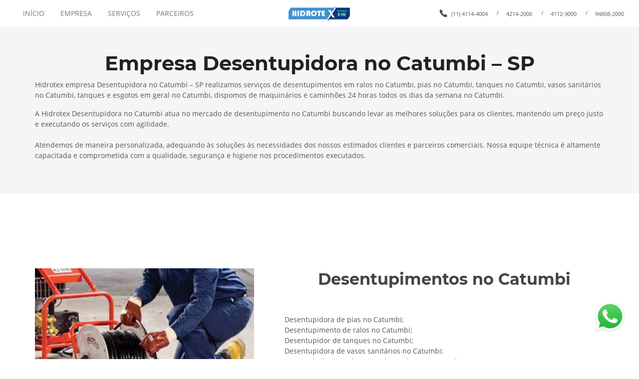

--- FILE ---
content_type: text/html; charset=UTF-8
request_url: https://dedetizadoradeinsetos.com.br/desentupidora-no-catumbi.php
body_size: 5500
content:
 
<!DOCTYPE html>
<html lang="pt-br">
	<head>
		<meta charset="UTF-8">
		<title>Empresa Desentupidora no Catumbi – SP - 11 94808-2000</title>
		<meta name="keywords" content="desentupidora no Catumbi, empresa de desentupidora no Catumbi, desentupidora 24 horas no Catumbi" />
		<meta name="description" content="Hidrotex empresa Desentupidora no Catumbi – SP realizamos serviços de desentupimentos em ralos no Catumbi, pias no Catumbi, tanques no Catumbi, vasos sanitários no Catumbi, tanques e esgotos em geral no Catumbi" />
		<meta name="language" content="PT-BR" />
		<meta name="revisit" content="2 days" />
		<meta name="autor" content="Host More Brasil - 24 3112-7076" />
  		<meta name="viewport" content="width=device-width,initial-scale=1.0,viewport-fit=cover">
		<link rel="stylesheet" href="css/fonts.css" />
		<link rel="stylesheet" href="css/bootstrap.weber.css" />
		<link rel="stylesheet" href="css/fx.css" />
		<link rel="stylesheet" href="css/owl.carousel.css" />
		<link rel="stylesheet" href="css/magnific-popup.css" />
		<link rel="stylesheet" href="css/custom.css" />
		<link rel="stylesheet" href="css/index.css" />
	</head>
    <body class="light-page">
		<div id="wrap">
			<nav id="nav-megamenu-logo-text" class="navbar navbar-expand-lg light">
    			<div class="container-fluid">
        			<div class="row align-items-center">
            			<div class="col-4 hidden-lg">
                			<button class="navbar-toggler collapsed" type="button" data-toggle="collapse" data-target=".main-menu-collapse" aria-controls="navbarMenuContent" aria-expanded="false" aria-label="Toggle navigation"><span class="icon-bar"></span><span class="icon-bar"></span><span class="icon-bar"></span></button>
            			</div>
            			<div class="col-4 col-lg-2 order-lg-2 text-center">
                			<a class="navbar-brand" href="#">
                    			<img src="images/hidrotex.jpg" height="30px" class="mw-100" alt="Dedetizadora em São Paulo - SP">
                			</a>
            			</div>
            			<div class="col-lg-5 order-lg-1 collapse navbar-collapse main-menu-collapse position-inherit">
                			<ul class="navbar-nav">
                    			<li class="nav-item">
                        			<a class="nav-link" href="/index.php">INÍCIO</a>
                    			</li>
                     
                    			<li class="nav-item">
                        			<a class="nav-link" href="/empresa.php">EMPRESA</a>
                    			</li>
                        			<li class="nav-item">
                        			<a class="nav-link" href="/servicos.php">SERVIÇOS</a>
                    			</li>
                        			<li class="nav-item">
                        			<a class="nav-link" href="/parceiros.php">PARCEIROS</a>
                    			</li>
                     
                			</ul>
            			</div>
            			<div class="col-lg-5 order-lg-3 collapse navbar-collapse main-menu-collapse justify-content-lg-end">
                			<ul class="navbar-text list-inline small">
                    			<li><svg xmlns="https://www.w3.org/2000/svg" height="16px" viewBox="0 0 16 16" width="16" class="icon icon-pos-left svg-default"><path d="m.99052845 1.73676599.56361347-.56361348 4.14772049 4.14772049c-.5530294.5530294 0 1.6590882 1.6590882 3.31817639 1.65908819 1.65908821 2.76514699 2.21211761 3.31817639 1.65908821l4.1477205 4.1477205-.5635607.5635607.0000123.0000123c-.1832569.1832569-.4220376.3006747-.6790607.3339206-2.6541817.3433184-5.55815505-1.061905-8.71192009-4.21567-3.15372572-3.15372574-4.55895333-6.05766601-4.21568285-8.71182085l-.00003523-.00000455c.03324308-.25703422.1506638-.4958259.33392822-.67909031zm.56361347-.56361348.8295441-.82954409c.45814456-.45814456 1.20094364-.45814456 1.6590882 0l2.48863229 2.48863229c.45814455.45814455.45814455 1.20094364 0 1.65908819l-.8295441.8295441zm9.12498508 9.12498509.8295441-.82954411c.4581446-.45814455 1.2009436-.45814455 1.6590882 0l2.4886323 2.48863231c.4581445.4581445.4581445 1.2009436 0 1.6590882l-.8295441.8295441z" fill-rule="evenodd"></path></svg><a href="tel:114114-4004">(11) 4114-4004</a></li>
               <li>/</li><li>  <a href="tel:114214-2000">4214-2000</a></li>
               <li>/</li><li>  <a href="tel:114112-9000">4112-9000</a></li>
                    			 <li>/</li><li><a href="https://api.whatsapp.com/send?phone=551194808-20006&text=Oi,%20tudo%20bem?%20Estou%20entrando%20em%20contato%20atrav%C3%A9s%20do%20site%20dedetizadoradeinsetos.com.br">94808-2000</a></li>
			</ul>
            			</div>
        			</div>
    			</div>
    			<div class="bg-wrap">
        			<div class="bg"></div>
    			</div>
			</nav>		<section id="action-btn-text" class="pb-50 light pt-50">
    			<div class="container">
        			<div class="row align-items-center justify-content-center">
           
            			<div class="col-md-auto mw-100">
                			<h1 class=""><center><strong>Empresa Desentupidora no Catumbi – SP</center></strong></h1>
            			</div>
             			<div class="col-md-auto mw-100">
						 <p class="">Hidrotex empresa Desentupidora no Catumbi – SP realizamos serviços de desentupimentos em ralos no Catumbi, pias no Catumbi, tanques no Catumbi, vasos sanitários no Catumbi, tanques e esgotos em geral no Catumbi, dispomos de maquinários e caminhões 24 horas todos os dias da semana no Catumbi.</p>
                         <p>A Hidrotex Desentupidora no Catumbi atua no mercado de desentupimento no Catumbi buscando levar as melhores soluções para os clientes, mantendo um preço justo e executando os serviços com agilidade.
<br><br>
Atendemos de maneira personalizada, adequando às soluções às necessidades dos nossos estimados clientes e parceiros comerciais. Nossa equipe técnica é altamente capacitada e comprometida com a qualidade, segurança e higiene nos procedimentos executados.

</p>
                									</div>
        			</div>
    			</div>
    			<div class="bg-wrap">
        			<div class="bg"></div>
    			</div>
			</section><section id="text-2col-4" class="pt-50 pt-md-100 pb-md-50 pt-lg-150 pb-lg-100 light">
    			<div class="container">
        			<div class="row">
            			<div class="col-lg-5 mb-50">
                    			<img src="images/desentupindo.png" height="300px" class="mw-100" alt="Desentupimentos no Catumbi">
             			</div>
            			<div class="col-lg-7">
                			<div class="content-box mb-50">
                    			<h3 class=""><strong><center><font size="6">Desentupimentos no Catumbi</font><br></center></strong></h3><br><br>
                    			<p class="">Desentupidora de pias no Catumbi;<br>
Desentupimento de ralos no Catumbi;<br>
Desentupidor de tanques no Catumbi;<br>
Desentupidora de vasos sanitários no Catumbi;<br>
Serviço de limpeza de caixas de gordura no Catumbi;<br>
Desentupimento de prumada de prédio no Catumbi;<br>
Desentupidora de rede de esgoto em geral no Catumbi.<br>
 

</p>
                			</div>
                			 </div>
                             <h3><strong><center>O que faz a Desentupidora no Catumbi – SP?</center></strong></h3>

A Hidrotex desentupidora no Catumbi - SP é responsável pela desobstrução de pias, ralos, tanques, vasos sanitários, conduítes, colunas coletoras de esgoto, água, caixa de gordura e fossas no Catumbi.
 
                             Qualquer tubulação está sujeita a entupimentos no Catumbi, uma vez que papel higiênico jogado no vaso sanitário no Catumbi e restos de comida que descem pelo ralo da pia da cozinha são situações do cotidiano da maioria dos lares.
<br>
Serviços oferecidos pelas desentupidoras no Catumbi:<br><br>
• encanador no Catumbi<br>
• caça vazamentos no Catumbi<br>
• detectar vazamentos no Catumbi<br>
• limpa fossa no Catumbi<br>
• hidrojateamento no Catumbi<br>
• desentupimento de esgoto no Catumbi<br>
• desentupimento de calhas no Catumbi<br>
• desentupir vaso sanitário no Catumbi<br>
• desentupir pia no Catumbi<br>
<br><br>

<h3><strong><center>Desentupidora no Catumbi - SP</center></strong></h3>

<br>
A Hidrotex Desentupidora no Catumbi – SP pode realizar seu trabalho de diversas formas. Em alguns casos é necessário quebrar o encanamento no Catumbi, em outros, técnicas como o desentupimento no Catumbi e o hidrojateamento no Catumbi resolvem o problema de maneira mais limpa e eficaz.

Quando se trata de canos entupidos cada caso é um caso que deve ser analisado com cuidado pela Desentupidora no Catumbi em consenso com o cliente.
<br><br>
A maioria dos desentupimentos residenciais no Catumbi é solucionada com a passagem de um cabo flexível, que de forma manual vai sendo conduzido pelo encanamento para desobstrução.

Nem sempre o caso é de obstrução, em fossas, por exemplo, sépticas ou negras, o que ocorre é o transbordamento. Assim, a empresa realiza o esgotamento da fossa no Catumbi, retirando o excedente para que não volte pelos ralos.

Antes de executar qualquer serviço a Desentupidora no Catumbi deve enviar um técnico especializado ao local para verificar qual o problema especificamente. Ela necessita de uma estrutura básica para atender, como um caminhão de autovácuo e de alta pressão e todas as ferramentas de manutenção e detecção.
<br><br>
Recomenda-se solicitar, dependendo da urgência do trabalho, pelo menos três orçamentos a fim de avaliar os custos praticados pelo mercado da região, uma vez que costumam variar bastante de acordo com a técnica e a tecnologia usada pelos prestadores do serviço e o local.

Vantagens de contratar a Desentupidora no Catumbi - SP<br>
Em muitos casos, o consumidor fica tentado a contar com um profissional quebra-galhos no Catumbi, faz-tudo, do tipo que está sempre muito bem-intencionado e cobra mais barato pelo trabalho de desentupimento no Catumbi.

O problema é que o barato pode sair caro, uma vez que com as técnicas de profissionais especializados no Catumbi o contratante pode ficar seguro quanto a um trabalho mais limpo e bem feito, sem contar que a maioria das empresas Desentupidoras no Catumbi dão garantia do serviço prestado, trazendo mais segurança, seja qual for a necessidade.
<br><br>
A HIDROTEX e especialista em desentupimento no Catumbi e conta  com a estrutura necessária para não agredir o meio ambiente e ainda dão destino apropriado para os resíduos retirados da área desobstruída, jamais devolvendo a córregos, rios ou áreas abertas.

Com equipamentos de alta tecnologia, é possível identificar vazamentos sem a necessidade de quebra-quebra no Catumbi e transtornos de danos ao imóvel a à rotina dos moradores.
<br><br>
Os danos promovidos por atitudes errôneas podem trazer ainda mais desconforto e problemas. É comum o rompimento de tubulações pelo uso indevido de extintores de incêndio e despejo de soda cáustica pela tubulação. Esse procedimento, ao invés de desentupir, pode estourar o encanamento no Catumbi produzindo transtornos bem maiores do que um simples entupimento de cano.

Com as providências corretas, tratadas por profissionais especializados, o cliente tem a certeza de que terá seu problema resolvido, com garantia de qualidade, pagando apenas uma vez o preço justo de acordo com a demanda.
<br>
Palavras chaves mais buscadas com termo desentupidora no google no Catumbi;<br><br>
desentupidora de esgoto no Catumbi<br>
desentupidora de ralo no Catumbi<br>
desentupidora a vácuo no Catumbi<br>
desentupidora de pia no Catumbi<br>
desentupidora de fossa no Catumbi<br>
desentupidora de vaso no Catumbi<br>
desentupidora e limpa fossa no Catumbi<br>
desentupidora e dedetizadora no Catumbi<br>
desentupidora fossa no Catumbi<br>
desentupidora preço no Catumbi<br>
desentupidora quanto custa no Catumbi<br>
desentupimento de esgoto no Catumbi<br>
desentupimento de vaso no Catumbi<br>
desentupimento de ralo no Catumbi<br>
desentupimento de pia no Catumbi<br>
desentupimento de vaso sanitário no Catumbi<br>
desentupimento de esgoto sabesp no Catumbi<br>
desentupimento de conduite no Catumbi<br>
desentupimento de água no Catumbi<br>
desentupimento caixa de gordura no Catumbi<br>
desentupimento com hidrojateamento no Catumbi<br>
desentupimento com roto rooter no Catumbi<br>
desentupimento com co2 no Catumbi<br>
desentupimento com soda caustica no Catumbi<br>
desentupimento esgoto no Catumbi<br>
desentupimento fossa no Catumbi<br>
<br>
<h3><strong>Desentupidora no Catumbi – SP, atendimento 24 horas</strong></h3><br><br>
Telefones desentupidora no Catumbi
(11) 4214-2000<br>
(11) 4112-9000<br>
(11) 4114-4004<br>
(11) 5562-5139<br>
(11) 5082-3587<br><br>

WhatsApp desentupidora no Catumbi:<br>
(11) 94808-2000<br>
(11) 94893-1000

        			</div>
    			</div>
    			<div class="bg-wrap">
        			<div class="bg"></div>
    			</div>
			</section><section id="sep-top-6" class="section-sep sep-top dark">
    			<div class="container-fluid">
        			<div class="row no-gutters">
            			<div class="col-12">
                			<svg xmlns="https://www.w3.org/2000/svg" xmlns:xlink="https://www.w3.org/1999/xlink" viewBox="0 0 1800 50" version="1.1" preserveAspectRatio="none" class="d-block" width="100%" height="50px">
    			<path fill="#FFFFFF" d="M9.2148511e-15,30 L9.2148511e-15,0 L1800,0 L1800,30 C1760,30 1740,0 1700,0 C1660,0 1640,30 1600,30 C1560,30 1540,0 1500,0 C1460,0 1440,30 1400,30 C1360,30 1340,0 1300,0 C1260,0 1240,30 1200,30 C1160,30 1140,0 1100,0 C1060,0 1040,30 1000,30 C960,30 940,0 900,0 C860,0 840,30 800,30 C760,30 740,0 700,0 C660,0 640,30 600,30 C560,30 540,0 500,0 C460,0 440,30 400,30 C360,30 340,0 300,0 C260,0 240,30 200,30 C160,30 140,0 100,0 C60,0 40,30 9.2148511e-15,30 Z" id="waves-copy-2"></path>
			</svg>
            			</div>
        			</div>
    			</div>
    			<div class="bg-wrap">
        			<div class="bg"></div>
    			</div>
			</section> <section id="sep-top-6" class="section-sep sep-top dark">
    			<div class="container-fluid">
        			<div class="row no-gutters">
            			<div class="col-12">
                			<svg xmlns="https://www.w3.org/2000/svg" xmlns:xlink="https://www.w3.org/1999/xlink" viewBox="0 0 1800 50" version="1.1" preserveAspectRatio="none" class="d-block" width="100%" height="50px">
    			<path fill="#FFFFFF" d="M9.2148511e-15,30 L9.2148511e-15,0 L1800,0 L1800,30 C1760,30 1740,0 1700,0 C1660,0 1640,30 1600,30 C1560,30 1540,0 1500,0 C1460,0 1440,30 1400,30 C1360,30 1340,0 1300,0 C1260,0 1240,30 1200,30 C1160,30 1140,0 1100,0 C1060,0 1040,30 1000,30 C960,30 940,0 900,0 C860,0 840,30 800,30 C760,30 740,0 700,0 C660,0 640,30 600,30 C560,30 540,0 500,0 C460,0 440,30 400,30 C360,30 340,0 300,0 C260,0 240,30 200,30 C160,30 140,0 100,0 C60,0 40,30 9.2148511e-15,30 Z" id="waves-copy-2"></path>
			</svg>
            			</div>
        			</div>
    			</div>
    			<div class="bg-wrap">
        			<div class="bg"></div>
    			</div>
			</section> 
			<style>
.whatsapp {
    position: fixed;
    top: 82%;
    right: 1%;
    padding: 10px;
    z-index: 10000000;
}
</style>
<div>
    <a href="https://api.whatsapp.com/send?phone=5511948082000&text=Ol%C3%A1%2C%20por%20favor%20envie%20seu%20nome%2C%20telefone%2C%20endere%C3%A7o%2C%20bairro%2C%20cidade%20e%20servi%C3%A7o%20a%20ser%20realizado%20que%20na%20sequ%C3%AAncia%20iremos%20enviar%20um%20profissional%2C%20caso%20queira%20falar%20com%20um%20de%20nossos%20t%C3%A9cnicos%20n%C3%B3s%20ligue%2011-4112-9000" 
       target="_blank">
       <img  class="whatsapp" src="images/whatsapp.png" />
    </a>
</div>
 <footer id="footer-logo-text-social" class="pt-30 pb-30 text-center text-md-left dark">
    			<div class="container-fluid">
        			<div class="row align-items-center">
									<div class="col-md order-md-2">
                			<ul class="list-unstyled list-inline padding-list mb-20 mb-md-0">
 <p>© Todos os direitos reservados a <a href="https://dedetizadoradeinsetos.com.br">Desentupidora no Catumbi - SP</a></p>
                			</ul>
            			</div>
						<div class="col-md-auto order-md-3">
                			<div class="inline-group mb-20 mb-md-0">
                                    		Desenvolvido por <a href="https://www.hostmore.com.br">	<img class="mw-100 mt-30 mt-md-0 text-left" src="images/hostmore.png" height="80px" alt="Host More Brasl"></a>
                			</div>
            			</div>
						<div class="col-md-auto order-md-1">
             			</div>
        			</div>
    			</div>
    			<div class="bg-wrap">
        			<div class="bg"></div>
    			</div>
			</footer>
		</div>
		<footer></footer>
		<div class="modal-container"></div>
		<script async src="https://www.googletagmanager.com/gtag/js?id=UA-175372917-6"></script>
<script>
  window.dataLayer = window.dataLayer || [];
  function gtag(){dataLayer.push(arguments);}
  gtag('js', new Date());

  gtag('config', 'UA-175372917-6');
</script>
		<script src="https://maps.googleapis.com/maps/api/js?key=AIzaSyCByts0vn5uAYat3aXEeK0yWL7txqfSMX8"></script>
		<script src="https://cdnjs.cloudflare.com/ajax/libs/popper.js/1.11.0/umd/popper.min.js"></script>
		<script src="js/jquery-2.1.4.min.js"></script>
		<script src="js/bootstrap.min.js"></script>
		<script src="js/owl.carousel.js"></script>
		<script src="js/jquery.magnific-popup.min.js"></script>
		<script src="js/jquery.validate.min.js"></script>
		<script src="js/custom.js"></script>
		<script src="js/index.js"></script>
	</body>
</html>	
                                             


--- FILE ---
content_type: text/css
request_url: https://dedetizadoradeinsetos.com.br/css/fonts.css
body_size: 193
content:
@font-face{font-family:'Montserrat';src:url(../fonts/Montserrat/Montserrat-Bold.ttf) format("truetype");font-weight:700;font-style:normal}@font-face{font-family:'Montserrat';src:url(../fonts/Montserrat/Montserrat-ExtraLight.ttf) format("truetype");font-weight:200;font-style:normal}@font-face{font-family:'Montserrat';src:url(../fonts/Montserrat/Montserrat-Light.ttf) format("truetype");font-weight:300;font-style:normal}@font-face{font-family:'Montserrat';src:url(../fonts/Montserrat/Montserrat-Regular.ttf) format("truetype");font-weight:400;font-style:normal}@font-face{font-family:'OpenSans';src:url(../fonts/Open_Sans/OpenSans-Bold.ttf) format("truetype");font-weight:700;font-style:normal}@font-face{font-family:'OpenSans';src:url(../fonts/Open_Sans/OpenSans-Light.ttf) format("truetype");font-weight:300;font-style:normal}@font-face{font-family:'OpenSans';src:url(../fonts/Open_Sans/OpenSans-Regular.ttf) format("truetype");font-weight:400;font-style:normal}

--- FILE ---
content_type: text/css
request_url: https://dedetizadoradeinsetos.com.br/css/bootstrap.weber.css
body_size: 17306
content:
*,::before,::after{-webkit-box-sizing:border-box;box-sizing:border-box}html{font-family:sans-serif;line-height:1.15;-webkit-font-smoothing:antialiased;-moz-osx-font-smoothing:grayscale;-webkit-text-size-adjust:100%;-ms-text-size-adjust:100%;-ms-overflow-style:scrollbar;-webkit-tap-highlight-color:transparent}article,aside,dialog,figcaption,figure,footer,header,hgroup,main,nav,section{display:block}section,header,footer{position:relative;z-index:1}#wrap{overflow-x:hidden;overflow-y:auto}body{margin:0;font-family:sans-serif;font-size:1rem;font-weight:400;line-height:1.5;color:#333;text-align:left;background-color:#fff}[tabindex="-1"]:focus{outline:none!important}hr{-webkit-box-sizing:content-box;box-sizing:content-box;height:0;overflow:visible}h1,h2,h3,h4,h5,h6
h7{margin-top:0;margin-bottom:.5rem}p{margin-top:0;margin-bottom:1rem}abbr[title],abbr[data-original-title]{text-decoration:underline;-webkit-text-decoration:underline dotted;text-decoration:underline dotted;cursor:help;border-bottom:0}address{margin-bottom:1rem;font-style:normal;line-height:inherit}ol,ul,dl{margin-top:0;margin-bottom:1rem;padding-left:0}ol:not(.light-page):not(.dark-page) ol,ul:not(.light-page):not(.dark-page) ul,ol:not(.light-page):not(.dark-page) ul,ul:not(.light-page):not(.dark-page) ol{margin-bottom:0}ul{list-style:disc inside}dt{font-weight:700}dd{margin-bottom:.5rem;margin-left:0}dfn{font-style:italic}b,strong{font-weight:700}sub,sup{position:relative;font-size:65%;line-height:0;vertical-align:baseline}sub{bottom:-.75em}sup{top:-1em}a{color:inherit;text-decoration:none;background-color:transparent;-webkit-text-decoration-skip:objects;-webkit-transition:all .2s ease-in-out;transition:all .2s ease-in-out}a:hover{text-decoration:underline}a:not([href]):not([tabindex]){color:inherit;text-decoration:none}a:not([href]):not([tabindex]):focus,a:not([href]):not([tabindex]):hover{color:inherit;text-decoration:none}a:focus,button:focus{outline:0}pre,code,kbd,samp{font-family:monospace,monospace;font-size:1em}pre{margin-top:0;margin-bottom:1rem;overflow:auto;-ms-overflow-style:scrollbar}figure{margin:0 0 1rem}img,svg{vertical-align:middle;border-style:none}svg:not(:root){overflow:hidden}a,area,button,[role="button"],input:not([type="range"]),label,select,summary,textarea{-ms-touch-action:manipulation;touch-action:manipulation}table{border-collapse:collapse}caption{padding-top:.75rem;padding-bottom:.75rem;text-align:left;caption-side:bottom}th{text-align:inherit}label{display:inline-block}button{border-radius:0}input,button,select,optgroup,textarea{margin:0;font-family:inherit;font-size:inherit;line-height:inherit}button,input{overflow:visible}button,select{text-transform:none}button,html [type="button"],[type="reset"],[type="submit"]{-webkit-appearance:button}button::-moz-focus-inner,[type="button"]::-moz-focus-inner,[type="reset"]::-moz-focus-inner,[type="submit"]::-moz-focus-inner{padding:0;border-style:none}input[type="radio"],input[type="checkbox"]{-webkit-box-sizing:border-box;box-sizing:border-box;padding:0}input[type="date"],input[type="time"],input[type="datetime-local"],input[type="month"]{-webkit-appearance:listbox}textarea{overflow:auto;resize:vertical}fieldset{min-width:0;padding:0;margin:0;border:0}legend{display:block;width:100%;max-width:100%;padding:0;margin-bottom:.5rem;font-size:1.5rem;line-height:inherit;color:inherit;white-space:normal}progress{vertical-align:baseline}[type="number"]::-webkit-inner-spin-button,[type="number"]::-webkit-outer-spin-button{height:auto}[type="search"]{outline-offset:-2px;-webkit-appearance:none}[type="search"]::-webkit-search-cancel-button,[type="search"]::-webkit-search-decoration{-webkit-appearance:none}::-webkit-file-upload-button{font:inherit;-webkit-appearance:button}output{display:inline-block}summary{display:list-item}template{display:none}[hidden]{display:none!important}h1,h2,h3,h4,h5,h6,h7,.h1,.h2,.h3,.h4,.h5,.h6,.h7{margin-bottom:.5rem;font-family:inherit;font-weight:500;line-height:1.2;color:inherit}h1,.h1{font-size:2rem}h2,.h2{font-size:2rem}h3,.h3{font-size:2rem}h4,.h4{font-size:2rem}h5,.h5{font-size:2rem}.h7{font-size:2rem}h6,.h6{font-size:2rem}h1 sup,h1 sub,h2 sup,h2 sub{font-size:35%;top:-2em}h3 sup,h3 sub{font-size:50%;top:-1.5em}.lead{font-size:120%}hr{width:100%;margin-top:1rem;margin-bottom:1rem;border:0;border-bottom-width:1px;border-bottom-style:solid}small,.small{font-size:80%}ul.list-unstyled{padding-left:0;list-style:none}ul.list-justify{display:-webkit-box;display:-ms-flexbox;display:flex;-ms-flex-pack:distribute;justify-content:space-around;-ms-flex-wrap:wrap;flex-wrap:wrap}ul.list-inline{padding-left:0;list-style:none}ul.list-inline > li{display:inline-block;margin-bottom:2px;margin-top:2px}ul.list-inline > li > a{vertical-align:middle}ul.list-inline > li + li,ul.list-justify > li + li{margin-left:15px}ul.padding-x2-list li > .icon-pos-right{margin:0 0 0 1em}ul.padding-x2-list li > .icon-pos-left{margin:0 1em 0 0}ul.lead li > .icon-pos-right{margin:0 0 0 1em}ul.lead li > .icon-pos-left{margin:0 1em 0 0}[class*="inline-group"] > *{display:inline-block}.inline-group > :not(:last-child){margin-right:.5rem}.inline-group-x2 > :not(:last-child){margin-right:1rem}.inline-group-x3 > :not(:last-child){margin-right:2rem}.padding-x05-list li{padding:.25em 0}.padding-x05-list.list-inline li{padding:.25em}.padding-list li{padding:.5em 0}.padding-list.list-inline li{padding:.5em}.padding-x2-list li{padding:1em 0}.padding-x2-list.list-inline li{padding:1em}.separate-list li{border-bottom-width:1px;border-bottom-style:solid}.separate-list li:last-child{border-bottom-width:0}.initialism{font-size:90%;text-transform:uppercase}.img-fluid{max-width:100%;height:auto}.img-thumbnail{padding:.25rem;border:1px solid rgba(0,0,0,0.1);border-radius:.25rem;-webkit-transition:all .2s ease-in-out;transition:all .2s ease-in-out;max-width:100%;height:auto}.figure{display:inline-block}.figure-img{margin-bottom:.5rem;line-height:1}.figure-caption{font-size:90%}code,kbd,pre,samp{font-family:"SFMono-Regular",Menlo,Monaco,Consolas,"Liberation Mono","Courier New",monospace}code{padding:.2rem .4rem;font-size:90%;border-radius:.25rem}a > code{padding:0;color:inherit;background-color:inherit}kbd{padding:.2rem .4rem;font-size:90%;border-radius:.2rem}kbd kbd{padding:0;font-size:100%;font-weight:700}pre{display:block;margin-top:0;margin-bottom:1rem;font-size:90%}pre code{padding:0;font-size:inherit;color:inherit;background-color:transparent;border-radius:0}.pre-scrollable{max-height:340px;overflow-y:scroll}.container{width:100%;padding-right:30px;padding-left:30px;margin-right:auto;margin-left:auto}.boxed{width:100%;margin-right:auto;margin-left:auto}@media (min-width: 576px){.container,.boxed{max-width:540px}}@media (min-width: 768px){.container,.boxed{max-width:720px}}@media (min-width: 992px){.container,.boxed{max-width:960px}}@media (min-width: 1230px){.container,.boxed{max-width:1200px}}.container-fluid{width:100%;padding-right:30px;padding-left:30px;margin-right:auto;margin-left:auto}@media (min-width: 1230px){.container-fluid.offset-left{width:calc(50% + 600px);margin-right:0}.container-fluid.offset-right{width:calc(50% + 600px);margin-left:0}section .container-fluid:not(.offset-left):not(.offset-right),footer .container-fluid:not(.offset-left):not(.offset-right){padding-right:60px;padding-left:60px}}.row{display:-ms-flexbox;display:-webkit-box;display:flex;-ms-flex-wrap:wrap;flex-wrap:wrap;margin-right:-30px;margin-left:-30px}.no-gutters{margin-right:0;margin-left:0}.no-gutters > .col,.no-gutters.col,.no-gutters > [class*="col-"],.no-gutters[class*="col-"]{padding-right:0;padding-left:0}.container-fluid > .row.no-gutters,.modal .container-fluid > .row.no-gutters{margin-left:-30px;margin-right:-30px}@media (min-width: 1230px){section .container-fluid > .row.no-gutters,footer .container-fluid > .row.no-gutters{margin-left:-60px;margin-right:-60px}}.col-1,.col-2,.col-3,.col-4,.col-5,.col-6,.col-7,.col-8,.col-9,.col-10,.col-11,.col-12,.col,.col-auto,.col-sm-1,.col-sm-2,.col-sm-3,.col-sm-4,.col-sm-5,.col-sm-6,.col-sm-7,.col-sm-8,.col-sm-9,.col-sm-10,.col-sm-11,.col-sm-12,.col-sm,.col-sm-auto,.col-md-1,.col-md-2,.col-md-3,.col-md-4,.col-md-5,.col-md-6,.col-md-7,.col-md-8,.col-md-9,.col-md-10,.col-md-11,.col-md-12,.col-md,.col-md-auto,.col-lg-1,.col-lg-2,.col-lg-3,.col-lg-4,.col-lg-5,.col-lg-6,.col-lg-7,.col-lg-8,.col-lg-9,.col-lg-10,.col-lg-11,.col-lg-12,.col-lg,.col-lg-auto,.col-xl-1,.col-xl-2,.col-xl-3,.col-xl-4,.col-xl-5,.col-xl-6,.col-xl-7,.col-xl-8,.col-xl-9,.col-xl-10,.col-xl-11,.col-xl-12,.col-xl,.col-xl-auto{position:relative;z-index:1;width:100%;min-height:1px;padding-right:30px;padding-left:30px}.col{-ms-flex-preferred-size:0;flex-basis:0;-ms-flex-positive:1;-webkit-box-flex:1;flex-grow:1;max-width:100%}.col-auto{-ms-flex:0 0 auto;-webkit-box-flex:0;flex:0 0 auto;width:auto;max-width:none}.col-1{-ms-flex:0 0 8.333333%;-webkit-box-flex:0;flex:0 0 8.333333%;max-width:8.333333%}.col-2{-ms-flex:0 0 16.666667%;-webkit-box-flex:0;flex:0 0 16.666667%;max-width:16.666667%}.col-3{-ms-flex:0 0 25%;-webkit-box-flex:0;flex:0 0 25%;max-width:25%}.col-4{-ms-flex:0 0 33.333333%;-webkit-box-flex:0;flex:0 0 33.333333%;max-width:33.333333%}.col-5{-ms-flex:0 0 41.666667%;-webkit-box-flex:0;flex:0 0 41.666667%;max-width:41.666667%}.col-6{-ms-flex:0 0 50%;-webkit-box-flex:0;flex:0 0 50%;max-width:50%}.col-7{-ms-flex:0 0 58.333333%;-webkit-box-flex:0;flex:0 0 58.333333%;max-width:58.333333%}.col-8{-ms-flex:0 0 66.666667%;-webkit-box-flex:0;flex:0 0 66.666667%;max-width:66.666667%}.col-9{-ms-flex:0 0 75%;-webkit-box-flex:0;flex:0 0 75%;max-width:75%}.col-10{-ms-flex:0 0 83.333333%;-webkit-box-flex:0;flex:0 0 83.333333%;max-width:83.333333%}.col-11{-ms-flex:0 0 91.666667%;-webkit-box-flex:0;flex:0 0 91.666667%;max-width:91.666667%}.col-12{-ms-flex:0 0 100%;-webkit-box-flex:0;flex:0 0 100%;max-width:100%}.order-first{-ms-flex-order:-1;-webkit-box-ordinal-group:0;order:-1}.order-1{-ms-flex-order:1;-webkit-box-ordinal-group:2;order:1}.order-2{-ms-flex-order:2;-webkit-box-ordinal-group:3;order:2}.order-3{-ms-flex-order:3;-webkit-box-ordinal-group:4;order:3}.order-4{-ms-flex-order:4;-webkit-box-ordinal-group:5;order:4}.order-5{-ms-flex-order:5;-webkit-box-ordinal-group:6;order:5}.order-6{-ms-flex-order:6;-webkit-box-ordinal-group:7;order:6}.order-7{-ms-flex-order:7;-webkit-box-ordinal-group:8;order:7}.order-8{-ms-flex-order:8;-webkit-box-ordinal-group:9;order:8}.order-9{-ms-flex-order:9;-webkit-box-ordinal-group:10;order:9}.order-10{-ms-flex-order:10;-webkit-box-ordinal-group:11;order:10}.order-11{-ms-flex-order:11;-webkit-box-ordinal-group:12;order:11}.order-12{-ms-flex-order:12;-webkit-box-ordinal-group:13;order:12}.offset-1{margin-left:8.333333%}.offset-2{margin-left:16.666667%}.offset-3{margin-left:25%}.offset-4{margin-left:33.333333%}.offset-5{margin-left:41.666667%}.offset-6{margin-left:50%}.offset-7{margin-left:58.333333%}.offset-8{margin-left:66.666667%}.offset-9{margin-left:75%}.offset-10{margin-left:83.333333%}.offset-11{margin-left:91.666667%}@media (min-width: 576px){.col-sm{-ms-flex-preferred-size:0;flex-basis:0;-ms-flex-positive:1;-webkit-box-flex:1;flex-grow:1;max-width:100%}.col-sm-auto{-ms-flex:0 0 auto;-webkit-box-flex:0;flex:0 0 auto;width:auto;max-width:none}.col-sm-1{-ms-flex:0 0 8.333333%;-webkit-box-flex:0;flex:0 0 8.333333%;max-width:8.333333%}.col-sm-2{-ms-flex:0 0 16.666667%;-webkit-box-flex:0;flex:0 0 16.666667%;max-width:16.666667%}.col-sm-3{-ms-flex:0 0 25%;-webkit-box-flex:0;flex:0 0 25%;max-width:25%}.col-sm-4{-ms-flex:0 0 33.333333%;-webkit-box-flex:0;flex:0 0 33.333333%;max-width:33.333333%}.col-sm-5{-ms-flex:0 0 41.666667%;-webkit-box-flex:0;flex:0 0 41.666667%;max-width:41.666667%}.col-sm-6{-ms-flex:0 0 50%;-webkit-box-flex:0;flex:0 0 50%;max-width:50%}.col-sm-7{-ms-flex:0 0 58.333333%;-webkit-box-flex:0;flex:0 0 58.333333%;max-width:58.333333%}.col-sm-8{-ms-flex:0 0 66.666667%;-webkit-box-flex:0;flex:0 0 66.666667%;max-width:66.666667%}.col-sm-9{-ms-flex:0 0 75%;-webkit-box-flex:0;flex:0 0 75%;max-width:75%}.col-sm-10{-ms-flex:0 0 83.333333%;-webkit-box-flex:0;flex:0 0 83.333333%;max-width:83.333333%}.col-sm-11{-ms-flex:0 0 91.666667%;-webkit-box-flex:0;flex:0 0 91.666667%;max-width:91.666667%}.col-sm-12{-ms-flex:0 0 100%;-webkit-box-flex:0;flex:0 0 100%;max-width:100%}.order-sm-first{-ms-flex-order:-1;-webkit-box-ordinal-group:0;order:-1}.order-sm-1{-ms-flex-order:1;-webkit-box-ordinal-group:2;order:1}.order-sm-2{-ms-flex-order:2;-webkit-box-ordinal-group:3;order:2}.order-sm-3{-ms-flex-order:3;-webkit-box-ordinal-group:4;order:3}.order-sm-4{-ms-flex-order:4;-webkit-box-ordinal-group:5;order:4}.order-sm-5{-ms-flex-order:5;-webkit-box-ordinal-group:6;order:5}.order-sm-6{-ms-flex-order:6;-webkit-box-ordinal-group:7;order:6}.order-sm-7{-ms-flex-order:7;-webkit-box-ordinal-group:8;order:7}.order-sm-8{-ms-flex-order:8;-webkit-box-ordinal-group:9;order:8}.order-sm-9{-ms-flex-order:9;-webkit-box-ordinal-group:10;order:9}.order-sm-10{-ms-flex-order:10;-webkit-box-ordinal-group:11;order:10}.order-sm-11{-ms-flex-order:11;-webkit-box-ordinal-group:12;order:11}.order-sm-12{-ms-flex-order:12;-webkit-box-ordinal-group:13;order:12}.offset-sm-0{margin-left:0}.offset-sm-1{margin-left:8.333333%}.offset-sm-2{margin-left:16.666667%}.offset-sm-3{margin-left:25%}.offset-sm-4{margin-left:33.333333%}.offset-sm-5{margin-left:41.666667%}.offset-sm-6{margin-left:50%}.offset-sm-7{margin-left:58.333333%}.offset-sm-8{margin-left:66.666667%}.offset-sm-9{margin-left:75%}.offset-sm-10{margin-left:83.333333%}.offset-sm-11{margin-left:91.666667%}}@media (min-width: 768px){.col-md{-ms-flex-preferred-size:0;flex-basis:0;-ms-flex-positive:1;-webkit-box-flex:1;flex-grow:1;max-width:100%}.col-md-auto{-ms-flex:0 0 auto;-webkit-box-flex:0;flex:0 0 auto;width:auto;max-width:none}.col-md-1{-ms-flex:0 0 8.333333%;-webkit-box-flex:0;flex:0 0 8.333333%;max-width:8.333333%}.col-md-2{-ms-flex:0 0 16.666667%;-webkit-box-flex:0;flex:0 0 16.666667%;max-width:16.666667%}.col-md-3{-ms-flex:0 0 25%;-webkit-box-flex:0;flex:0 0 25%;max-width:25%}.col-md-4{-ms-flex:0 0 33.333333%;-webkit-box-flex:0;flex:0 0 33.333333%;max-width:33.333333%}.col-md-5{-ms-flex:0 0 41.666667%;-webkit-box-flex:0;flex:0 0 41.666667%;max-width:41.666667%}.col-md-6{-ms-flex:0 0 50%;-webkit-box-flex:0;flex:0 0 50%;max-width:50%}.col-md-7{-ms-flex:0 0 58.333333%;-webkit-box-flex:0;flex:0 0 58.333333%;max-width:58.333333%}.col-md-8{-ms-flex:0 0 66.666667%;-webkit-box-flex:0;flex:0 0 66.666667%;max-width:66.666667%}.col-md-9{-ms-flex:0 0 75%;-webkit-box-flex:0;flex:0 0 75%;max-width:75%}.col-md-10{-ms-flex:0 0 83.333333%;-webkit-box-flex:0;flex:0 0 83.333333%;max-width:83.333333%}.col-md-11{-ms-flex:0 0 91.666667%;-webkit-box-flex:0;flex:0 0 91.666667%;max-width:91.666667%}.col-md-12{-ms-flex:0 0 100%;-webkit-box-flex:0;flex:0 0 100%;max-width:100%}.order-md-first{-ms-flex-order:-1;-webkit-box-ordinal-group:0;order:-1}.order-md-1{-ms-flex-order:1;-webkit-box-ordinal-group:2;order:1}.order-md-2{-ms-flex-order:2;-webkit-box-ordinal-group:3;order:2}.order-md-3{-ms-flex-order:3;-webkit-box-ordinal-group:4;order:3}.order-md-4{-ms-flex-order:4;-webkit-box-ordinal-group:5;order:4}.order-md-5{-ms-flex-order:5;-webkit-box-ordinal-group:6;order:5}.order-md-6{-ms-flex-order:6;-webkit-box-ordinal-group:7;order:6}.order-md-7{-ms-flex-order:7;-webkit-box-ordinal-group:8;order:7}.order-md-8{-ms-flex-order:8;-webkit-box-ordinal-group:9;order:8}.order-md-9{-ms-flex-order:9;-webkit-box-ordinal-group:10;order:9}.order-md-10{-ms-flex-order:10;-webkit-box-ordinal-group:11;order:10}.order-md-11{-ms-flex-order:11;-webkit-box-ordinal-group:12;order:11}.order-md-12{-ms-flex-order:12;-webkit-box-ordinal-group:13;order:12}.offset-md-0{margin-left:0}.offset-md-1{margin-left:8.333333%}.offset-md-2{margin-left:16.666667%}.offset-md-3{margin-left:25%}.offset-md-4{margin-left:33.333333%}.offset-md-5{margin-left:41.666667%}.offset-md-6{margin-left:50%}.offset-md-7{margin-left:58.333333%}.offset-md-8{margin-left:66.666667%}.offset-md-9{margin-left:75%}.offset-md-10{margin-left:83.333333%}.offset-md-11{margin-left:91.666667%}}@media (min-width: 1230px){.col-lg{-ms-flex-preferred-size:0;flex-basis:0;-ms-flex-positive:1;-webkit-box-flex:1;flex-grow:1;max-width:100%}.col-lg-auto{-ms-flex:0 0 auto;-webkit-box-flex:0;flex:0 0 auto;width:auto;max-width:none}.col-lg-1{-ms-flex:0 0 8.333333%;-webkit-box-flex:0;flex:0 0 8.333333%;max-width:8.333333%}.col-lg-2{-ms-flex:0 0 16.666667%;-webkit-box-flex:0;flex:0 0 16.666667%;max-width:16.666667%}.col-lg-3{-ms-flex:0 0 25%;-webkit-box-flex:0;flex:0 0 25%;max-width:25%}.col-lg-4{-ms-flex:0 0 33.333333%;-webkit-box-flex:0;flex:0 0 33.333333%;max-width:33.333333%}.col-lg-5{-ms-flex:0 0 41.666667%;-webkit-box-flex:0;flex:0 0 41.666667%;max-width:41.666667%}.col-lg-6{-ms-flex:0 0 50%;-webkit-box-flex:0;flex:0 0 50%;max-width:50%}.col-lg-7{-ms-flex:0 0 58.333333%;-webkit-box-flex:0;flex:0 0 58.333333%;max-width:58.333333%}.col-lg-8{-ms-flex:0 0 66.666667%;-webkit-box-flex:0;flex:0 0 66.666667%;max-width:66.666667%}.col-lg-9{-ms-flex:0 0 75%;-webkit-box-flex:0;flex:0 0 75%;max-width:75%}.col-lg-10{-ms-flex:0 0 83.333333%;-webkit-box-flex:0;flex:0 0 83.333333%;max-width:83.333333%}.col-lg-11{-ms-flex:0 0 91.666667%;-webkit-box-flex:0;flex:0 0 91.666667%;max-width:91.666667%}.col-lg-12{-ms-flex:0 0 100%;-webkit-box-flex:0;flex:0 0 100%;max-width:100%}.order-lg-first{-ms-flex-order:-1;-webkit-box-ordinal-group:0;order:-1}.order-lg-1{-ms-flex-order:1;-webkit-box-ordinal-group:2;order:1}.order-lg-2{-ms-flex-order:2;-webkit-box-ordinal-group:3;order:2}.order-lg-3{-ms-flex-order:3;-webkit-box-ordinal-group:4;order:3}.order-lg-4{-ms-flex-order:4;-webkit-box-ordinal-group:5;order:4}.order-lg-5{-ms-flex-order:5;-webkit-box-ordinal-group:6;order:5}.order-lg-6{-ms-flex-order:6;-webkit-box-ordinal-group:7;order:6}.order-lg-7{-ms-flex-order:7;-webkit-box-ordinal-group:8;order:7}.order-lg-8{-ms-flex-order:8;-webkit-box-ordinal-group:9;order:8}.order-lg-9{-ms-flex-order:9;-webkit-box-ordinal-group:10;order:9}.order-lg-10{-ms-flex-order:10;-webkit-box-ordinal-group:11;order:10}.order-lg-11{-ms-flex-order:11;-webkit-box-ordinal-group:12;order:11}.order-lg-12{-ms-flex-order:12;-webkit-box-ordinal-group:13;order:12}.offset-lg-0{margin-left:0}.offset-lg-1{margin-left:8.333333%}.offset-lg-2{margin-left:16.666667%}.offset-lg-3{margin-left:25%}.offset-lg-4{margin-left:33.333333%}.offset-lg-5{margin-left:41.666667%}.offset-lg-6{margin-left:50%}.offset-lg-7{margin-left:58.333333%}.offset-lg-8{margin-left:66.666667%}.offset-lg-9{margin-left:75%}.offset-lg-10{margin-left:83.333333%}.offset-lg-11{margin-left:91.666667%}}@media (min-width: 1400px){.col-xl{-ms-flex-preferred-size:0;flex-basis:0;-ms-flex-positive:1;-webkit-box-flex:1;flex-grow:1;max-width:100%}.col-xl-auto{-ms-flex:0 0 auto;-webkit-box-flex:0;flex:0 0 auto;width:auto;max-width:none}.col-xl-1{-ms-flex:0 0 8.333333%;-webkit-box-flex:0;flex:0 0 8.333333%;max-width:8.333333%}.col-xl-2{-ms-flex:0 0 16.666667%;-webkit-box-flex:0;flex:0 0 16.666667%;max-width:16.666667%}.col-xl-3{-ms-flex:0 0 25%;-webkit-box-flex:0;flex:0 0 25%;max-width:25%}.col-xl-4{-ms-flex:0 0 33.333333%;-webkit-box-flex:0;flex:0 0 33.333333%;max-width:33.333333%}.col-xl-5{-ms-flex:0 0 41.666667%;-webkit-box-flex:0;flex:0 0 41.666667%;max-width:41.666667%}.col-xl-6{-ms-flex:0 0 50%;-webkit-box-flex:0;flex:0 0 50%;max-width:50%}.col-xl-7{-ms-flex:0 0 58.333333%;-webkit-box-flex:0;flex:0 0 58.333333%;max-width:58.333333%}.col-xl-8{-ms-flex:0 0 66.666667%;-webkit-box-flex:0;flex:0 0 66.666667%;max-width:66.666667%}.col-xl-9{-ms-flex:0 0 75%;-webkit-box-flex:0;flex:0 0 75%;max-width:75%}.col-xl-10{-ms-flex:0 0 83.333333%;-webkit-box-flex:0;flex:0 0 83.333333%;max-width:83.333333%}.col-xl-11{-ms-flex:0 0 91.666667%;-webkit-box-flex:0;flex:0 0 91.666667%;max-width:91.666667%}.col-xl-12{-ms-flex:0 0 100%;-webkit-box-flex:0;flex:0 0 100%;max-width:100%}.order-xl-first{-ms-flex-order:-1;-webkit-box-ordinal-group:0;order:-1}.order-xl-1{-ms-flex-order:1;-webkit-box-ordinal-group:2;order:1}.order-xl-2{-ms-flex-order:2;-webkit-box-ordinal-group:3;order:2}.order-xl-3{-ms-flex-order:3;-webkit-box-ordinal-group:4;order:3}.order-xl-4{-ms-flex-order:4;-webkit-box-ordinal-group:5;order:4}.order-xl-5{-ms-flex-order:5;-webkit-box-ordinal-group:6;order:5}.order-xl-6{-ms-flex-order:6;-webkit-box-ordinal-group:7;order:6}.order-xl-7{-ms-flex-order:7;-webkit-box-ordinal-group:8;order:7}.order-xl-8{-ms-flex-order:8;-webkit-box-ordinal-group:9;order:8}.order-xl-9{-ms-flex-order:9;-webkit-box-ordinal-group:10;order:9}.order-xl-10{-ms-flex-order:10;-webkit-box-ordinal-group:11;order:10}.order-xl-11{-ms-flex-order:11;-webkit-box-ordinal-group:12;order:11}.order-xl-12{-ms-flex-order:12;-webkit-box-ordinal-group:13;order:12}.offset-xl-0{margin-left:0}.offset-xl-1{margin-left:8.333333%}.offset-xl-2{margin-left:16.666667%}.offset-xl-3{margin-left:25%}.offset-xl-4{margin-left:33.333333%}.offset-xl-5{margin-left:41.666667%}.offset-xl-6{margin-left:50%}.offset-xl-7{margin-left:58.333333%}.offset-xl-8{margin-left:66.666667%}.offset-xl-9{margin-left:75%}.offset-xl-10{margin-left:83.333333%}.offset-xl-11{margin-left:91.666667%}}.form-control{display:block;width:100%;padding:1rem .75rem;font-size:inherit;line-height:1.5;color:inherit;background-color:transparent;background-image:none;background-clip:padding-box;border-style:solid;-webkit-transition:border-color ease-in-out 0.15s,-webkit-box-shadow ease-in-out .15s;transition:border-color ease-in-out 0.15s,-webkit-box-shadow ease-in-out .15s;transition:border-color ease-in-out 0.15s,box-shadow ease-in-out .15s;transition:border-color ease-in-out 0.15s,box-shadow ease-in-out 0.15s,-webkit-box-shadow ease-in-out .15s}.form-control::-ms-expand{background-color:transparent;border:0}.form-control:focus{outline:none}.form-control::-webkit-input-placeholder{opacity:1}.form-control:-ms-input-placeholder{opacity:1}.form-control::-ms-input-placeholder{opacity:1}.form-control::-webkit-input-placeholder{opacity:1}.form-control:-ms-input-placeholder{opacity:1}.form-control::placeholder{opacity:1}.form-control:disabled,.form-control[readonly]{opacity:1}.select-group select::-ms-expand{display:none}.select-group select{-webkit-appearance:none;-moz-appearance:none;-ms-appearance:none;-o-appearance:none;appearance:none;cursor:pointer}.select-group select,.datepicker-group input,.file-group label{padding-right:40px}.select-group,.datepicker-group,.file-group{position:relative}.select-group .icon,.datepicker-group .icon,.file-group .icon{position:absolute;z-index:10;top:50%;right:20px;-webkit-transform:translate(50%,-50%);transform:translate(50%,-50%);pointer-events:none}.inputfile{opacity:0;overflow:hidden;position:absolute;z-index:-1}.file-group label.form-control{font-size:inherit;font-weight:inherit;text-overflow:ellipsis;white-space:nowrap;cursor:pointer;overflow:hidden;text-align:left;border-radius:0;-webkit-box-shadow:none;box-shadow:none;outline:none}.file-group label.form-control:focus{outline:1px dotted #000;outline:-webkit-focus-ring-color auto 0}form label.error{display:inline-block;font-size:.8em;position:relative;margin:-1px 0 0;color:#e44646;padding:3px 5px}form label.valid{display:none!important}input.form-control.error,textarea.form-control.error,select.form-control.error,.input-group.error,.dark .input-group.error,.dark input.form-control.error,.dark textarea.form-control.error,.dark select.form-control.error{border-color:#e44646}input[type=checkbox],input[type=radio]{opacity:0;position:absolute;z-index:12;width:20px;height:20px}.radio input[type="radio"],.radio-inline input[type="radio"],.checkbox input[type="checkbox"],.checkbox-inline input[type="checkbox"]{margin-left:0}input[type=checkbox]:checked,input[type=radio]:checked,input[type=checkbox]:focus,input[type=radio]:focus{outline:none!important}input[type=checkbox] + .lbl,input[type=radio] + .lbl{position:relative;z-index:10;display:inline-block;margin:0;padding-left:25px;line-height:20px;min-height:20px;min-width:22px}input[type=checkbox] + .lbl::before,input[type=radio] + .lbl::before{content:"";display:block;position:absolute;border:1px solid rgba(0,0,0,0.15);border-radius:0;height:18px;width:18px;top:1px;left:0}input[type=checkbox].error + .lbl::before,input[type=radio].error + .lbl::before{border:1px solid #e44646}input[type=checkbox] + .lbl::after,input[type=radio] + .lbl::after{content:"";display:block;position:absolute;background-color:#444;border:none;border-radius:0;height:4px;width:4px;top:8px;left:7px;opacity:0;-webkit-transition:all .1s ease-in;transition:all .1s ease-in}input[type=checkbox]:checked + .lbl::after,input[type=radio]:checked + .lbl::after{height:14px;width:14px;top:3px;left:2px;opacity:1}input[type=checkbox]:hover + .lbl::after,input[type=radio]:hover + .lbl::after,input[type=checkbox] + .lbl:hover::after,input[type=radio] + .lbl:hover::after{opacity:1}input[type=checkbox]:disabled + .lbl::before,input[type=radio]:disabled + .lbl::before,input[type=checkbox][disabled] + .lbl::before,input[type=radio][disabled] + .lbl::before,input[type=checkbox].disabled + .lbl::before,input[type=radio].disabled + .lbl::before,input[type=checkbox]:disabled + .lbl::after,input[type=radio]:disabled + .lbl::after,input[type=checkbox][disabled] + .lbl::after,input[type=radio][disabled] + .lbl::after,input[type=checkbox].disabled + .lbl::after,input[type=radio].disabled + .lbl::after{background-color:#eee!important;border-color:#eee!important;-webkit-box-shadow:none!important;box-shadow:none!important}input[type=radio] + .lbl::before{border-radius:50%}input[type=radio] + .lbl::after{border-radius:50%}input[type=radio]:checked + .lbl::after{opacity:1}.radio-inline,.radio label,.checkbox label,.label-name{padding-left:0;margin-bottom:0;margin-right:1rem;font-weight:inherit;display:inline-block}div.radio,.checkbox.form-group,p.txt-form{display:block;padding:1rem 0}.form-inline{display:-ms-flexbox;display:-webkit-box;display:flex;-ms-flex-flow:row wrap;-webkit-box-orient:horizontal;-webkit-box-direction:normal;flex-flow:row wrap}.form-inline > .form-group{position:relative;-ms-flex-preferred-size:0;flex-basis:0;-ms-flex-positive:1;-webkit-box-flex:1;flex-grow:1;max-width:100%;min-width:150px}.form-inline > .textarea-group{-ms-flex:0 0 100%;-webkit-box-flex:0;flex:0 0 100%;max-width:100%}.form-inline > .btn-link,.form-inline > .btn-link:hover{text-decoration:none;border-width:0}.form-inline label.error{position:absolute;top:100%}@media (min-width: 576px){.form-inline .input-group{width:auto}}.btn{position:relative;display:-webkit-inline-box;display:-ms-inline-flexbox;display:inline-flex;-webkit-box-align:center;-ms-flex-align:center;align-items:center;font-weight:inherit;text-align:center;white-space:nowrap;-webkit-user-select:none;-moz-user-select:none;-ms-user-select:none;user-select:none;vertical-align:middle;border:2px solid transparent;padding:.75rem 1rem;line-height:1.25;cursor:pointer;-webkit-transition:all .15s ease-in-out;transition:all .15s ease-in-out}.btn:focus,.btn:hover{text-decoration:none}.btn.disabled,.btn:disabled{opacity:.65}.btn:not([disabled]):not(.disabled):active,.btn:not([disabled]):not(.disabled).active{background-image:none}a.btn.disabled,fieldset[disabled] a.btn{pointer-events:none}.btn-primary,.badge-primary,.btn-primary:hover,.btn-primary:active,.btn-primary.active,.show > .btn-primary.dropdown-toggle,.btn-secondary,.badge-secondary,.btn-secondary:hover,.btn-secondary:active,.btn-secondary.active,.show > .btn-secondary.dropdown-toggle{background-origin:border-box!important}.btn-outline-primary,.btn-outline-primary:hover,.btn-outline-primary:active,.btn-outline-primary.active,.show > .btn-outline-primary.dropdown-toggle,.btn-outline-secondary,.btn-outline-secondary:hover,.btn-outline-secondary:active,.btn-outline-secondary.active,.show > .btn-outline-secondary.dropdown-toggle{background-color:transparent;background-image:none}.btn-success{color:#fff!important;background-color:#48B54A!important;border-color:#48B54A!important}.btn-success:hover,.btn-success:active,.btn-success.active,.show > .btn-success.dropdown-toggle{color:#fff!important;background-color:#36A838!important;border-color:#36A838!important}.btn-outline-success{color:#48B54A!important;background-color:transparent!important;background-image:none!important;border-color:#48B54A!important}.btn-outline-success:hover,.btn-outline-success:active,.btn-outline-success.active,.show > .btn-outline-success.dropdown-toggle{border-color:#36A838!important}.btn-info{color:#fff!important;background-color:#44ADC7!important;border-color:#44ADC7!important}.btn-info:hover,.btn-info:active,.btn-info.active,.show > .btn-info.dropdown-toggle{color:#fff!important;background-color:#0FA2BA!important;border-color:#0FA2BA!important}.btn-outline-info{color:#44ADC7!important;background-color:transparent!important;background-image:none!important;border-color:#44ADC7!important}.btn-outline-info:hover,btn-outline-info:active,.btn-outline-info.active,.show > .btn-outline-info.dropdown-toggle{border-color:#0FA2BA!important}.btn-warning{color:#222!important;background-color:#FFDB46!important;border-color:#FFDB46!important}.btn-warning:hover,.btn-warning:active,.btn-warning.active,.show > .btn-warning.dropdown-toggle{color:#222!important;background-color:#FFEA50!important;border-color:#FFEA50!important}.btn-outline-warning{color:#222!important;background-color:transparent!important;background-image:none!important;border-color:#FFDB46!important}.btn-outline-warning:hover,.btn-outline-warning:active,.btn-outline-warning.active,.show > .btn-outline-warning.dropdown-toggle{border-color:#FFEA50!important}.btn-danger{color:#fff!important;background-color:#D24136!important;border-color:#D24136!important}.btn-danger:hover,.btn-danger:active,.btn-danger.active,.show > .btn-danger.dropdown-toggle{color:#fff!important;background-color:#C4372C!important;border-color:#C4372C!important}.btn-outline-danger{color:#D24136!important;background-color:transparent!important;background-image:none!important;border-color:#D24136!important}.btn-outline-danger:hover,.btn-outline-danger:active,.btn-outline-danger.active,.show > .btn-outline-danger.dropdown-toggle{border-color:#C4372C!important}.btn-light{color:#222!important;background-color:#FFF!important;border-color:#FFF!important}.btn-light:hover,.btn-light:active,.btn-light.active,.show > .btn-light.dropdown-toggle{color:#222!important;background-color:#F4F4F4!important;border-color:#F4F4F4!important}.btn-outline-light{color:#FFF!important;background-color:transparent!important;background-image:none!important;border-color:#FFF!important}.btn-outline-light:hover,.btn-outline-light:active,.btn-outline-light.active,.show > .btn-outline-light.dropdown-toggle{color:#F4F4F4!important;border-color:#F4F4F4!important}.btn-dark{color:#fff!important;background-color:#232122!important;border-color:#232122!important}.btn-dark:hover,.btn-dark:active,.btn-dark.active,.show > .btn-dark.dropdown-toggle{color:#fff!important;background-color:#111!important;border-color:#111!important}.btn-outline-dark{color:#232122!important;background-color:transparent!important;background-image:none!important;border-color:#232122!important}.btn-outline-dark:hover,.btn-outline-dark:active,.btn-outline-dark.active,.show > .btn-outline-dark.dropdown-toggle{border-color:#111!important}.btn-link{font-weight:inherit;color:inherit}.btn-link,.btn-link:active,.btn-link.active,.btn-link:disabled{background-color:transparent}.btn-link,.btn-link:focus,.btn-link:active{border-color:transparent;-webkit-box-shadow:none;box-shadow:none}.btn-link:hover{border-color:transparent}.btn-link:focus,.btn-link:hover{color:inherit!important;text-decoration:underline;background-color:transparent}.btn-link:disabled:focus,.btn-link:disabled:hover{text-decoration:none}.btn.btn-image{padding:0}.btn-fb{color:#fff;background-color:#4460A0;border-color:#4460A0}.btn-fb:hover,.btn-fb:active,.btn-fb.active{color:#fff;background-color:#3b5998;border-color:#3b5998}.btn-outline-fb{color:#4460A0;background-color:transparent;background-image:none;border-color:#4460A0}.btn-outline-fb:hover,.btn-outline-fb:active,.btn-outline-fb.active{border-color:#2e4c89}.btn-tw{color:#fff;background-color:#00aced;border-color:#00aced}.btn-tw:hover,.btn-tw:active,.btn-tw.active{color:#fff;background-color:#009ed9;border-color:#009ed9}.btn-outline-tw{color:#00aced;background-color:transparent;background-image:none;border-color:#00aced}.btn-outline-tw:hover,.btn-outline-tw:active,.btn-outline-tw.active{border-color:#0394cb}.btn-gp{color:#fff;background-color:#dd4b39;border-color:#dd4b39}.btn-gp:hover,.btn-gp:active,.btn-gp.active{color:#fff;background-color:#d1412f;border-color:#d1412f}.btn-outline-gp{color:#dd4b39;background-color:transparent;background-image:none;border-color:#dd4b39}.btn-outline-gp:hover,.btn-outline-gp:active,.btn-outline-gp.active{border-color:#c33d2c}.btn-li{color:#fff;background-color:#007bb6;border-color:#007bb6}.btn-li:hover,.btn-li:active,.btn-li.active{color:#fff;background-color:#0673a7;border-color:#0673a7}.btn-outline-li{color:#007bb6;background-color:transparent;background-image:none;border-color:#007bb6}.btn-outline-li:hover,.btn-outline-li:active,.btn-outline-li.active{border-color:#066d9f}.btn-lg,.btn-group-lg > .btn{padding:1rem 1.5rem;font-size:120%}.btn-lg > .icon-pos-left{margin-right:1rem}.btn-lg > .icon-pos-right{margin-left:1rem}.btn-sm,.btn-group-sm > .btn{padding:.5rem .7rem;font-size:80%;border-width:1px!important}.goodshare.btn-sm{padding:.35rem .5rem}.btn-sm > .icon-pos-left{margin-right:.4rem}.btn-sm > .icon-pos-right{margin-left:.4rem}.btn + .btn{margin:0 0 0 .5rem}.btn.btn-block + .btn.btn-block{margin:.5rem 0 0}.btn-group .btn,.btn-group .btn.btn-block{margin:0}.btn-cloud .btn{margin:0 .25rem .25rem 0}.btn-block{display:block;width:100%}input[type="submit"].btn-block,input[type="reset"].btn-block,input[type="button"].btn-block{width:100%}.fade{opacity:0;-webkit-transition:opacity .15s linear;transition:opacity .15s linear;visibility:hidden}.fade.show{opacity:1;visibility:visible}.collapse{display:none}.collapse.show{display:block}tr.collapse.show{display:table-row}tbody.collapse.show{display:table-row-group}.collapsing{position:relative;height:0;overflow:hidden;-webkit-transition:height .35s ease;transition:height .35s ease}a[data-toggle="collapse"],a[data-toggle="collapse"]:focus,a[data-toggle="collapse"]:hover,a[data-toggle="tab"],a[data-toggle="tab"]:focus,a[data-toggle="tab"]:hover{text-decoration:none!important}[data-toggle="buttons"] > .btn input[type="radio"],[data-toggle="buttons"] > .btn input[type="checkbox"],[data-toggle="buttons"] > .btn-group > .btn input[type="radio"],[data-toggle="buttons"] > .btn-group > .btn input[type="checkbox"]{position:absolute;clip:rect(0,0,0,0);pointer-events:none}.input-group{position:relative;display:-ms-flexbox;display:-webkit-box;display:flex;-ms-flex-align:stretch;-webkit-box-align:stretch;align-items:stretch;width:100%}.input-group .form-control{position:relative;z-index:2;-ms-flex:1 1 auto;-webkit-box-flex:1;flex:1 1 auto;width:1%;margin-bottom:0}.input-group .form-control:focus,.input-group .form-control:active,.input-group .form-control:hover{z-index:3}.input-group-addon,.input-group-btn,.input-group .form-control{display:-ms-flexbox;display:-webkit-box;display:flex;-ms-flex-align:center;-webkit-box-align:center;align-items:center}.input-group-addon:not(:first-child):not(:last-child),.input-group-btn:not(:first-child):not(:last-child),.input-group .form-control:not(:first-child):not(:last-child){border-radius:0}.input-group-addon,.input-group-btn{white-space:nowrap}.input-group-addon{padding:.375rem .75rem;margin-bottom:0;font-size:1rem;font-weight:400;line-height:1.5;color:#495057;text-align:center;background-color:#e9ecef;border:1px solid #ced4da;border-radius:.25rem}.input-group-addon.form-control-sm,.input-group-sm > .input-group-addon,.input-group-sm > .input-group-btn > .input-group-addon.btn{padding:.25rem .5rem;font-size:.875rem;border-radius:.2rem}.input-group-addon.form-control-lg,.input-group-lg > .input-group-addon,.input-group-lg > .input-group-btn > .input-group-addon.btn{padding:.5rem 1rem;font-size:1.25rem;border-radius:.3rem}.input-group-addon input[type="radio"],.input-group-addon input[type="checkbox"]{margin-top:0}.input-group .form-control:not(:last-child),.input-group-addon:not(:last-child),.input-group-btn:not(:last-child) > .btn,.input-group-btn:not(:last-child) > .btn-group > .btn,.input-group-btn:not(:last-child) > .dropdown-toggle,.input-group-btn:not(:first-child) > .btn:not(:last-child):not(.dropdown-toggle),.input-group-btn:not(:first-child) > .btn-group:not(:last-child) > .btn{border-top-right-radius:0;border-bottom-right-radius:0}.input-group-addon:not(:last-child){border-right:0}.input-group .form-control:not(:first-child),.input-group-addon:not(:first-child),.input-group-btn:not(:first-child) > .btn,.input-group-btn:not(:first-child) > .btn-group > .btn,.input-group-btn:not(:first-child) > .dropdown-toggle,.input-group-btn:not(:last-child) > .btn:not(:first-child),.input-group-btn:not(:last-child) > .btn-group:not(:first-child) > .btn{border-top-left-radius:0;border-bottom-left-radius:0}.form-control + .input-group-addon:not(:first-child){border-left:0}.input-group-btn{position:relative;-ms-flex-align:stretch;-webkit-box-align:stretch;align-items:stretch;font-size:0;white-space:nowrap}.input-group-btn > .btn{position:relative}.input-group-btn > .btn + .btn{margin-left:-1px}.input-group-btn > .btn:focus,.input-group-btn > .btn:active,.input-group-btn > .btn:hover{z-index:3}.input-group-btn:first-child > .btn + .btn{margin-left:0}.input-group-btn:not(:last-child) > .btn,.input-group-btn:not(:last-child) > .btn-group{margin-right:-1px}.input-group-btn:not(:first-child) > .btn,.input-group-btn:not(:first-child) > .btn-group{z-index:2;margin-left:0}.input-group-btn:not(:first-child) > .btn:first-child,.input-group-btn:not(:first-child) > .btn-group:first-child{margin-left:-1px}.input-group-btn:not(:first-child) > .btn:focus,.input-group-btn:not(:first-child) > .btn:active,.input-group-btn:not(:first-child) > .btn:hover,.input-group-btn:not(:first-child) > .btn-group:focus,.input-group-btn:not(:first-child) > .btn-group:active,.input-group-btn:not(:first-child) > .btn-group:hover{z-index:3}.nav{display:-ms-flexbox;display:-webkit-box;display:flex;-ms-flex-wrap:wrap;flex-wrap:wrap;padding-left:0;margin-bottom:0;list-style:none}.nav-link{display:block;padding:1rem 1.25rem}.nav-link:focus,.nav-link:hover{text-decoration:none}.nav-link.disabled{opacity:.65}.nav-link > .badge{position:relative;top:-1px}.nav-link > .icon-pos-right{margin-right:-.5rem}.nav-link > .icon-pos-left{margin-left:-.5rem}.nav-tabs{border-bottom-width:2px;border-bottom-style:solid}.nav-tabs .nav-item{margin-bottom:-2px}.nav-tabs .nav-link{border:0;border-bottom-width:2px;border-bottom-style:solid;border-bottom-color:transparent;text-decoration:none}.nav-tabs .nav-link.active,.nav-tabs .nav-item.show .nav-link{text-decoration:none}.nav-tabs .dropdown-menu{margin-top:-1px;border-top-left-radius:0;border-top-right-radius:0}.nav-pills .nav-link{border-radius:.25rem}.nav-pills .nav-link.active,.nav-pills .show > .nav-link{color:#fff;background-color:#007bff}.nav-fill .nav-item{-ms-flex:1 1 auto;-webkit-box-flex:1;flex:1 1 auto;text-align:center}.nav-justified .nav-item{-ms-flex-preferred-size:0;flex-basis:0;-ms-flex-positive:1;-webkit-box-flex:1;flex-grow:1;text-align:center}.tab-content > .tab-pane{display:none}.tab-content > .active{display:block}.navbar{position:relative;z-index:20;display:-ms-flexbox;display:-webkit-box;display:flex;-ms-flex-wrap:wrap;flex-wrap:wrap;-ms-flex-align:center;-webkit-box-align:center;align-items:center;-ms-flex-pack:justify;-webkit-box-pack:justify;justify-content:space-between}.navbar-brand{display:inline-block;font-size:1.25rem;line-height:inherit;white-space:nowrap}.navbar-brand:focus,.navbar-brand:hover{text-decoration:none}.navbar-nav{display:-ms-flexbox;display:-webkit-box;display:flex;-ms-flex-direction:column;-webkit-box-orient:vertical;-webkit-box-direction:normal;flex-direction:column;padding-left:0;margin-bottom:0;list-style:none}.navbar-nav .nav-link{padding-right:0;padding-left:0}.navbar-nav .dropdown-menu{position:static;float:none}.navbar-text{display:inline-block;padding-top:.75rem;padding-bottom:.75rem;line-height:1.2;margin-bottom:0}.navbar-collapse{-ms-flex-preferred-size:100%;flex-basis:100%;-ms-flex-align:center;-webkit-box-align:center;align-items:center}.navbar .navbar-collapse > :not(:last-child){margin-right:1.5rem}.navbar-toggler{padding:1rem 0;font-size:1.25rem;line-height:1;background:transparent;border:1px solid transparent;border-radius:.25rem;cursor:pointer}.navbar-toggler .icon-bar{display:block;width:20px;height:2px;border-radius:1px;-webkit-transition:all .25s ease-in-out;transition:all .25s ease-in-out;background:#444}.navbar-toggler .icon-bar + .icon-bar{margin-top:5px}.navbar-toggler.collapsed .icon-bar:nth-child(2){width:12px}.navbar-toggler:not(.collapsed) .icon-bar:nth-child(1){-webkit-transform:rotate(45deg);transform:rotate(45deg);-webkit-transform-origin:left;transform-origin:left}.navbar-toggler:not(.collapsed) .icon-bar:nth-child(2){width:0}.navbar-toggler:not(.collapsed) .icon-bar:nth-child(3){-webkit-transform:rotate(-45deg);transform:rotate(-45deg);-webkit-transform-origin:left;transform-origin:left}.navbar-toggler:focus,.navbar-toggler:hover{text-decoration:none}.navbar-search .search-box{position:absolute;z-index:3;top:0;right:0;bottom:0;left:0;padding:10px 20px}.navbar-search .search-box > *{margin-left:20px;opacity:0}.navbar-search .search-box.show > *{-webkit-transition:all .25s ease .25s;transition:all .25s ease .25s;margin-left:0;opacity:1}.navbar-search .search-box input{border:none;background-color:transparent}.navbar-cart .cart-list{max-height:400px;overflow-y:scroll;margin-bottom:1rem}.navbar-cart .cart-list > :not(:last-child):not(:empty){margin-bottom:1rem}.navbar-profile > :not(:first-child):not(:empty),.navbar-cart > :not(:first-child):not(:empty){margin-left:.5rem}.navbar-profile p,.navbar-cart p{line-height:1.2;margin-bottom:0}@media (max-width: 575px){.navbar-expand-sm > .container,.navbar-expand-sm > .container-fluid{padding-right:0;padding-left:0}.navbar.navbar-expand-sm.sticky-top .navbar-collapse,.navbar.navbar-expand-sm.fixed-top .navbar-collapse{max-height:480px;overflow-y:scroll}.navbar.navbar-expand-sm .navbar-collapse > *{margin-right:0;margin-bottom:1rem}.navbar.navbar-expand-sm .navbar-nav .sub-menu,.navbar.navbar-expand-sm .navbar-nav .mega-menu-container{position:relative;margin:0;top:auto;right:auto;bottom:auto;left:auto}.navbar.navbar-expand-sm .navbar-nav .sub-menu{padding:1rem}.navbar.navbar-expand-sm .navbar-nav .sub-menu .sub-menu{top:auto;right:auto;bottom:auto;left:auto;margin-top:auto}.navbar.navbar-expand-sm .navbar-nav .nav-link{padding:.5rem 0}.navbar.navbar-expand-sm .hover-wrap-block .hover-block{display:none}.navbar.navbar-expand-sm .navbar-search .search-box{position:relative;padding:0;visibility:visible;opacity:1}.navbar.navbar-expand-sm .navbar-search .toogle-btn,.navbar.navbar-expand-sm .navbar-search .toogle-btn-close{display:none}.navbar.navbar-expand-sm .navbar-search .search-box > *{margin-left:0;opacity:1}}@media (min-width: 576px){.navbar-expand-sm{-ms-flex-flow:row nowrap;-webkit-box-orient:horizontal;-webkit-box-direction:normal;flex-flow:row nowrap;-ms-flex-pack:start;-webkit-box-pack:start;justify-content:flex-start}.navbar-expand-sm .navbar-nav{-ms-flex-direction:row;-webkit-box-orient:horizontal;-webkit-box-direction:normal;flex-direction:row}.navbar-expand-sm .navbar-nav .dropdown-menu{position:absolute}.navbar-expand-sm .navbar-nav .dropdown-menu-right{right:0;left:auto}.navbar-expand-sm .navbar-nav .nav-link{padding-right:1rem;padding-left:1rem}.navbar-expand-sm > .container,.navbar-expand-sm > .container-fluid{-ms-flex-wrap:nowrap;flex-wrap:nowrap}.navbar-expand-sm .navbar-collapse{display:-ms-flexbox!important;display:-webkit-box!important;display:flex!important;-ms-flex-preferred-size:auto;flex-basis:auto}.navbar-expand-sm .navbar-toggler{display:none}.navbar-expand-sm .dropup .dropdown-menu{top:auto;bottom:100%}}@media (max-width: 767px){.navbar.navbar-expand-md.sticky-top .navbar-collapse,.navbar.navbar-expand-md.fixed-top .navbar-collapse{max-height:480px;overflow-y:scroll}.navbar.navbar-expand-md .navbar-collapse > *{margin-right:0;margin-bottom:1rem}.navbar.navbar-expand-md .navbar-nav .sub-menu,.navbar.navbar-expand-md .navbar-nav .mega-menu-container{position:relative;margin:0;top:auto;right:auto;bottom:auto;left:auto}.navbar.navbar-expand-md .navbar-nav .sub-menu{padding:1rem}.navbar.navbar-expand-md .navbar-nav .sub-menu .sub-menu{top:auto;right:auto;bottom:auto;left:auto;margin-top:auto}.navbar.navbar-expand-md .navbar-nav .nav-link{padding:.5rem 0}.navbar.navbar-expand-md .hover-wrap-block .hover-block{display:none}.navbar.navbar-expand-md .navbar-search .search-box{position:relative;padding:0;visibility:visible;opacity:1}.navbar.navbar-expand-md .navbar-search .toogle-btn,.navbar.navbar-expand-md .navbar-search .toogle-btn-close{display:none}.navbar.navbar-expand-md .navbar-search .search-box > *{margin-left:0;opacity:1}}@media (min-width: 768px){.navbar-expand-md{-ms-flex-flow:row nowrap;-webkit-box-orient:horizontal;-webkit-box-direction:normal;flex-flow:row nowrap;-ms-flex-pack:start;-webkit-box-pack:start;justify-content:flex-start}.navbar-expand-md .navbar-nav{-ms-flex-direction:row;-webkit-box-orient:horizontal;-webkit-box-direction:normal;flex-direction:row}.navbar-expand-md .navbar-nav .dropdown-menu{position:absolute}.navbar-expand-md .navbar-nav .dropdown-menu-right{right:0;left:auto}.navbar-expand-md .navbar-nav .nav-link{padding-right:1rem;padding-left:1rem}.navbar-expand-md > .container,.navbar-expand-md > .container-fluid{-ms-flex-wrap:nowrap;flex-wrap:nowrap}.navbar-expand-md .navbar-collapse{display:-ms-flexbox!important;display:-webkit-box!important;display:flex!important;-ms-flex-preferred-size:auto;flex-basis:auto}.navbar-expand-md .navbar-toggler{display:none}.navbar-expand-md .dropup .dropdown-menu{top:auto;bottom:100%}}@media (max-width: 1199px){.navbar.navbar-expand-lg.sticky-top .navbar-collapse,.navbar.navbar-expand-lg.fixed-top .navbar-collapse{max-height:480px;overflow-y:scroll}.navbar.navbar-expand-lg .navbar-collapse > *{margin-right:0;margin-top:1rem}.navbar.navbar-expand-lg .navbar-collapse > :last-child{margin-bottom:1rem}.navbar.navbar-expand-lg .navbar-nav .sub-menu,.navbar.navbar-expand-lg .navbar-nav .mega-menu-container{position:relative;margin:0;top:auto;right:auto;bottom:auto;left:auto}.navbar.navbar-expand-lg .navbar-nav .sub-menu{padding:1rem}.navbar.navbar-expand-lg .navbar-nav .sub-menu .sub-menu{top:auto;right:auto;bottom:auto;left:auto;margin-top:auto}.navbar.navbar-expand-lg .navbar-nav .nav-link{padding:.5rem 0}.navbar.navbar-expand-lg .hover-wrap-block .hover-block{display:none}.navbar.navbar-expand-lg .navbar-search .search-box{position:relative;padding:0;visibility:visible;opacity:1}.navbar.navbar-expand-lg .navbar-search .toogle-btn,.navbar.navbar-expand-lg .navbar-search .toogle-btn-close{display:none}.navbar.navbar-expand-lg .navbar-search .search-box > *{margin-left:0;opacity:1}}@media (min-width: 1230px){.navbar-expand-lg{-ms-flex-flow:row nowrap;-webkit-box-orient:horizontal;-webkit-box-direction:normal;flex-flow:row nowrap;-ms-flex-pack:start;-webkit-box-pack:start;justify-content:flex-start}.navbar-expand-lg .navbar-nav{-ms-flex-direction:row;-webkit-box-orient:horizontal;-webkit-box-direction:normal;flex-direction:row}.navbar-expand-lg .navbar-nav .dropdown-menu{position:absolute}.navbar-expand-lg .navbar-nav .dropdown-menu-right{right:0;left:auto}.navbar-expand-lg .navbar-nav .nav-link{padding-right:1rem;padding-left:1rem}.navbar-expand-lg > .container,.navbar-expand-lg > .container-fluid{-ms-flex-wrap:nowrap;flex-wrap:nowrap}.navbar-expand-lg .navbar-collapse{display:-ms-flexbox!important;display:-webkit-box!important;display:flex!important;-ms-flex-preferred-size:auto;flex-basis:auto}.navbar-expand-lg .navbar-toggler{display:none}.navbar-expand-lg .dropup .dropdown-menu{top:auto;bottom:100%}}.navbar-expand{-ms-flex-flow:row nowrap;-webkit-box-orient:horizontal;-webkit-box-direction:normal;flex-flow:row nowrap;-ms-flex-pack:start;-webkit-box-pack:start;justify-content:flex-start}.navbar-expand .navbar-nav{-ms-flex-direction:row;-webkit-box-orient:horizontal;-webkit-box-direction:normal;flex-direction:row}.navbar-expand .navbar-nav .dropdown-menu{position:absolute}.navbar-expand .navbar-nav .dropdown-menu-right{right:0;left:auto}.navbar-expand .navbar-nav .nav-link{padding-right:1rem;padding-left:1rem}.navbar-expand > .container,.navbar-expand > .container-fluid{-ms-flex-wrap:nowrap;flex-wrap:nowrap}.navbar-expand .navbar-collapse{display:-ms-flexbox!important;display:-webkit-box!important;display:flex!important;-ms-flex-preferred-size:auto;flex-basis:auto}.navbar-expand .navbar-toggler{display:none}.navbar-expand .dropup .dropdown-menu{top:auto;bottom:100%}.navbar .navbar-nav .sub-menu,.navbar .navbar-nav .mega-menu-container{list-style:none;position:absolute;display:none;margin:0;padding:10px 0;z-index:2}.fixed-bottom.navbar .navbar-nav .sub-menu,.fixed-bottom.navbar .navbar-nav .mega-menu-container{bottom:100%}.navbar .navbar-nav .mega-menu-container{right:0;left:0;padding:30px 0}.navbar .navbar-nav ul.sub-menu > li{position:relative;float:none;white-space:nowrap;padding:.6rem 1.5rem;display:block}.sub-menu-link + .icon{margin-right:-.5em}.navbar .navbar-nav .sub-menu .sub-menu{left:100%;top:-10px;margin-top:0}.fixed-bottom.navbar .navbar-nav .sub-menu .sub-menu{top:auto;bottom:-10px}.navbar:not(.touchmenu) .navbar-nav li:hover > .sub-menu,.navbar:not(.touchmenu) .navbar-nav li:hover > .mega-menu-container{display:block}.navbar.touchmenu .navbar-nav li.tap > .sub-menu,.navbar.touchmenu .navbar-nav li.tap > .mega-menu-container{display:block}.navbar .navbar-nav .nav-item.mega-menu-item{position:inherit}.breadcrumb{display:-webkit-inline-box;display:-ms-inline-flexbox;display:inline-flex;-ms-flex-wrap:wrap;flex-wrap:wrap;list-style:none}.breadcrumb-item + .breadcrumb-item::before{display:inline-block;padding-right:.5rem;padding-left:.5rem;content:"/"}.breadcrumb-item + .breadcrumb-item:hover::before{text-decoration:underline;text-decoration:none}.pagination{display:-webkit-inline-box;display:-ms-inline-flexbox;display:inline-flex;padding-left:0;list-style:none}.page-item.active .page-link{z-index:2;text-decoration:none}.page-item.disabled .page-link{color:#868e96;pointer-events:none}.page-link{position:relative;display:block;padding:.75rem 1rem;margin-left:-1px;border-width:1px;border-style:solid}a.page-link,a.page-link:hover{text-decoration:none!important}.pagination-lg .page-link{padding:1rem 1.5rem;font-size:120%;line-height:1.5}.pagination-sm .page-link{padding:.5rem .75rem;font-size:80%;line-height:1.5}.badge{display:inline-block;padding:.4em .45em;font-size:75%;line-height:1;text-align:center;white-space:nowrap;vertical-align:baseline}.badge:empty{display:none}.btn .badge{position:absolute;top:0;right:0;-webkit-transform:translate(50%,-50%);transform:translate(50%,-50%)}.badge-pill{padding-right:.6em;padding-left:.6em;border-radius:10rem}.badge-success{color:#fff;background-color:#48B54A}.badge-success[href]:focus,.badge-success[href]:hover{color:#fff;text-decoration:none;background-color:#36A838}.badge-info{color:#fff;background-color:#44ADC7}.badge-info[href]:focus,.badge-info[href]:hover{color:#fff;text-decoration:none;background-color:#0FA2BA}.badge-warning{color:#111;background-color:#FFDB46}.badge-warning[href]:focus,.badge-warning[href]:hover{color:#111;text-decoration:none;background-color:#FFEA50}.badge-danger{color:#fff;background-color:#D24136}.badge-danger[href]:focus,.badge-danger[href]:hover{color:#fff;text-decoration:none;background-color:#C4372C}.badge-light{color:#222;background-color:#FFF}.badge-light[href]:focus,.badge-light[href]:hover{color:#222;text-decoration:none;background-color:#F4F4F4}.badge-dark{color:#fff;background-color:#232122}.badge-dark[href]:focus,.badge-dark[href]:hover{color:#fff;text-decoration:none;background-color:#111}.alert{position:relative;padding:.75rem 1.25rem;margin-bottom:1rem;border:1px solid transparent;border-radius:.25rem}.alert-heading{color:inherit}.alert-link{font-weight:700}.alert-dismissible .close{position:absolute;top:0;right:0;padding:.75rem 1.25rem;color:inherit}.alert-primary{color:#004085;background-color:#cce5ff;border-color:#b8daff}.alert-primary hr{border-top-color:#9fcdff}.alert-primary .alert-link{color:#002752}.alert-secondary{color:#464a4e;background-color:#e7e8ea;border-color:#dddfe2}.alert-secondary hr{border-top-color:#cfd2d6}.alert-secondary .alert-link{color:#2e3133}.alert-success{color:#155724;background-color:#d4edda;border-color:#c3e6cb}.alert-success hr{border-top-color:#b1dfbb}.alert-success .alert-link{color:#0b2e13}.alert-info{color:#0c5460;background-color:#d1ecf1;border-color:#bee5eb}.alert-info hr{border-top-color:#abdde5}.alert-info .alert-link{color:#062c33}.alert-warning{color:#856404;background-color:#fff3cd;border-color:#ffeeba}.alert-warning hr{border-top-color:#ffe8a1}.alert-warning .alert-link{color:#533f03}.alert-danger{color:#721c24;background-color:#f8d7da;border-color:#f5c6cb}.alert-danger hr{border-top-color:#f1b0b7}.alert-danger .alert-link{color:#491217}.alert-light{color:#818182;background-color:#fefefe;border-color:#fdfdfe}.alert-light hr{border-top-color:#ececf6}.alert-light .alert-link{color:#686868}.alert-dark{color:#1b1e21;background-color:#d6d8d9;border-color:#c6c8ca}.alert-dark hr{border-top-color:#b9bbbe}.alert-dark .alert-link{color:#040505}@-webkit-keyframes progress-bar-stripes{from{background-position:1rem 0}to{background-position:0 0}}@keyframes progress-bar-stripes{from{background-position:1rem 0}to{background-position:0 0}}.progress{display:-ms-flexbox;display:-webkit-box;display:flex;height:1rem;overflow:hidden;font-size:.75rem;background-color:#eee;border-radius:.25rem}.progress-bar{display:-ms-flexbox;display:-webkit-box;display:flex;-ms-flex-align:center;-webkit-box-align:center;align-items:center;-ms-flex-pack:center;-webkit-box-pack:center;justify-content:center;color:#fff;background-color:#007bff}.progress-bar-striped{background-image:linear-gradient(45deg,rgba(255,255,255,0.15) 25%,transparent 25%,transparent 50%,rgba(255,255,255,0.15) 50%,rgba(255,255,255,0.15) 75%,transparent 75%,transparent);background-size:1rem 1rem}.progress-bar-animated{-webkit-animation:progress-bar-stripes 1s linear infinite;animation:progress-bar-stripes 1s linear infinite}.media{display:-ms-flexbox;display:-webkit-box;display:flex;-ms-flex-align:start;-webkit-box-align:start;align-items:flex-start;margin-top:40px;border-top-width:1px;border-top-style:solid;padding-top:40px}.media-body > .media{margin-top:40px;padding-top:0;border-top:0}.media-body{-ms-flex:1;-webkit-box-flex:1;flex:1}.media-content > :last-child{margin-bottom:0}.close{padding:10px;font-size:16px;line-height:1;cursor:pointer;z-index:2}.close:focus,.close:hover{text-decoration:none}button.close{border:0;background:transparent;-webkit-appearance:none}.modal-open{overflow:hidden}.modal{position:fixed;top:0;right:0;bottom:0;left:0;z-index:1050;display:none;overflow:hidden;outline:0}.modal.fade .modal-content{-webkit-transition:all .25s ease-out;transition:all .25s ease-out}.modal .slide.modal-content{-webkit-transform:translate(0,-40%);transform:translate(0,-40%)}.modal .zoom.modal-content{-webkit-transform:scale(0.75);transform:scale(0.75)}.modal.show .modal-content{-webkit-transform:translate(0,0) scale(1);transform:translate(0,0) scale(1)}.modal-open .modal{overflow-x:hidden;overflow-y:auto;display:-webkit-box!important;display:-ms-flexbox!important;display:flex!important;padding:30px 0}.modal-dialog{-webkit-box-flex:1;-ms-flex-positive:1;flex-grow:1;margin:auto!important;position:relative;width:auto;pointer-events:none}.modal-content{pointer-events:auto;background-clip:padding-box;outline:0}.modal-backdrop{position:fixed;top:0;right:0;bottom:0;left:0;z-index:1040;background-color:#000}.modal-backdrop.fade{opacity:0}.modal-backdrop.show{opacity:.5}.modal-scrollbar-measure{position:absolute;top:-9999px;width:50px;height:50px;overflow:scroll}@media (min-width: 576px){.modal-dialog{max-width:600px;margin:30px auto}.modal-sm{max-width:300px}}@media (min-width: 768px){.modal-lg{max-width:800px}}.align-baseline{vertical-align:baseline!important}.align-top{vertical-align:top!important}.align-middle{vertical-align:middle!important}.align-bottom{vertical-align:bottom!important}.align-text-bottom{vertical-align:text-bottom!important}.align-text-top{vertical-align:text-top!important}hr.sep-vertical,hr.sep-vertical-x2{width:0;height:auto;-ms-flex-item-align:stretch;align-self:stretch;border:0;border-right-width:1px;border-right-style:solid;margin:0}hr.sep-vertical-x2{border-right-width:2px}@media (min-width: 576px){hr.sep-vertical-sm,hr.sep-vertical-x2-sm{width:0;height:auto;-ms-flex-item-align:stretch;align-self:stretch;border:0;border-right-width:1px;border-right-style:solid;margin:0}hr.sep-vertical-x2-sm{border-right-width:2px}}@media (min-width: 768px){hr.sep-vertical-md,hr.sep-vertical-x2-md{width:0;height:auto;-ms-flex-item-align:stretch;align-self:stretch;border:0;border-right-width:1px;border-right-style:solid;margin:0}hr.sep-vertical-x2-md{border-right-width:2px}}@media (min-width: 1230px){hr.sep-vertical-lg,hr.sep-vertical-x2-lg{width:0;height:auto;-ms-flex-item-align:stretch;align-self:stretch;border:0;border-right-width:1px;border-right-style:solid;margin:0}hr.sep-vertical-x2-lg{border-right-width:2px}}@media (min-width: 1600px){hr.sep-vertical-xl,hr.sep-vertical-x2-xl{width:0;height:auto;-ms-flex-item-align:stretch;align-self:stretch;border:0;border-right-width:1px;border-right-style:solid;margin:0}hr.sep-vertical-x2-xl{border-right-width:2px}}[class*=border]{border-style:solid;border-width:0}.border,.border-sm,.border-md,.border-lg,.border-xl{border-width:1px}.border-x2{border-width:2px}.border-top,.border-sm-top,.border-md-top,.border-lg-top,.border-xl-top{border-top-width:1px}.border-right,.border-sm-right,.border-md-right,.border-lg-right,.border-lg-right{border-right-width:1px}.border-bottom,.border-sm-bottom,.border-md-bottom,.border-lg-bottom,.border-lg-bottom{border-bottom-width:1px}.border-left,.border-sm-left,.border-md-left,.border-lg-left,.border-lg-left{border-left-width:1px}@media (max-width: 575px){[class*="border-sm"]{border-width:0}}@media (max-width: 767px){[class*="border-md"]{border-width:0}}@media (max-width: 1199px){[class*="border-lg"]{border-width:0}}@media (max-width: 1599px){[class*="border-xl"]{border-width:0}}.border-grid .border{margin-top:-1px;margin-left:-1px}.border-grid .border-x2{margin-top:-2px;margin-left:-2px}.rounded{border-radius:1em!important;position:relative;overflow:hidden}.rounded-circle{border-radius:50%!important;position:relative;overflow:hidden}.rounded-0{border-radius:0!important}.d-none{display:none!important}.d-inline{display:inline!important}.d-inline-block{display:inline-block!important}.d-block{display:block!important}.d-table{display:table!important}.d-table-row{display:table-row!important}.d-table-cell{display:table-cell!important}.d-flex{display:-ms-flexbox!important;display:-webkit-box!important;display:flex!important}.d-inline-flex{display:-ms-inline-flexbox!important;display:-webkit-inline-box!important;display:inline-flex!important}@media (min-width: 576px){.d-sm-none{display:none!important}.d-sm-inline{display:inline!important}.d-sm-inline-block{display:inline-block!important}.d-sm-block{display:block!important}.d-sm-table{display:table!important}.d-sm-table-row{display:table-row!important}.d-sm-table-cell{display:table-cell!important}.d-sm-flex{display:-ms-flexbox!important;display:-webkit-box!important;display:flex!important}.d-sm-inline-flex{display:-ms-inline-flexbox!important;display:-webkit-inline-box!important;display:inline-flex!important}}@media (min-width: 768px){.d-md-none{display:none!important}.d-md-inline{display:inline!important}.d-md-inline-block{display:inline-block!important}.d-md-block{display:block!important}.d-md-table{display:table!important}.d-md-table-row{display:table-row!important}.d-md-table-cell{display:table-cell!important}.d-md-flex{display:-ms-flexbox!important;display:-webkit-box!important;display:flex!important}.d-md-inline-flex{display:-ms-inline-flexbox!important;display:-webkit-inline-box!important;display:inline-flex!important}}@media (min-width: 1230px){.d-lg-none{display:none!important}.d-lg-inline{display:inline!important}.d-lg-inline-block{display:inline-block!important}.d-lg-block{display:block!important}.d-lg-table{display:table!important}.d-lg-table-row{display:table-row!important}.d-lg-table-cell{display:table-cell!important}.d-lg-flex{display:-ms-flexbox!important;display:-webkit-box!important;display:flex!important}.d-lg-inline-flex{display:-ms-inline-flexbox!important;display:-webkit-inline-box!important;display:inline-flex!important}}@media (min-width: 1600px){.d-xl-none{display:none!important}.d-xl-inline{display:inline!important}.d-xl-inline-block{display:inline-block!important}.d-xl-block{display:block!important}.d-xl-table{display:table!important}.d-xl-table-row{display:table-row!important}.d-xl-table-cell{display:table-cell!important}.d-xl-flex{display:-ms-flexbox!important;display:-webkit-box!important;display:flex!important}.d-xl-inline-flex{display:-ms-inline-flexbox!important;display:-webkit-inline-box!important;display:inline-flex!important}}@media (max-width: 767px){.hidden-sm{display:none!important}}@media (min-width: 768px) and (max-width: 1199px){.navbar-expand-md .hidden-expand,.hidden-md{display:none!important}}@media (min-width: 1230px){.navbar-expand-lg .hidden-expand,.hidden-lg{display:none!important}}@media (min-width: 1600px){.hidden-xl{display:none!important}}.embed-responsive{position:relative;display:block;width:100%;padding:0;overflow:hidden}.embed-responsive::before{display:block;content:""}.embed-responsive .embed-responsive-item,.embed-responsive iframe,.embed-responsive embed,.embed-responsive object,.embed-responsive video{position:absolute;top:0;bottom:0;left:0;width:100%;height:100%;border:0}.embed-responsive-21by9::before{padding-top:42.857143%}.embed-responsive-16by9::before{padding-top:56.25%}.embed-responsive-4by3::before{padding-top:75%}.embed-responsive-1by1::before{padding-top:100%}.flex-row{-ms-flex-direction:row!important;-webkit-box-orient:horizontal!important;-webkit-box-direction:normal!important;flex-direction:row!important}.flex-column{-ms-flex-direction:column!important;-webkit-box-orient:vertical!important;-webkit-box-direction:normal!important;flex-direction:column!important}.flex-row-reverse{-ms-flex-direction:row-reverse!important;-webkit-box-orient:horizontal!important;-webkit-box-direction:reverse!important;flex-direction:row-reverse!important}.flex-column-reverse{-ms-flex-direction:column-reverse!important;-webkit-box-orient:vertical!important;-webkit-box-direction:reverse!important;flex-direction:column-reverse!important}.flex-equal-items > *{-webkit-box-flex:1;-ms-flex:1;flex:1}.flex-wrap{-ms-flex-wrap:wrap!important;flex-wrap:wrap!important}.flex-nowrap{-ms-flex-wrap:nowrap!important;flex-wrap:nowrap!important}.flex-wrap-reverse{-ms-flex-wrap:wrap-reverse!important;flex-wrap:wrap-reverse!important}.justify-content-start{-ms-flex-pack:start!important;-webkit-box-pack:start!important;justify-content:flex-start!important}.justify-content-end{-ms-flex-pack:end!important;-webkit-box-pack:end!important;justify-content:flex-end!important}.justify-content-center{-ms-flex-pack:center!important;-webkit-box-pack:center!important;justify-content:center!important}.justify-content-between{-ms-flex-pack:justify!important;-webkit-box-pack:justify!important;justify-content:space-between!important}.justify-content-around{-ms-flex-pack:distribute!important;justify-content:space-around!important}.align-items-start{-ms-flex-align:start!important;-webkit-box-align:start!important;align-items:flex-start!important}.align-items-end{-ms-flex-align:end!important;-webkit-box-align:end!important;align-items:flex-end!important}.align-items-center{-ms-flex-align:center!important;-webkit-box-align:center!important;align-items:center!important}.align-items-baseline{-ms-flex-align:baseline!important;-webkit-box-align:baseline!important;align-items:baseline!important}.align-items-stretch{-ms-flex-align:stretch!important;-webkit-box-align:stretch!important;align-items:stretch!important}.align-content-start{-ms-flex-line-pack:start!important;align-content:flex-start!important}.align-content-end{-ms-flex-line-pack:end!important;align-content:flex-end!important}.align-content-center{-ms-flex-line-pack:center!important;align-content:center!important}.align-content-between{-ms-flex-line-pack:justify!important;align-content:space-between!important}.align-content-around{-ms-flex-line-pack:distribute!important;align-content:space-around!important}.align-content-stretch{-ms-flex-line-pack:stretch!important;align-content:stretch!important}.align-self-auto{-ms-flex-item-align:auto!important;align-self:auto!important}.align-self-start{-ms-flex-item-align:start!important;align-self:flex-start!important}.align-self-end{-ms-flex-item-align:end!important;align-self:flex-end!important}.align-self-center{-ms-flex-item-align:center!important;align-self:center!important}.align-self-baseline{-ms-flex-item-align:baseline!important;align-self:baseline!important}.align-self-stretch{-ms-flex-item-align:stretch!important;align-self:stretch!important}@media (min-width: 576px){.flex-sm-row{-ms-flex-direction:row!important;-webkit-box-orient:horizontal!important;-webkit-box-direction:normal!important;flex-direction:row!important}.flex-sm-column{-ms-flex-direction:column!important;-webkit-box-orient:vertical!important;-webkit-box-direction:normal!important;flex-direction:column!important}.flex-sm-row-reverse{-ms-flex-direction:row-reverse!important;-webkit-box-orient:horizontal!important;-webkit-box-direction:reverse!important;flex-direction:row-reverse!important}.flex-sm-column-reverse{-ms-flex-direction:column-reverse!important;-webkit-box-orient:vertical!important;-webkit-box-direction:reverse!important;flex-direction:column-reverse!important}.flex-sm-wrap{-ms-flex-wrap:wrap!important;flex-wrap:wrap!important}.flex-sm-nowrap{-ms-flex-wrap:nowrap!important;flex-wrap:nowrap!important}.flex-sm-wrap-reverse{-ms-flex-wrap:wrap-reverse!important;flex-wrap:wrap-reverse!important}.justify-content-sm-start{-ms-flex-pack:start!important;-webkit-box-pack:start!important;justify-content:flex-start!important}.justify-content-sm-end{-ms-flex-pack:end!important;-webkit-box-pack:end!important;justify-content:flex-end!important}.justify-content-sm-center{-ms-flex-pack:center!important;-webkit-box-pack:center!important;justify-content:center!important}.justify-content-sm-between{-ms-flex-pack:justify!important;-webkit-box-pack:justify!important;justify-content:space-between!important}.justify-content-sm-around{-ms-flex-pack:distribute!important;justify-content:space-around!important}.align-items-sm-start{-ms-flex-align:start!important;-webkit-box-align:start!important;align-items:flex-start!important}.align-items-sm-end{-ms-flex-align:end!important;-webkit-box-align:end!important;align-items:flex-end!important}.align-items-sm-center{-ms-flex-align:center!important;-webkit-box-align:center!important;align-items:center!important}.align-items-sm-baseline{-ms-flex-align:baseline!important;-webkit-box-align:baseline!important;align-items:baseline!important}.align-items-sm-stretch{-ms-flex-align:stretch!important;-webkit-box-align:stretch!important;align-items:stretch!important}.align-content-sm-start{-ms-flex-line-pack:start!important;align-content:flex-start!important}.align-content-sm-end{-ms-flex-line-pack:end!important;align-content:flex-end!important}.align-content-sm-center{-ms-flex-line-pack:center!important;align-content:center!important}.align-content-sm-between{-ms-flex-line-pack:justify!important;align-content:space-between!important}.align-content-sm-around{-ms-flex-line-pack:distribute!important;align-content:space-around!important}.align-content-sm-stretch{-ms-flex-line-pack:stretch!important;align-content:stretch!important}.align-self-sm-auto{-ms-flex-item-align:auto!important;align-self:auto!important}.align-self-sm-start{-ms-flex-item-align:start!important;align-self:flex-start!important}.align-self-sm-end{-ms-flex-item-align:end!important;align-self:flex-end!important}.align-self-sm-center{-ms-flex-item-align:center!important;align-self:center!important}.align-self-sm-baseline{-ms-flex-item-align:baseline!important;align-self:baseline!important}.align-self-sm-stretch{-ms-flex-item-align:stretch!important;align-self:stretch!important}}@media (min-width: 768px){.flex-md-row{-ms-flex-direction:row!important;-webkit-box-orient:horizontal!important;-webkit-box-direction:normal!important;flex-direction:row!important}.flex-md-column{-ms-flex-direction:column!important;-webkit-box-orient:vertical!important;-webkit-box-direction:normal!important;flex-direction:column!important}.flex-md-row-reverse{-ms-flex-direction:row-reverse!important;-webkit-box-orient:horizontal!important;-webkit-box-direction:reverse!important;flex-direction:row-reverse!important}.flex-md-column-reverse{-ms-flex-direction:column-reverse!important;-webkit-box-orient:vertical!important;-webkit-box-direction:reverse!important;flex-direction:column-reverse!important}.flex-md-wrap{-ms-flex-wrap:wrap!important;flex-wrap:wrap!important}.flex-md-nowrap{-ms-flex-wrap:nowrap!important;flex-wrap:nowrap!important}.flex-md-wrap-reverse{-ms-flex-wrap:wrap-reverse!important;flex-wrap:wrap-reverse!important}.justify-content-md-start{-ms-flex-pack:start!important;-webkit-box-pack:start!important;justify-content:flex-start!important}.justify-content-md-end{-ms-flex-pack:end!important;-webkit-box-pack:end!important;justify-content:flex-end!important}.justify-content-md-center{-ms-flex-pack:center!important;-webkit-box-pack:center!important;justify-content:center!important}.justify-content-md-between{-ms-flex-pack:justify!important;-webkit-box-pack:justify!important;justify-content:space-between!important}.justify-content-md-around{-ms-flex-pack:distribute!important;justify-content:space-around!important}.align-items-md-start{-ms-flex-align:start!important;-webkit-box-align:start!important;align-items:flex-start!important}.align-items-md-end{-ms-flex-align:end!important;-webkit-box-align:end!important;align-items:flex-end!important}.align-items-md-center{-ms-flex-align:center!important;-webkit-box-align:center!important;align-items:center!important}.align-items-md-baseline{-ms-flex-align:baseline!important;-webkit-box-align:baseline!important;align-items:baseline!important}.align-items-md-stretch{-ms-flex-align:stretch!important;-webkit-box-align:stretch!important;align-items:stretch!important}.align-content-md-start{-ms-flex-line-pack:start!important;align-content:flex-start!important}.align-content-md-end{-ms-flex-line-pack:end!important;align-content:flex-end!important}.align-content-md-center{-ms-flex-line-pack:center!important;align-content:center!important}.align-content-md-between{-ms-flex-line-pack:justify!important;align-content:space-between!important}.align-content-md-around{-ms-flex-line-pack:distribute!important;align-content:space-around!important}.align-content-md-stretch{-ms-flex-line-pack:stretch!important;align-content:stretch!important}.align-self-md-auto{-ms-flex-item-align:auto!important;align-self:auto!important}.align-self-md-start{-ms-flex-item-align:start!important;align-self:flex-start!important}.align-self-md-end{-ms-flex-item-align:end!important;align-self:flex-end!important}.align-self-md-center{-ms-flex-item-align:center!important;align-self:center!important}.align-self-md-baseline{-ms-flex-item-align:baseline!important;align-self:baseline!important}.align-self-md-stretch{-ms-flex-item-align:stretch!important;align-self:stretch!important}}@media (min-width: 1230px){.flex-lg-row{-ms-flex-direction:row!important;-webkit-box-orient:horizontal!important;-webkit-box-direction:normal!important;flex-direction:row!important}.flex-lg-column{-ms-flex-direction:column!important;-webkit-box-orient:vertical!important;-webkit-box-direction:normal!important;flex-direction:column!important}.flex-lg-row-reverse{-ms-flex-direction:row-reverse!important;-webkit-box-orient:horizontal!important;-webkit-box-direction:reverse!important;flex-direction:row-reverse!important}.flex-lg-column-reverse{-ms-flex-direction:column-reverse!important;-webkit-box-orient:vertical!important;-webkit-box-direction:reverse!important;flex-direction:column-reverse!important}.flex-lg-wrap{-ms-flex-wrap:wrap!important;flex-wrap:wrap!important}.flex-lg-nowrap{-ms-flex-wrap:nowrap!important;flex-wrap:nowrap!important}.flex-lg-wrap-reverse{-ms-flex-wrap:wrap-reverse!important;flex-wrap:wrap-reverse!important}.justify-content-lg-start{-ms-flex-pack:start!important;-webkit-box-pack:start!important;justify-content:flex-start!important}.justify-content-lg-end{-ms-flex-pack:end!important;-webkit-box-pack:end!important;justify-content:flex-end!important}.justify-content-lg-center{-ms-flex-pack:center!important;-webkit-box-pack:center!important;justify-content:center!important}.justify-content-lg-between{-ms-flex-pack:justify!important;-webkit-box-pack:justify!important;justify-content:space-between!important}.justify-content-lg-around{-ms-flex-pack:distribute!important;justify-content:space-around!important}.align-items-lg-start{-ms-flex-align:start!important;-webkit-box-align:start!important;align-items:flex-start!important}.align-items-lg-end{-ms-flex-align:end!important;-webkit-box-align:end!important;align-items:flex-end!important}.align-items-lg-center{-ms-flex-align:center!important;-webkit-box-align:center!important;align-items:center!important}.align-items-lg-baseline{-ms-flex-align:baseline!important;-webkit-box-align:baseline!important;align-items:baseline!important}.align-items-lg-stretch{-ms-flex-align:stretch!important;-webkit-box-align:stretch!important;align-items:stretch!important}.align-content-lg-start{-ms-flex-line-pack:start!important;align-content:flex-start!important}.align-content-lg-end{-ms-flex-line-pack:end!important;align-content:flex-end!important}.align-content-lg-center{-ms-flex-line-pack:center!important;align-content:center!important}.align-content-lg-between{-ms-flex-line-pack:justify!important;align-content:space-between!important}.align-content-lg-around{-ms-flex-line-pack:distribute!important;align-content:space-around!important}.align-content-lg-stretch{-ms-flex-line-pack:stretch!important;align-content:stretch!important}.align-self-lg-auto{-ms-flex-item-align:auto!important;align-self:auto!important}.align-self-lg-start{-ms-flex-item-align:start!important;align-self:flex-start!important}.align-self-lg-end{-ms-flex-item-align:end!important;align-self:flex-end!important}.align-self-lg-center{-ms-flex-item-align:center!important;align-self:center!important}.align-self-lg-baseline{-ms-flex-item-align:baseline!important;align-self:baseline!important}.align-self-lg-stretch{-ms-flex-item-align:stretch!important;align-self:stretch!important}}@media (min-width: 1600px){.flex-xl-row{-ms-flex-direction:row!important;-webkit-box-orient:horizontal!important;-webkit-box-direction:normal!important;flex-direction:row!important}.flex-xl-column{-ms-flex-direction:column!important;-webkit-box-orient:vertical!important;-webkit-box-direction:normal!important;flex-direction:column!important}.flex-xl-row-reverse{-ms-flex-direction:row-reverse!important;-webkit-box-orient:horizontal!important;-webkit-box-direction:reverse!important;flex-direction:row-reverse!important}.flex-xl-column-reverse{-ms-flex-direction:column-reverse!important;-webkit-box-orient:vertical!important;-webkit-box-direction:reverse!important;flex-direction:column-reverse!important}.flex-xl-wrap{-ms-flex-wrap:wrap!important;flex-wrap:wrap!important}.flex-xl-nowrap{-ms-flex-wrap:nowrap!important;flex-wrap:nowrap!important}.flex-xl-wrap-reverse{-ms-flex-wrap:wrap-reverse!important;flex-wrap:wrap-reverse!important}.justify-content-xl-start{-ms-flex-pack:start!important;-webkit-box-pack:start!important;justify-content:flex-start!important}.justify-content-xl-end{-ms-flex-pack:end!important;-webkit-box-pack:end!important;justify-content:flex-end!important}.justify-content-xl-center{-ms-flex-pack:center!important;-webkit-box-pack:center!important;justify-content:center!important}.justify-content-xl-between{-ms-flex-pack:justify!important;-webkit-box-pack:justify!important;justify-content:space-between!important}.justify-content-xl-around{-ms-flex-pack:distribute!important;justify-content:space-around!important}.align-items-xl-start{-ms-flex-align:start!important;-webkit-box-align:start!important;align-items:flex-start!important}.align-items-xl-end{-ms-flex-align:end!important;-webkit-box-align:end!important;align-items:flex-end!important}.align-items-xl-center{-ms-flex-align:center!important;-webkit-box-align:center!important;align-items:center!important}.align-items-xl-baseline{-ms-flex-align:baseline!important;-webkit-box-align:baseline!important;align-items:baseline!important}.align-items-xl-stretch{-ms-flex-align:stretch!important;-webkit-box-align:stretch!important;align-items:stretch!important}.align-content-xl-start{-ms-flex-line-pack:start!important;align-content:flex-start!important}.align-content-xl-end{-ms-flex-line-pack:end!important;align-content:flex-end!important}.align-content-xl-center{-ms-flex-line-pack:center!important;align-content:center!important}.align-content-xl-between{-ms-flex-line-pack:justify!important;align-content:space-between!important}.align-content-xl-around{-ms-flex-line-pack:distribute!important;align-content:space-around!important}.align-content-xl-stretch{-ms-flex-line-pack:stretch!important;align-content:stretch!important}.align-self-xl-auto{-ms-flex-item-align:auto!important;align-self:auto!important}.align-self-xl-start{-ms-flex-item-align:start!important;align-self:flex-start!important}.align-self-xl-end{-ms-flex-item-align:end!important;align-self:flex-end!important}.align-self-xl-center{-ms-flex-item-align:center!important;align-self:center!important}.align-self-xl-baseline{-ms-flex-item-align:baseline!important;align-self:baseline!important}.align-self-xl-stretch{-ms-flex-item-align:stretch!important;align-self:stretch!important}}.float-left{float:left!important}.float-right{float:right!important}.float-none{float:none!important}.clearfix::after{display:block;clear:both;content:""}@media (min-width: 576px){.float-sm-left{float:left!important}.float-sm-right{float:right!important}.float-sm-none{float:none!important}}@media (min-width: 768px){.float-md-left{float:left!important}.float-md-right{float:right!important}.float-md-none{float:none!important}}@media (min-width: 1230px){.float-lg-left{float:left!important}.float-lg-right{float:right!important}.float-lg-none{float:none!important}}@media (min-width: 1600px){.float-xl-left{float:left!important}.float-xl-right{float:right!important}.float-xl-none{float:none!important}}.position-static{position:static!important}.position-relative{position:relative!important}.position-inherit{position:inherit!important}.position-absolute{position:absolute!important}.position-fixed{position:fixed!important}.position-sticky{position:-webkit-sticky!important;position:sticky!important}@media (max-width: 575px){.zeroing-sm{position:relative!important;width:auto!important;top:auto!important;right:auto!important;bottom:auto!important;left:auto!important;-webkit-transform:none!important;transform:none!important}}@media (max-width: 767px){.zeroing-md{position:relative!important;width:auto!important;top:auto!important;right:auto!important;bottom:auto!important;left:auto!important;-webkit-transform:none!important;transform:none!important}}.t-0{top:0}.t-25{top:25%}.t-50{top:50%}.t-75{top:75%}.t-100{top:100%}.r-0{right:0}.r-25{right:25%}.r-50{right:50%}.r-75{right:75%}.r-100{right:100%}.b-0{bottom:0}.b-25{bottom:25%}.b-50{bottom:50%}.b-75{bottom:75%}.b-100{bottom:100%}.l-0{left:0}.l-25{left:25%}.l-50{left:50%}.l-75{left:75%}.l-100{left:100%}.centered{-webkit-transform:translate(-50%,-50%);transform:translate(-50%,-50%)}.overall{position:relative;z-index:10}.underall{position:relative;z-index:-10}.absolute-top{position:absolute;top:0;right:0;left:0;z-index:1030}.absolute-bottom{position:absolute;bottom:0;right:0;left:0;z-index:1030}.fixed-left,.fixed-right,.fixed-center{position:fixed;z-index:1030;top:0;bottom:0}.fixed-right{right:0}.fixed-left{left:0}.fixed-center{right:0;left:0}.fixed-top,.show-on-scroll,.hide-on-scroll{position:fixed;top:0;right:0;left:0;z-index:1030}.fixed-bottom{position:fixed;right:0;bottom:0;left:0;z-index:1030}.show-on-scroll{-webkit-transition:-webkit-transform .3s ease-in-out;transition:-webkit-transform .3s ease-in-out;transition:transform .3s ease-in-out;transition:transform .3s ease-in-out,-webkit-transform .3s ease-in-out;-webkit-transform:translateY(-150%);transform:translateY(-150%)}.show-on-scroll.show{-webkit-transform:translateY(0%);transform:translateY(0%)}.hide-on-scroll{-webkit-transition:-webkit-transform .3s ease-in-out;transition:-webkit-transform .3s ease-in-out;transition:transform .3s ease-in-out;transition:transform .3s ease-in-out,-webkit-transform .3s ease-in-out}.hide-on-scroll.hide{-webkit-transform:translateY(-150%);transform:translateY(-150%)}.w-25{width:25%!important}.w-50{width:50%!important}.w-75{width:75%!important}.w-100{width:100%!important}.h-25{height:25%!important}.h-50{height:50%!important}.h-75{height:75%!important}.h-100{height:100%!important}.mw-100{max-width:100%!important}.mh-100{max-height:100%!important}.pt-0{padding-top:0!important}.pb-0{padding-bottom:0!important}.pt-10{padding-top:10px!important}.pb-10{padding-bottom:10px!important}.pt-20{padding-top:20px!important}.pb-20{padding-bottom:20px!important}.pt-30{padding-top:30px!important}.pb-30{padding-bottom:30px!important}.pt-50{padding-top:50px!important}.pb-50{padding-bottom:50px!important}.pt-75{padding-top:75px!important}.pb-75{padding-bottom:75px!important}.pt-100{padding-top:100px!important}.pb-100{padding-bottom:100px!important}.pt-150{padding-top:150px!important}.pb-150{padding-bottom:150px!important}.pt-200{padding-top:200px!important}.pb-200{padding-bottom:200px!important}.pt-250{padding-top:250px!important}.pb-250{padding-bottom:250px!important}.pt-300{padding-top:300px!important}.pb-300{padding-bottom:300px!important}.pt-350{padding-top:350px!important}.pb-350{padding-bottom:350px!important}.pt-400{padding-top:400px!important}.pb-400{padding-bottom:400px!important}.mt-auto{margin-top:auto!important}.mb-auto{margin-bottom:auto!important}.mt-0{margin-top:0!important}.mb-0{margin-bottom:0!important}.mt-10{margin-top:10px!important}.mb-10{margin-bottom:10px!important}.mt-20{margin-top:20px!important}.mb-20{margin-bottom:20px!important}.mt-30{margin-top:30px!important}.mb-30{margin-bottom:30px!important}.mt--30{margin-top:-30px!important}.mb--30{margin-bottom:-30px!important}.mt-50{margin-top:50px!important}.mb-50{margin-bottom:50px!important}.mt--50{margin-top:-50px!important}.mb--50{margin-bottom:-50px!important}.mt-75{margin-top:75px!important}.mb-75{margin-bottom:75px!important}.mt-100{margin-top:100px!important}.mb-100{margin-bottom:100px!important}.mt--100{margin-top:-100px!important}.mb--100{margin-bottom:-100px!important}.mt-150{margin-top:150px!important}.mb-150{margin-bottom:150px!important}.mt-200{margin-top:200px!important}.mb-200{margin-bottom:200px!important}.mt--200{margin-top:-200px!important}.mb--200{margin-bottom:-200px!important}.mt-250{margin-top:250px!important}.mb-250{margin-bottom:250px!important}.mt-300{margin-top:300px!important}.mb-300{margin-bottom:300px!important}.mt--300{margin-top:-300px!important}.mb--300{margin-bottom:-300px!important}@media (min-width: 576px){.pt-sm-0{padding-top:0!important}.pb-sm-0{padding-bottom:0!important}.pt-sm-10{padding-top:10px!important}.pb-sm-10{padding-bottom:10px!important}.pt-sm-20{padding-top:20px!important}.pb-sm-20{padding-bottom:20px!important}.pt-sm-30{padding-top:30px!important}.pb-sm-30{padding-bottom:30px!important}.pt-sm-50{padding-top:50px!important}.pb-sm-50{padding-bottom:50px!important}.pt-sm-75{padding-top:75px!important}.pb-sm-75{padding-bottom:75px!important}.pt-sm-100{padding-top:100px!important}.pb-sm-100{padding-bottom:100px!important}.pt-sm-150{padding-top:150px!important}.pb-sm-150{padding-bottom:150px!important}.pt-sm-200{padding-top:200px!important}.pb-sm-200{padding-bottom:200px!important}.pt-sm-250{padding-top:250px!important}.pb-sm-250{padding-bottom:250px!important}.pt-sm-300{padding-top:300px!important}.pb-sm-300{padding-bottom:300px!important}.pt-sm-350{padding-top:350px!important}.pb-sm-350{padding-bottom:350px!important}.pt-sm-400{padding-top:400px!important}.pb-sm-400{padding-bottom:400px!important}.mt-sm-auto{margin-top:auto!important}.mb-sm-auto{margin-bottom:auto!important}.mt-sm-0{margin-top:0!important}.mb-sm-0{margin-bottom:0!important}.mt-sm-10{margin-top:10px!important}.mb-sm-10{margin-bottom:10px!important}.mt-sm-20{margin-top:20px!important}.mb-sm-20{margin-bottom:20px!important}.mt-sm-30{margin-top:30px!important}.mb-sm-30{margin-bottom:30px!important}.mt-sm--30{margin-top:-30px!important}.mb-sm--30{margin-bottom:-30px!important}.mt-sm-50{margin-top:50px!important}.mb-sm-50{margin-bottom:50px!important}.mt-sm--50{margin-top:50px!important}.mb-sm--50{margin-bottom:-50px!important}.mt-sm-75{margin-top:75px!important}.mb-sm-75{margin-bottom:75px!important}.mt-sm-100{margin-top:100px!important}.mb-sm-100{margin-bottom:100px!important}.mt-sm--100{margin-top:-100px!important}.mb-sm--100{margin-bottom:-100px!important}.mt-sm-150{margin-top:150px!important}.mb-sm-150{margin-bottom:150px!important}.mt-sm-200{margin-top:200px!important}.mb-sm-200{margin-bottom:200px!important}.mt-sm--200{margin-top:-200px!important}.mb-sm--200{margin-bottom:-200px!important}.mt-sm-250{margin-top:250px!important}.mb-sm-250{margin-bottom:250px!important}.mt-sm-300{margin-top:300px!important}.mb-sm-300{margin-bottom:300px!important}.mt-sm--300{margin-top:-300px!important}.mb-sm--300{margin-bottom:-300px!important}}@media (min-width: 768px){.pt-md-0{padding-top:0!important}.pb-md-0{padding-bottom:0!important}.pt-md-10{padding-top:10px!important}.pb-md-10{padding-bottom:10px!important}.pt-md-20{padding-top:20px!important}.pb-md-20{padding-bottom:20px!important}.pt-md-30{padding-top:30px!important}.pb-md-30{padding-bottom:30px!important}.pt-md-50{padding-top:50px!important}.pb-md-50{padding-bottom:50px!important}.pt-md-75{padding-top:75px!important}.pb-md-75{padding-bottom:75px!important}.pt-md-100{padding-top:100px!important}.pb-md-100{padding-bottom:100px!important}.pt-md-150{padding-top:150px!important}.pb-md-150{padding-bottom:150px!important}.pt-md-200{padding-top:200px!important}.pb-md-200{padding-bottom:200px!important}.pt-md-250{padding-top:250px!important}.pb-md-250{padding-bottom:250px!important}.pt-md-300{padding-top:300px!important}.pb-md-300{padding-bottom:300px!important}.pt-md-350{padding-top:350px!important}.pb-md-350{padding-bottom:350px!important}.pt-md-400{padding-top:400px!important}.pb-md-400{padding-bottom:400px!important}.mt-md-auto{margin-top:auto!important}.mb-md-auto{margin-bottom:auto!important}.mt-md-0{margin-top:0!important}.mb-md-0{margin-bottom:0!important}.mt-md-10{margin-top:10px!important}.mb-md-10{margin-bottom:10px!important}.mt-md-20{margin-top:20px!important}.mb-md-20{margin-bottom:20px!important}.mt-md-30{margin-top:30px!important}.mb-md-30{margin-bottom:30px!important}.mt-md--30{margin-top:-30px!important}.mb-md--30{margin-bottom:-30px!important}.mt-md-50{margin-top:50px!important}.mb-md-50{margin-bottom:50px!important}.mt-md--50{margin-top:-50px!important}.mb-md--50{margin-bottom:-50px!important}.mt-md-75{margin-top:75px!important}.mb-md-75{margin-bottom:75px!important}.mt-md-100{margin-top:100px!important}.mb-md-100{margin-bottom:100px!important}.mt-md--100{margin-top:-100px!important}.mb-md--100{margin-bottom:-100px!important}.mt-md-150{margin-top:150px!important}.mb-md-150{margin-bottom:150px!important}.mt-md-200{margin-top:200px!important}.mb-md-200{margin-bottom:200px!important}.mt-md--200{margin-top:-200px!important}.mb-md--200{margin-bottom:-200px!important}.mt-md-250{margin-top:250px!important}.mb-md-250{margin-bottom:250px!important}.mt-md-300{margin-top:300px!important}.mb-md-300{margin-bottom:300px!important}.mt-md--300{margin-top:-300px!important}.mb-md--300{margin-bottom:-300px!important}}@media (min-width: 1230px){.pt-lg-0{padding-top:0!important}.pb-lg-0{padding-bottom:0!important}.pt-lg-10{padding-top:10px!important}.pb-lg-10{padding-bottom:10px!important}.pt-lg-20{padding-top:20px!important}.pb-lg-20{padding-bottom:20px!important}.pt-lg-30{padding-top:30px!important}.pb-lg-30{padding-bottom:30px!important}.pt-lg-50{padding-top:50px!important}.pb-lg-50{padding-bottom:50px!important}.pt-lg-75{padding-top:75px!important}.pb-lg-75{padding-bottom:75px!important}.pt-lg-100{padding-top:100px!important}.pb-lg-100{padding-bottom:100px!important}.pt-lg-150{padding-top:150px!important}.pb-lg-150{padding-bottom:150px!important}.pt-lg-200{padding-top:200px!important}.pb-lg-200{padding-bottom:200px!important}.pt-lg-250{padding-top:250px!important}.pb-lg-250{padding-bottom:250px!important}.pt-lg-300{padding-top:300px!important}.pb-lg-300{padding-bottom:300px!important}.pt-lg-350{padding-top:350px!important}.pb-lg-350{padding-bottom:350px!important}.pt-lg-400{padding-top:400px!important}.pb-lg-400{padding-bottom:400px!important}.mt-lg-auto{margin-top:auto!important}.mb-lg-auto{margin-bottom:auto!important}.mt-lg-0{margin-top:0!important}.mb-lg-0{margin-bottom:0!important}.mt-lg-10{margin-top:10px!important}.mb-lg-10{margin-bottom:10px!important}.mt-lg-20{margin-top:20px!important}.mb-lg-20{margin-bottom:20px!important}.mt-lg-30{margin-top:30px!important}.mb-lg-30{margin-bottom:30px!important}.mt-lg--30{margin-top:-30px!important}.mb-lg--30{margin-bottom:-30px!important}.mt-lg-50{margin-top:50px!important}.mb-lg-50{margin-bottom:50px!important}.mt-lg--50{margin-top:-50px!important}.mb-lg--50{margin-bottom:-50px!important}.mt-lg-75{margin-top:75px!important}.mb-lg-75{margin-bottom:75px!important}.mt-lg-100{margin-top:100px!important}.mb-lg-100{margin-bottom:100px!important}.mt-lg--100{margin-top:-100px!important}.mb-lg--100{margin-bottom:-100px!important}.mt-lg-150{margin-top:150px!important}.mb-lg-150{margin-bottom:150px!important}.mt-lg-200{margin-top:200px!important}.mb-lg-200{margin-bottom:200px!important}.mt-lg--200{margin-top:-200px!important}.mb-lg--200{margin-bottom:-200px!important}.mt-lg-250{margin-top:250px!important}.mb-lg-250{margin-bottom:250px!important}.mt-lg-300{margin-top:300px!important}.mb-lg-300{margin-bottom:300px!important}.mt-lg--300{margin-top:-300px!important}.mb-lg--300{margin-bottom:-300px!important}}@media (min-width: 1600px){.pt-xl-0{padding-top:0!important}.pb-xl-0{padding-bottom:0!important}.pt-xl-10{padding-top:10px!important}.pb-xl-10{padding-bottom:10px!important}.pt-xl-20{padding-top:20px!important}.pb-xl-20{padding-bottom:20px!important}.pt-xl-30{padding-top:30px!important}.pb-xl-30{padding-bottom:30px!important}.pt-xl-50{padding-top:50px!important}.pb-xl-50{padding-bottom:50px!important}.pt-xl-75{padding-top:75px!important}.pb-xl-75{padding-bottom:75px!important}.pt-xl-100{padding-top:100px!important}.pb-xl-100{padding-bottom:100px!important}.pt-xl-150{padding-top:150px!important}.pb-xl-150{padding-bottom:150px!important}.pt-xl-200{padding-top:200px!important}.pb-xl-200{padding-bottom:200px!important}.pt-xl-250{padding-top:250px!important}.pb-xl-250{padding-bottom:250px!important}.pt-xl-300{padding-top:300px!important}.pb-xl-300{padding-bottom:300px!important}.pt-xl-350{padding-top:350px!important}.pb-xl-350{padding-bottom:350px!important}.pt-xl-400{padding-top:400px!important}.pb-xl-400{padding-bottom:400px!important}.mt-xl-auto{margin-top:auto!important}.mb-xl-auto{margin-bottom:auto!important}.mt-xl-0{margin-top:0!important}.mb-xl-0{margin-bottom:0!important}.mt-xl-10{margin-top:10px!important}.mb-xl-10{margin-bottom:10px!important}.mt-xl-20{margin-top:20px!important}.mb-xl-20{margin-bottom:20px!important}.mt-xl-30{margin-top:30px!important}.mb-xl-30{margin-bottom:30px!important}.mt-xl--30{margin-top:-30px!important}.mb-xl--30{margin-bottom:-30px!important}.mt-xl-50{margin-top:50px!important}.mb-xl-50{margin-bottom:50px!important}.mt-xl--50{margin-top:50px!important}.mb-xl--50{margin-bottom:-50px!important}.mt-xl-75{margin-top:75px!important}.mb-xl-75{margin-bottom:75px!important}.mt-xl-100{margin-top:100px!important}.mb-xl-100{margin-bottom:100px!important}.mt-xl--100{margin-top:-100px!important}.mb-xl--100{margin-bottom:-100px!important}.mt-xl-150{margin-top:150px!important}.mb-xl-150{margin-bottom:150px!important}.mt-xl-200{margin-top:200px!important}.mb-xl-200{margin-bottom:200px!important}.mt-xl--200{margin-top:-200px!important}.mb-xl--200{margin-bottom:-200px!important}.mt-xl-250{margin-top:250px!important}.mb-xl-250{margin-bottom:250px!important}.mt-xl-300{margin-top:300px!important}.mb-xl-300{margin-bottom:300px!important}.mt-xl--300{margin-top:-300px!important}.mb-xl--300{margin-bottom:-300px!important}}.pl-0{padding-left:0!important}.pr-0{padding-right:0!important}.pl-15{padding-left:15px!important}.pr-15{padding-right:15px!important}.pl-30{padding-left:30px!important}.pr-30{padding-right:30px!important}.pl-50{padding-left:50px!important}.pr-50{padding-right:50px!important}.pl-100{padding-left:100px!important}.pr-100{padding-right:100px!important}.ml-auto{margin-left:auto!important}.mr-auto{margin-right:auto!important}.ml-0{margin-left:0!important}.mr-0{margin-right:0!important}.ml-10{margin-left:10px!important}.mr-10{margin-right:10px!important}.ml-20{margin-left:20px!important}.mr-20{margin-right:20px!important}.ml-30{margin-left:30px!important}.mr-30{margin-right:30px!important}.ml-50{margin-left:50px!important}.mr-50{margin-right:50px!important}@media (min-width: 576px){.pl-sm-0{padding-left:0!important}.pr-sm-0{padding-right:0!important}.pl-sm-15{padding-left:15px!important}.pr-sm-15{padding-right:15px!important}.pl-sm-30{padding-left:30px!important}.pr-sm-30{padding-right:30px!important}.pl-sm-50{padding-left:50px!important}.pr-sm-50{padding-right:50px!important}.pl-sm-100{padding-left:100px!important}.pr-sm-100{padding-right:100px!important}.ml-sm-auto{margin-left:auto!important}.mr-sm-auto{margin-right:auto!important}.ml-sm-0{margin-left:0!important}.mr-sm-0{margin-right:0!important}.ml-sm-10{margin-left:10px!important}.mr-sm-10{margin-right:10px!important}.ml-sm-20{margin-left:20px!important}.mr-sm-20{margin-right:20px!important}.ml-sm-30{margin-left:30px!important}.mr-sm-30{margin-right:30px!important}.ml-sm-50{margin-left:50px!important}.mr-sm-50{margin-right:50px!important}}@media (min-width: 768px){.pl-md-0{padding-left:0!important}.pr-md-0{padding-right:0!important}.pl-md-15{padding-left:15px!important}.pr-md-15{padding-right:15px!important}.pl-md-30{padding-left:30px!important}.pr-md-30{padding-right:30px!important}.pl-md-50{padding-left:50px!important}.pr-md-50{padding-right:50px!important}.pl-md-100{padding-left:100px!important}.pr-md-100{padding-right:100px!important}.ml-md-auto{margin-left:auto!important}.mr-md-auto{margin-right:auto!important}.ml-md-0{margin-left:0!important}.mr-md-0{margin-right:0!important}.ml-md-10{margin-left:10px!important}.mr-md-10{margin-right:10px!important}.ml-md-20{margin-left:20px!important}.mr-md-20{margin-right:20px!important}.ml-md-30{margin-left:30px!important}.mr-md-30{margin-right:30px!important}.ml-md-50{margin-left:50px!important}.mr-md-50{margin-right:50px!important}}@media (min-width: 1230px){.pl-lg-0{padding-left:0!important}.pr-lg-0{padding-right:0!important}.pl-lg-15{padding-left:15px!important}.pr-lg-15{padding-right:15px!important}.pl-lg-30{padding-left:30px!important}.pr-lg-30{padding-right:30px!important}.pl-lg-50{padding-left:50px!important}.pr-lg-50{padding-right:50px!important}.pl-lg-100{padding-left:100px!important}.pr-lg-100{padding-right:100px!important}.ml-lg-auto{margin-left:auto!important}.mr-lg-auto{margin-right:auto!important}.ml-lg-0{margin-left:0!important}.mr-lg-0{margin-right:0!important}.ml-lg-10{margin-left:10px!important}.mr-lg-10{margin-right:10px!important}.ml-lg-20{margin-left:20px!important}.mr-lg-20{margin-right:20px!important}.ml-lg-30{margin-left:30px!important}.mr-lg-30{margin-right:30px!important}.ml-lg-50{margin-left:50px!important}.mr-lg-50{margin-right:50px!important}}@media (min-width: 1600px){.pl-xl-0{padding-left:0!important}.pr-xl-0{padding-right:0!important}.pl-xl-15{padding-left:15px!important}.pr-xl-15{padding-right:15px!important}.pl-xl-30{padding-left:30px!important}.pr-xl-30{padding-right:30px!important}.pl-xl-50{padding-left:50px!important}.pr-xl-50{padding-right:50px!important}.pl-xl-100{padding-left:100px!important}.pr-xl-100{padding-right:100px!important}.ml-xl-auto{margin-left:auto!important}.mr-xl-auto{margin-right:auto!important}.ml-xl-0{margin-left:0!important}.mr-xl-0{margin-right:0!important}.ml-xl-10{margin-left:10px!important}.mr-xl-10{margin-right:10px!important}.ml-xl-20{margin-left:20px!important}.mr-xl-20{margin-right:20px!important}.ml-xl-30{margin-left:30px!important}.mr-sxl30{margin-right:30px!important}.ml-xl-50{margin-left:50px!important}.mr-xl-50{margin-right:50px!important}}.text-justify{text-align:justify!important}.text-nowrap{white-space:nowrap!important}.text-truncate{overflow:hidden;text-overflow:ellipsis;white-space:nowrap}.text-left{text-align:left!important}.text-right{text-align:right!important}.text-center{text-align:center!important}@media (min-width: 576px){.text-sm-left{text-align:left!important}.text-sm-right{text-align:right!important}.text-sm-center{text-align:center!important}}@media (min-width: 768px){.text-md-left{text-align:left!important}.text-md-right{text-align:right!important}.text-md-center{text-align:center!important}}@media (min-width: 1230px){.text-lg-left{text-align:left!important}.text-lg-right{text-align:right!important}.text-lg-center{text-align:center!important}}@media (min-width: 1600px){.text-xl-left{text-align:left!important}.text-xl-right{text-align:right!important}.text-xl-center{text-align:center!important}}.text-lowercase{text-transform:lowercase!important}.text-uppercase{text-transform:uppercase!important}.text-capitalize{text-transform:capitalize!important}.text-hide{font:0/0 a;color:transparent;text-shadow:none;background-color:transparent;border:0}.visible{visibility:visible!important}.invisible{visibility:hidden!important}.bg,.bg-wrap,.nav-bg{position:absolute;overflow:hidden;z-index:-2;top:0;bottom:0;left:0;right:0}.bg-box{z-index:0;display:-webkit-box;display:-ms-flexbox;display:flex;-webkit-box-align:center;-ms-flex-align:center;align-items:center;-webkit-box-pack:center;-ms-flex-pack:center;justify-content:center}.bg-box::before{display:block;content:""}.bg-box.col-1,.bg-box.col-2,.bg-box.col-3,.bg-box.col-4,.bg-box.col-5,.bg-box.col-6,.bg-box.col-7,.bg-box.col-8,.bg-box.col-9,.bg-box.col-10,.bg-box.col-11,.bg-box.col-12{position:absolute;top:0;right:auto;bottom:0;left:0}.bg-box.col-1:last-child,.bg-box.col-2:last-child,.bg-box.col-3:last-child,.bg-box.col-4:last-child,.bg-box.col-5:last-child,.bg-box.col-6:last-child,.bg-box.col-7:last-child,.bg-box.col-8:last-child,.bg-box.col-9:last-child,.bg-box.col-10:last-child,.bg-box.col-11:last-child,.bg-box.col-12:last-child{right:0;left:auto}@media (min-width: 576px){.bg-box[class*="col-sm-"]{position:absolute;top:0;bottom:0;left:auto;right:auto}.bg-box[class*="col-sm-"]:first-child{left:0}.bg-box[class*="col-sm-"]:last-child{right:0}}@media (min-width: 768px){.bg-box[class*="col-md-"]{position:absolute;top:0;bottom:0;left:auto;right:auto}.bg-box[class*="col-md-"]:first-child{left:0}.bg-box[class*="col-md-"]:last-child{right:0}}@media (min-width: 1230px){.bg-box[class*="col-lg-"]{position:absolute;top:0;bottom:0;left:auto;right:auto}.bg-box[class*="col-lg-"]:first-child{left:0}.bg-box[class*="col-lg-"]:last-child{right:0}}@media (min-width: 1600px){.bg-box[class*="col-xl-"]{position:absolute;top:0;bottom:0;left:auto;right:auto}.bg-box[class*="col-xl-"]:first-child{left:0}.bg-box[class*="col-xl-"]:last-child{right:0}}.bg.parallax[data-rellax-speed="1"],.bg.parallax[data-rellax-speed="-1"]{top:-10vh;bottom:-10vh}.bg.parallax[data-rellax-speed="2"],.bg.parallax[data-rellax-speed="-2"]{top:-20vh;bottom:-20vh}.bg.parallax[data-rellax-speed="3"],.bg.parallax[data-rellax-speed="-3"]{top:-30vh;bottom:-30vh}.bg.parallax[data-rellax-speed="4"],.bg.parallax[data-rellax-speed="-4"]{top:-40vh;bottom:-40vh}.bg.parallax[data-rellax-speed="5"],.bg.parallax[data-rellax-speed="-5"]{top:-50vh;bottom:-50vh}.bg.parallax video{width:auto!important}.full-height{min-height:100vh;display:-webkit-box;display:-ms-flexbox;display:flex;-webkit-box-align:center;-ms-flex-align:center;align-items:center}.section-sep{position:absolute;width:100%;z-index:100}.section-sep.sep-center{-webkit-transform:translateY(-50%);transform:translateY(-50%)}.section-sep.sep-bottom{-webkit-transform:translateY(-100%);transform:translateY(-100%)}.border-bottom-container::after{content:"";display:block;position:absolute;left:50%;bottom:0;width:100%;height:1px;border-bottom-width:1px;border-bottom-style:solid;-webkit-transform:translateX(-50%);transform:translateX(-50%)}@media (min-width: 992px){.border-bottom-container::after{max-width:900px}}@media (min-width: 1230px){.border-bottom-container::after{max-width:1170px}}svg[style*="fill"] path,svg[style*="fill"] polygon,svg[style*="fill"] rect,svg[style*="fill"] g,svg[class*="svg-"] path,svg[class*="svg-"] polygon,svg[class*="svg-"] rect,svg[class*="svg-"] g{fill:inherit}svg.icon{-webkit-box-sizing:content-box;box-sizing:content-box;overflow:visible!important}.icon-pos-left{margin-right:.5rem}.icon-pos-right{margin-left:.5rem}.content-box,.chart-box{position:relative}.modal-alert,.modal-panel{z-index:1100;visibility:hidden}.modal-alert.show,.modal-panel.show{visibility:visible}.fixed-top.slide{-webkit-transform:translate(0,-100%);transform:translate(0,-100%)}.fixed-right.slide{-webkit-transform:translate(100%,0);transform:translate(100%,0)}.fixed-bottom.slide{-webkit-transform:translate(0,100%);transform:translate(0,100%)}.fixed-left.slide{-webkit-transform:translate(-100%,0);transform:translate(-100%,0)}.slide,.fade{-webkit-transition:all .25s linear;transition:all .25s linear}.slide.show{-webkit-transform:translate(0,0);transform:translate(0,0)}a.toogle-btn{cursor:pointer;text-decoration:none!important}a.toogle-btn > *{display:block}.hover-wrap-block{position:relative;padding-top:5px;padding-bottom:5px}.hover-wrap-block .hover-block{position:absolute;top:100%;right:-1rem;z-index:2;display:none}.fixed-bottom .hover-wrap-block .hover-block{top:auto;bottom:100%}.hover-wrap-block:hover .hover-block{display:block}.profile-block{position:relative;line-height:1}.profile-block .badge{position:absolute;top:-3px;right:-6px;font-size:9px;line-height:14px;min-height:14px;min-width:14px;border-radius:14px;padding:0 2px}.profile-block .badge:empty{display:block;top:-4px;right:-4px;min-height:8px;min-width:8px}.gallery-item{position:relative;z-index:1;overflow:hidden}.gallery-item .item-title > :first-child{margin-top:0}.gallery-item .item-title > :last-child{margin-bottom:0}.gallery-item .item-img{width:100%;height:auto;-webkit-transform:scale(1.01);transform:scale(1.01);-webkit-transition:all .2s ease-in-out;transition:all .2s ease-in-out}.gallery-item .item-icon,.gallery-item .item-title{padding-top:10px;-webkit-transition:all .2s ease-in-out;transition:all .2s ease-in-out}.gallery-item .item-icon:empty,.gallery-item .item-title:empty{display:none}.gallery-item .item-icon img + img,.gallery-item .item-icon svg + svg,.gallery-item .item-icon a + a{margin-left:15px}a.image-popup:not(.btn){cursor:-webkit-zoom-in;cursor:zoom-in}.gallery-item.padding,.gallery-item.padding-x2,.gallery-item.padding-x3,.gallery-item.padding-x4{padding:0!important}.gallery-item.padding .item-icon,.gallery-item.padding .item-title{padding:15px}.gallery-item.padding-x2 .item-icon,.gallery-item.padding-x2 .item-title{padding:30px}.gallery-item.padding-x3 .item-icon,.gallery-item.padding-x3 .item-title{padding:60px}.gallery-item.padding-x4 .item-icon,.gallery-item.padding-x4 .item-title{padding:90px}.gallery-style-1[class*="padding"] .item-icon{padding-top:0!important}.gallery-item.gallery-style-2 .item-title{float:left;width:70%}.gallery-item.gallery-style-2 .item-icon{float:right;width:30%;text-align:right}.gallery-style-2[class*="padding"] .item-title{padding-right:0!important}.gallery-style-2[class*="padding"] .item-icon{padding-left:0!important}.gallery-item.gallery-style-3 .item-icon,.gallery-item.gallery-style-3 .item-title{position:absolute;opacity:0}.gallery-item.gallery-style-3 .item-title{left:0;bottom:0;right:0}.gallery-item.gallery-style-3 .item-icon{left:0;top:0;right:0}.gallery-item.gallery-style-3:hover .item-title,.gallery-item.gallery-style-3:hover .item-icon{opacity:1}.gallery-item.gallery-style-4 .item-icon,.gallery-item.gallery-style-4 .item-title{position:absolute;-webkit-transform:translateY(100%);transform:translateY(100%)}.gallery-item.gallery-style-4:hover .item-title,.gallery-item.gallery-style-4:hover .item-icon{-webkit-transform:translateY(0%);transform:translateY(0%)}.gallery-item.gallery-style-4 .item-icon{right:0;bottom:0}.gallery-item.gallery-style-4 .item-title{right:0;left:0;bottom:0;text-align:left;background-color:inherit}.gallery-item.gallery-style-5 .item-title{position:absolute;left:0;right:0;bottom:0}.gallery-item.gallery-style-5 .item-icon{position:absolute;top:50%;left:50%;-webkit-transform:translate(-50%,-50%) scale(0.9);transform:translate(-50%,-50%) scale(0.9);opacity:0}.gallery-item.gallery-style-5:hover .item-icon{opacity:1;-webkit-transform:translate(-50%,-50%) scale(1);transform:translate(-50%,-50%) scale(1)}.gallery-item.gallery-style-5:hover .item-img{opacity:.1}.gallery-item.gallery-style-6 .item-icon,.gallery-item.gallery-style-6 .item-title{position:absolute;left:0;right:0;opacity:0}.gallery-style-6[class*="padding"] .item-title{padding-bottom:0!important}.gallery-item.gallery-style-6 .item-title{bottom:51%}.gallery-item.gallery-style-6 .item-icon{top:51%}.gallery-item.gallery-style-6:hover .item-title{opacity:1;bottom:50%}.gallery-item.gallery-style-6:hover .item-icon{opacity:1;top:50%}.gallery-item.gallery-style-6:hover .item-img{opacity:.1}.gallery-item.gallery-style-7 .item-icon,.gallery-item.gallery-style-7 .item-title{position:absolute;opacity:0}.gallery-item.gallery-style-7 .item-title{bottom:0;left:0;background-color:inherit;-webkit-transform:translateY(100%);transform:translateY(100%);opacity:1}.gallery-item.gallery-style-7 .item-icon{top:0;left:0;background-color:inherit;opacity:1}.gallery-item.gallery-style-7:hover .item-title{-webkit-transform:translateY(0%);transform:translateY(0%)}.gallery-item.gallery-style-7:hover .item-img{opacity:.75}.gallery-item.gallery-style-8 .item-icon,.gallery-item.gallery-style-8 .item-title{position:absolute}.gallery-item.gallery-style-8 .item-title{top:0;left:0;right:0}.gallery-item.gallery-style-8 .item-icon{bottom:0;left:0;right:0}.gallery-item.gallery-style-8 .item-img{opacity:.8}.gallery-item.gallery-style-8:hover .item-img{opacity:.1}.gallery-item.gallery-style-9 .item-icon,.gallery-item.gallery-style-9 .item-title{position:absolute}.gallery-item.gallery-style-9 .item-title{top:50%;left:0;right:0;-webkit-transform:translateY(-50%);transform:translateY(-50%)}.gallery-item.gallery-style-9 .item-icon{bottom:0;right:0}.gallery-item.gallery-style-9 .item-img{opacity:.75}.gallery-item.gallery-style-9:hover .item-img{opacity:.1}.gallery-item.gallery-style-10 .item-icon,.gallery-item.gallery-style-10 .item-title{position:absolute}.gallery-item.gallery-style-10 .item-title{bottom:0;left:0;background-color:inherit}.gallery-item.gallery-style-10 .item-icon{top:0;right:0}.shadow{-webkit-box-shadow:0 8px 20px 0 rgba(0,0,0,.07);box-shadow:0 8px 20px 0 rgba(0,0,0,.07)}.hard-shadow{-webkit-box-shadow:8px 8px 0 rgba(0,0,0,0.1);box-shadow:8px 8px 0 rgba(0,0,0,0.1)}.padding{padding:15px!important}.padding-x2{padding:30px!important}.padding-x3{padding:60px!important}.padding-x4{padding:90px!important}.margin{margin:15px!important}.margin-x2{margin:30px!important}.margin-x3{margin:60px!important}.margin-x4{margin:90px!important}@media (max-width: 575px){.padding-x3,.padding-x4{padding:30px!important}.margin-x3,.margin-x4{margin:30px!important}}a.video-box{display:inline-block;position:relative}a.video-box::before{content:"";display:block;position:absolute;z-index:2;left:50%;top:50%;width:0;height:0;border-top:10px solid transparent;border-bottom:10px solid transparent;border-left:15px solid #fff;-webkit-transform:translate(-40%,-50%);transform:translate(-40%,-50%)}a.video-box::after{content:"";display:block;position:absolute;left:50%;top:50%;width:80px;height:80px;border-radius:50%;-webkit-transform:translate(-50%,-50%);transform:translate(-50%,-50%);background-color:rgba(0,0,0,0.5);-webkit-transition:all .15s ease-in-out;transition:all .15s ease-in-out}a.video-box:hover::after{-webkit-transform:translate(-50%,-50%) scale(1.2);transform:translate(-50%,-50%) scale(1.2)}.blockquote::after{content:"";position:absolute;display:block;bottom:-10px;left:50%;height:20px;width:20px;margin-left:-10px;-webkit-transform:rotate(45deg);transform:rotate(45deg);-webkit-transform-origin:center;transform-origin:center;background-color:inherit;border-color:inherit;border-width:inherit;border-style:inherit;border-top:none;border-left:none}.blockquote-footer::before{content:"\2014 \00A0"}.blockquote-footer{margin-bottom:0}.owl-theme .owl-dots{margin:0 0 40px;line-height:0}.owl-theme .owl-dot{display:inline-block;zoom:1}.owl-theme .owl-dot span{width:40px;height:1px;margin:10px 0;background-color:transparent;border:0;border-bottom-width:2px;border-bottom-style:solid;display:block;-webkit-backface-visibility:visible;-webkit-transition:all .2s;transition:all .2s;cursor:pointer}.owl-theme .owl-nav{margin:40px 0 0;line-height:0}.owl-theme .owl-nav [class *=owl-]{display:inline-block;position:relative;-webkit-transition:all .2s;transition:all .2s}.owl-theme .owl-nav [class *=owl-]::before{content:"";display:block;position:relative;height:14px;width:14px;margin:25px;border-top-width:2px;border-top-style:solid;border-right-width:2px;border-right-style:solid;border-color:inherit;-webkit-transition:all .2s;transition:all .2s}.owl-theme .owl-nav [class *=owl-]::after{content:"";display:block;position:absolute;top:50%;margin-top:-1px;height:1px;left:0;right:0;border-top-width:2px;border-top-style:solid;border-color:inherit;-webkit-transition:all .2s;transition:all .2s}.owl-theme .owl-nav .owl-next::before{-webkit-transform-origin:50% 50%;transform-origin:50% 50%;-webkit-transform:rotate(45deg);transform:rotate(45deg)}.owl-theme .owl-nav .owl-next::after{right:25px}.owl-theme .owl-nav .owl-prev::before{-webkit-transform-origin:50% 50%;transform-origin:50% 50%;-webkit-transform:rotate(-135deg);transform:rotate(-135deg)}.owl-theme .owl-nav .owl-prev::after{left:25px}.full-height .carousel-single,.full-height .owl-stage-outer{display:-ms-flexbox!important;display:-webkit-box!important;display:flex!important;-ms-flex-item-align:stretch!important;align-self:stretch!important}.carousel-stretch .owl-stage,.carousel-stretch .owl-stage .owl-item{display:-ms-flexbox!important;display:-webkit-box!important;display:flex!important;-ms-flex-align:stretch!important;-webkit-box-align:stretch!important;align-items:stretch!important}.carousel-nav-none .owl-nav,.carousel-dots-none .owl-dots{display:none}.carousel-nav-center-bottom .owl-nav,.carousel-nav-left-bottom .owl-nav,.carousel-nav-right-bottom .owl-nav{position:absolute;z-index:2;margin:0;bottom:0;-webkit-transform:translateY(50%);transform:translateY(50%)}.carousel-nav-center-bottom .owl-nav{left:50%;-webkit-transform:translate(-50%,50%);transform:translate(-50%,50%)}.carousel-nav-left-bottom .owl-nav{left:30px}.carousel-nav-right-bottom .owl-nav{right:30px}.carousel-nav-aside-center .owl-nav .owl-prev,.carousel-nav-aside-center .owl-nav .owl-next,.carousel-nav-aside-bottom .owl-nav .owl-prev,.carousel-nav-aside-bottom .owl-nav .owl-next{position:absolute;z-index:1;margin:0}.carousel-nav-aside-center .owl-nav,.carousel-nav-aside-bottom .owl-nav{margin:0}.carousel-nav-aside-center .owl-nav .owl-prev{left:0;top:50%;-webkit-transform:translateY(-50%);transform:translateY(-50%)}.carousel-nav-aside-center .owl-nav .owl-next{right:0;top:50%;-webkit-transform:translateY(-50%);transform:translateY(-50%)}.carousel-nav-aside-bottom .owl-nav .owl-prev{left:0;bottom:1px;-webkit-transform:translateY(50%);transform:translateY(50%)}.carousel-nav-aside-bottom .owl-nav .owl-next{right:0;bottom:1px;-webkit-transform:translateY(50%);transform:translateY(50%)}.carousel-dots-center-bottom .owl-dots,.carousel-dots-left-bottom .owl-dots,.carousel-dots-right-bottom .owl-dots{position:absolute;z-index:1;margin:0;bottom:10px}.carousel-dots-left-bottom .owl-dots{left:30px}.carousel-dots-right-bottom .owl-dots{right:30px}.carousel-dots-center-bottom .owl-dots{left:50%;-webkit-transform:translateX(-50%);transform:translateX(-50%)}.carousel-dots-aside-bottom .owl-dots,.carousel-dots-aside-top .owl-dots{position:absolute;z-index:1;margin:0}.carousel-dots-aside-bottom .owl-dots{bottom:1px;left:0;width:100%;display:table;-webkit-transform:translateY(50%);transform:translateY(50%)}.carousel-dots-aside-top .owl-dots{top:1px;left:0;width:100%;display:table;-webkit-transform:translateY(-50%);transform:translateY(-50%)}.carousel-dots-aside-bottom .owl-dot,.carousel-dots-aside-top .owl-dot{display:table-cell}.carousel-dots-aside-bottom .owl-dot span,.carousel-dots-aside-top .owl-dot span{width:100%}p.chart-line{background-color:#444;color:#fff;padding:3px 5px;margin-bottom:0}.circular-chart{stroke:#AF9F8C}.circle-bg{fill:none;stroke:inherit;stroke-width:1;opacity:.1}.circle{fill:none;stroke:inherit;stroke-width:1}.circular-play .circle{-webkit-animation:circular-progress 1s ease-out forwards;animation:circular-progress 1s ease-out forwards}@-webkit-keyframes circular-progress{0%{stroke-dasharray:0 100}}@keyframes circular-progress{0%{stroke-dasharray:0 100}}.instafeed{display:-ms-flexbox;display:-webkit-box;display:flex;-ms-flex-wrap:wrap;flex-wrap:wrap}.instafeed img{max-width:100%;-webkit-transition:all .2s ease-in-out;transition:all .2s ease-in-out;-webkit-transform:scale(1.01);transform:scale(1.01)}.instafeed > a{position:relative;overflow:hidden;width:calc(33% - 10px);margin:0 10px 10px 0}.instafeed > a:hover > img{opacity:.5}.twitterfeed > ul{padding-left:0;list-style:none}.twitterfeed > ul > li:not(:last-child){margin-bottom:30px}.twitterfeed img{max-width:100%;height:auto}.twitterfeed .user{margin-bottom:1rem;font-weight:700;font-size:80%}.twitterfeed .user img{width:25px;height:25px;border-radius:50%;margin-right:5px}.twitterfeed .timePosted{font-size:80%;opacity:.5}

--- FILE ---
content_type: text/css
request_url: https://dedetizadoradeinsetos.com.br/css/fx.css
body_size: 1417
content:
.fx-btn-3d{border:none!important;-webkit-box-shadow:inset 0 -.2em 0 0 rgba(0,0,0,0.15),inset 0 -2em 3em -1em rgba(0,0,0,0.2),0 .4em .6em -.2em rgba(0,0,0,.15);box-shadow:inset 0 -.2em 0 0 rgba(0,0,0,0.15),inset 0 -2em 3em -1em rgba(0,0,0,0.2),0 1px 0 0 rgba(0,0,0,.1),0 3px 0 -1px rgba(0,0,0,.1),0 5px 0 -2px rgba(0,0,0,.075),0 7px 0 -3px rgba(0,0,0,.035),0 9px 0 -4px rgba(0,0,0,.035),0 11px 0 -5px rgba(0,0,0,.02),0 13px 0 -6px rgba(0,0,0,.02),0 15px 0 -7px rgba(0,0,0,.01),0 17px 0 -8px rgba(0,0,0,.01);text-shadow:0 -1px 0 rgba(0,0,0,.1);-webkit-transition:-webkit-box-shadow .1s ease-in-out,-webkit-transform .1s ease-in-out;transition:-webkit-box-shadow .1s ease-in-out,-webkit-transform .1s ease-in-out;transition:box-shadow .1s ease-in-out,transform .1s ease-in-out;transition:box-shadow .1s ease-in-out,transform .1s ease-in-out,-webkit-box-shadow .1s ease-in-out,-webkit-transform .1s ease-in-out}.fx-btn-3d:active{-webkit-box-shadow:inset 0 0 0 0 rgba(0,0,0,0.15),inset 0 -2em 3em -1em rgba(0,0,0,0.1),0 0 .1em 0 rgba(0,0,0,.2);box-shadow:inset 0 0 0 0 rgba(0,0,0,0.15),inset 0 -2em 3em -1em rgba(0,0,0,0.1),0 0 .1em 0 rgba(0,0,0,.2);-webkit-transform:translate(0,0.1em);transform:translate(0,0.1em)}.fx-btn-zoom,.fx-btn-up{-webkit-transition:transform .1s ease-in-out;-webkit-transition:-webkit-transform .1s ease-in-out;transition:-webkit-transform .1s ease-in-out;transition:transform .1s ease-in-out;transition:transform .1s ease-in-out,-webkit-transform .1s ease-in-out}.fx-btn-up:hover{-webkit-transform:translateY(-0.2em);transform:translateY(-0.2em)}.fx-btn-zoom:hover{-webkit-transform:scale(1.05);transform:scale(1.05)}.fx-btn-shadow{-webkit-transition:all .15s ease-in-out;transition:all .15s ease-in-out;-webkit-box-shadow:0 .7em 1.4em rgba(0,0,0,0.1),0 .6em .5em -.4em rgba(0,0,0,0.15);box-shadow:0 .7em 1.4em rgba(0,0,0,0.1),0 .6em .5em -.4em rgba(0,0,0,0.15)}.fx-btn-shadow:active{-webkit-transform:translateY(0.25em);transform:translateY(0.25em);-webkit-box-shadow:0 0 0 0 rgba(0,0,0,.3),0 0 0 0 rgba(0,0,0,.5);box-shadow:0 0 0 0 rgba(0,0,0,.3),0 0 0 0 rgba(0,0,0,.5)}.fx-btn-hard-shadow{-webkit-box-shadow:.25em .25em 0 rgba(0,0,0,0.1);box-shadow:.25em .25em 0 rgba(0,0,0,0.1);-webkit-transition:-webkit-box-shadow .1s ease-in-out,-webkit-transform .1s ease-in-out;transition:-webkit-box-shadow .1s ease-in-out,-webkit-transform .1s ease-in-out;transition:box-shadow .1s ease-in-out,transform .1s ease-in-out;transition:box-shadow .1s ease-in-out,transform .1s ease-in-out,-webkit-box-shadow .1s ease-in-out,-webkit-transform .1s ease-in-out}.fx-btn-hard-shadow:active{-webkit-transform:translate(0.1em,0.1em);transform:translate(0.1em,0.1em);-webkit-box-shadow:0 0 0 0 rgba(0,0,0,0.2);box-shadow:0 0 0 0 rgba(0,0,0,0.2)}.fx-btn-hidden-icon > .icon{-webkit-transition:all .25s ease;transition:all .25s ease;opacity:0;width:0;overflow:hidden}.fx-btn-hidden-icon:not(:hover) > .icon{margin:0}.fx-btn-hidden-icon:hover > .icon{opacity:1;width:auto}.fx-btn-blick{position:relative;overflow:hidden}.fx-btn-blick:before{content:"";background-color:#fff;height:100%;width:3em;display:block;position:absolute;top:0;-webkit-transform:skewX(-45deg) translateX(0);transform:skewX(-45deg) translateX(0);-webkit-transition:none;transition:none;opacity:0;-webkit-animation:left-slide 2s infinite;animation:left-slide 2s infinite}@-webkit-keyframes left-slide{0%{left:-50%;opacity:.1}50%,100%{left:150%;opacity:.75}}@keyframes left-slide{0%{left:-50%;opacity:.1}50%,100%{left:150%;opacity:.75}}.fx-btn-wave{position:relative;z-index:1}.fx-btn-wave:before{content:"";display:block;background-color:inherit;border-radius:inherit;position:absolute;z-index:-1;top:0;right:0;bottom:0;left:0;opacity:.75;-webkit-animation:waves 1s infinite;animation:waves 1s infinite}@-webkit-keyframes waves{0%{-webkit-transform:scale(1);transform:scale(1)}100%{-webkit-transform:scale(1.4);transform:scale(1.4);opacity:0}}@keyframes waves{0%{-webkit-transform:scale(1);transform:scale(1)}100%{-webkit-transform:scale(1.3);transform:scale(1.3);opacity:0}}.fx-btn-glow{-webkit-animation:glow 2s infinite;animation:glow 2s infinite}@-webkit-keyframes glow{from,to{text-shadow:0 0 .05em rgba(255,255,255,1),0 0 .1em rgba(255,255,255,1),0 0 1em rgba(255,255,255,0.75),0 0 2em rgba(255,255,255,0.5)}25%{text-shadow:0 0 .05em rgba(255,255,255,1),0 0 .1em rgba(255,255,255,1),0 0 1em rgba(255,255,255,0.75),0 0 2em rgba(255,255,255,0.5)}27%{text-shadow:0 0 .05em rgba(255,255,255,0),0 0 .1em rgba(255,255,255,0),0 0 1em rgba(255,255,255,0),0 0 2em rgba(255,255,255,0)}29%{text-shadow:0 0 .05em rgba(255,255,255,1),0 0 .1em rgba(255,255,255,1),0 0 1em rgba(255,255,255,0.75),0 0 2em rgba(255,255,255,0.5)}31%{text-shadow:0 0 .05em rgba(255,255,255,0.5),0 0 .1em rgba(255,255,255,0.25),0 0 1em rgba(255,255,255,0),0 0 2em rgba(255,255,255,0)}33%{text-shadow:0 0 .05em rgba(255,255,255,1),0 0 .1em rgba(255,255,255,1),0 0 1em rgba(255,255,255,0.75),0 0 2em rgba(255,255,255,0.5)}66%{text-shadow:0 0 .05em rgba(255,255,255,1),0 0 .1em rgba(255,255,255,1),0 0 1em rgba(255,255,255,0.75),0 0 2em rgba(255,255,255,0.5)}68%{text-shadow:0 0 .05em rgba(255,255,255,0.5),0 0 .1em rgba(255,255,255,0),0 0 1em rgba(255,255,255,0),0 0 2em rgba(255,255,255,0)}70%{text-shadow:0 0 .05em rgba(255,255,255,1),0 0 .1em rgba(255,255,255,1),0 0 1em rgba(255,255,255,0.75),0 0 2em rgba(255,255,255,0.5)}}@keyframes glow{from,to{text-shadow:0 0 .05em rgba(255,255,255,1),0 0 .1em rgba(255,255,255,1),0 0 1em rgba(255,255,255,0.75),0 0 2em rgba(255,255,255,0.5)}25%{text-shadow:0 0 .05em rgba(255,255,255,1),0 0 .1em rgba(255,255,255,1),0 0 1em rgba(255,255,255,0.75),0 0 2em rgba(255,255,255,0.5)}27%{text-shadow:0 0 .05em rgba(255,255,255,0),0 0 .1em rgba(255,255,255,0),0 0 1em rgba(255,255,255,0),0 0 2em rgba(255,255,255,0)}29%{text-shadow:0 0 .05em rgba(255,255,255,1),0 0 .1em rgba(255,255,255,1),0 0 1em rgba(255,255,255,0.75),0 0 2em rgba(255,255,255,0.5)}31%{text-shadow:0 0 .05em rgba(255,255,255,0.5),0 0 .1em rgba(255,255,255,0.25),0 0 1em rgba(255,255,255,0),0 0 2em rgba(255,255,255,0)}33%{text-shadow:0 0 .05em rgba(255,255,255,1),0 0 .1em rgba(255,255,255,1),0 0 1em rgba(255,255,255,0.75),0 0 2em rgba(255,255,255,0.5)}66%{text-shadow:0 0 .05em rgba(255,255,255,1),0 0 .1em rgba(255,255,255,1),0 0 1em rgba(255,255,255,0.75),0 0 2em rgba(255,255,255,0.5)}68%{text-shadow:0 0 .05em rgba(255,255,255,0.5),0 0 .1em rgba(255,255,255,0),0 0 1em rgba(255,255,255,0),0 0 2em rgba(255,255,255,0)}70%{text-shadow:0 0 .05em rgba(255,255,255,1),0 0 .1em rgba(255,255,255,1),0 0 1em rgba(255,255,255,0.75),0 0 2em rgba(255,255,255,0.5)}}.fx-btn-pill{border-radius:10em!important}.fx-text-shadow{text-shadow:2px 4px 3px rgba(0,0,0,0.3)}.fx-text-thin-shadow{text-shadow:1px 1px 0 rgba(0,0,0,0.3)}.fx-text-hard-shadow{text-shadow:6px 6px 0 rgba(0,0,0,0.1)}.fx-text-glow{-webkit-animation:glow 3s infinite;animation:glow 3s infinite}.fx-text-pushed-shadow{text-shadow:0 1px 0 rgba(255,255,255,0.35),0 -1px 0 rgba(0,0,0,0.35)}.fx-text-3d{text-shadow:0 .01em 0 #bbb,0 .02em 0 #aaa,0 .03em 0 #999,0 .04em 0 #888,0 .15em .1em rgba(0,0,0,0.15),0 .25em .02em rgba(0,0,0,0.075),0 .34em .3em rgba(0,0,0,0.1)}.fx-text-anaglyphic{text-shadow:-.05em 0 0 #F22613,.05em 0 0 #0FF}.fx-text-isometric{text-shadow:-.01em -.01em 0 #222,-.02em -.02em 0 #222,-.03em -.03em 0 #222,-.04em -.04em 0 #222,-.05em -.05em 0 #222,-.06em -.06em 0 #222,-.07em -.07em 0 #222,-.08em -.08em 0 #222,-.09em -.09em 0 #222,-.1em -.1em 0 #222,-.11em -.11em 0 #222,-.12em -.12em 0 #222,-.13em -.13em 0 #222,-.14em -.14em 0 #222,-.15em -.15em 0 #222,-.16em -.16em 0 #222,-.17em -.17em 0 #222,-.18em -.18em 0 #222,-.19em -.19em 0 #222,-.2em -.2em 0 #222}.fx-text-isometric-shadow{text-shadow:.01em .01em 0 rgba(0,0,0,0.1),.02em .02em 0 rgba(0,0,0,0.1),.03em .03em 0 rgba(0,0,0,0.075),.04em .04em 0 rgba(0,0,0,0.075),.05em .05em 0 rgba(0,0,0,0.05),.06em .06em 0 rgba(0,0,0,0.05),.07em .07em 0 rgba(0,0,0,0.03),.08em .08em 0 rgba(0,0,0,0.03),.09em .09em 0 rgba(0,0,0,0.03),.1em .1em 0 rgba(0,0,0,0.025),.11em .11em 0 rgba(0,0,0,0.025),.12em .12em 0 rgba(0,0,0,0.02),.13em .13em 0 rgba(0,0,0,0.02),.14em .14em 0 rgba(0,0,0,0.015),.15em .15em 0 rgba(0,0,0,0.015),.16em .16em 0 rgba(0,0,0,0.01),.17em .17em 0 rgba(0,0,0,0.01),.18em .18em 0 rgba(0,0,0,0.01),.19em .19em 0 rgba(0,0,0,0.005),.2em .2em 0 rgba(0,0,0,0.005)}

--- FILE ---
content_type: text/css
request_url: https://dedetizadoradeinsetos.com.br/css/index.css
body_size: 238
content:
#header-text .bg{background-image:url(../images/bg-46.jpg);background-repeat:no-repeat;background-position:center bottom;background-size:cover;opacity:.25}#action-btn-text .bg-wrap{background-color:#F4F5F6}#text-1col .bg{background-image:url(../images/bg-sign-primary.png);background-repeat:no-repeat;background-position:right bottom;opacity:.2;background-image:url(../images/bg-sign-primary.png);background-repeat:no-repeat;background-position:right bottom;opacity:.2}#sep-top-6 .bg-wrap{background-color:rgba(255,255,255,0)}#footer-logo-text-social .bg{background-position:center center}

--- FILE ---
content_type: text/javascript
request_url: https://dedetizadoradeinsetos.com.br/js/custom.js
body_size: 797
content:
"use strict";window.addEventListener("load",function(){$(".toogle-btn").on("click",function(d){d.preventDefault();var c=$(this).attr("href");$(c).toggleClass("show")});$(".toogle-btn.close").on("click",function(c){c.preventDefault();$(this).parent().toggleClass("show")});if(/Android|webOS|iPhone|iPad|iPod|BlackBerry|IEMobile|Opera Mini/i.test(navigator.userAgent)){$("nav.navbar").addClass("touchmenu");$(".sub-menu-link").on("click",function(c){c.preventDefault();$(this).parent().toggleClass("tap")})}var b=$(window);b.on("scroll",function(){var d=$("nav.show-on-scroll");var c=d.outerHeight();var e=b.scrollTop();if(e>c*2){d.addClass("show")}else{d.removeClass("show")}});var a=0;var b=$(window);b.on("scroll",function(){var d=$("nav.hide-on-scroll");var c=b.scrollTop();d.toggleClass("hide",c>a);a=c});window.stickyToggle=function(f,e,h){var c=f.outerHeight();var d=e.outerHeight();var g=e.offset().top-c+d;if(h.scrollTop()>=g){e.height(c);f.addClass("fixed-top")}else{f.removeClass("fixed-top");e.height("auto")}};$(".sticky-top").each(function(){var d=$(this);var c=$("<div>").addClass("sticky-wrapper");if(!d.next().hasClass("sticky-wrapper")){d.after(c)}else{c=d.next()}window.stickyTB=window.stickyToggle.bind(window,d,c,$(window));$(window).on("scroll.sticky-onscroll resize.sticky-onscroll",window.stickyTB);window.stickyToggle(d,c,$(window))})});var pAgree="1";$(".video-popup").each(function(b,a){if($(a).closest(".gallery").length===0){$(a).magnificPopup({type:"iframe",iframe:{patterns:{youtube:{index:"www.youtube.com/",id:"v=",src:"https://www.youtube.com/embed/%id%?autoplay=1"},vimeo:{index:"vimeo.com/",id:"/",src:"https://player.vimeo.com/video/%id%?autoplay=1"}}},disableOn:function(){if(!pAgree||pAgree!=="1"){return false}return true}})}});$(".image-popup").each(function(b,a){if($(a).closest(".gallery").length===0){$(a).magnificPopup({type:"image"})}});

--- FILE ---
content_type: text/javascript
request_url: https://dedetizadoradeinsetos.com.br/js/index.js
body_size: 830
content:
"use strict";window.addEventListener("load",function(){$(".carousel-single").owlCarousel({loop:false,margin:0,nav:true,autoplay:true,autoplayHoverPause:true,autoHeight:false,items:1,dots:true,navText:["",""],rewind:true});$("#footer-text-subscribe-form").validate({onfocusout:false,onkeyup:false,rules:{},errorPlacement:function(a,b){if((b.attr("type")=="radio")||(b.attr("type")=="checkbox")){a.appendTo($(b).parents("div").eq(0))}else{a.insertAfter(b)}}});$("#footer-text-subscribe-form").submit(function(){var d=[];var a=$(this).find(".form-group, div.radio");a.each(function(j,i){if($(i).hasClass("radio")){var h=$(i).find(".label-name").html();var f=$(i).find("input");$(i).find("input").each(function(n,m){if($(m)[0].checked){var o=$(m).parent().find("span.lbl").html();d.push({name:h,value:o,name_attr:f.attr("name")});return}})}else{if($(i).find("input").attr("type")==="checkbox"){var l=$(i).find("input");d.push({name:l.attr("placeholder"),value:l[0].checked?"checked":"unchecked",name_attr:l.attr("name")})}else{if($(i).find("select")[0]){var h=$(i).find("select option").val();var g=$(i).find("select");d.push({name:h,value:g.val(),name_attr:g.attr("name")})}else{if($(i).find("textarea")[0]){var k=$(i).find("textarea");d.push({name:k.attr("placeholder"),value:k.val(),name_attr:k.attr("name")})}else{var l=$(i).find("input");d.push({name:l.attr("placeholder"),value:l.val(),name_attr:l.attr("name")})}}}}});if($(this).valid()){$(this).find("[type=submit]").button("loading");var b=new FormData();var e=$(".inputfile");e.each(function(g,f){$.each(f.files,function(j,h){b.append("file-"+g+"-"+j,h)})});b.append("data",JSON.stringify(d));b.append("id",this.id);var c=$(this).attr("action");$.ajax({url:c,type:"POST",data:b,cache:false,contentType:false,processData:false,success:function(){$("#footer-text-subscribe-form").find("[type=submit]").button("complete")},error:function(){$("#footer-text-subscribe-form").find("[type=submit]").button("reset")}})}else{}return false})});

--- FILE ---
content_type: text/javascript
request_url: https://dedetizadoradeinsetos.com.br/js/bootstrap.min.js
body_size: 14980
content:
/*!
  * Bootstrap v4.0.0-beta.2 (https://getbootstrap.com)
  * Copyright 2011-2017 The Bootstrap Authors (https://github.com/twbs/bootstrap/graphs/contributors)
  * Licensed under MIT (https://github.com/twbs/bootstrap/blob/master/LICENSE)
  */
var bootstrap=(function(s,d,j){d=d&&d.hasOwnProperty("default")?d["default"]:d;j=j&&j.hasOwnProperty("default")?j["default"]:j;var e=function(){var B=false;var y=1000000;var w={WebkitTransition:"webkitTransitionEnd",MozTransition:"transitionend",OTransition:"oTransitionEnd otransitionend",transition:"transitionend"};function I(J){return{}.toString.call(J).match(/\s([a-zA-Z]+)/)[1].toLowerCase()}function v(){return{bindType:B.end,delegateType:B.end,handle:function J(K){if(d(K.target).is(this)){return K.handleObj.handler.apply(this,arguments)}return undefined}}}function t(){if(window.QUnit){return false}var K=document.createElement("bootstrap");for(var J in w){if(typeof K.style[J]!=="undefined"){return{end:w[J]}}}return false}function z(K){var L=this;var J=false;d(this).one(G.TRANSITION_END,function(){J=true});setTimeout(function(){if(!J){G.triggerTransitionEnd(L)}},K);return this}function H(){B=t();d.fn.emulateTransitionEnd=z;if(G.supportsTransitionEnd()){d.event.special[G.TRANSITION_END]=v()}}var G={TRANSITION_END:"bsTransitionEnd",getUID:function C(J){do{J+=~~(Math.random()*y)}while(document.getElementById(J));return J},getSelectorFromElement:function D(L){var J=L.getAttribute("data-target");if(!J||J==="#"){J=L.getAttribute("href")||""}try{var M=d(document).find(J);return M.length>0?J:null}catch(K){return null}},reflow:function x(J){return J.offsetHeight},triggerTransitionEnd:function F(J){d(J).trigger(B.end)},supportsTransitionEnd:function E(){return Boolean(B)},isElement:function A(J){return(J[0]||J).nodeType},typeCheckConfig:function u(J,K,N){for(var M in N){if(Object.prototype.hasOwnProperty.call(N,M)){var P=N[M];var L=K[M];var O=L&&G.isElement(L)?"element":I(L);if(!new RegExp(P).test(O)){throw new Error(J.toUpperCase()+": "+('Option "'+M+'" provided type "'+O+'" ')+('but expected type "'+P+'".'))}}}}};H();return G}(d);function f(w,u){for(var t=0;t<u.length;t++){var v=u[t];v.enumerable=v.enumerable||false;v.configurable=true;if("value" in v){v.writable=true}Object.defineProperty(w,v.key,v)}}function l(v,t,u){if(t){f(v.prototype,t)}if(u){f(v,u)}return v}var r=l;function k(u,t){u.prototype=Object.create(t.prototype);u.prototype.constructor=u;u.__proto__=t}var a=k;var h=function(){var C="alert";var D="4.0.0-beta.2";var B="bs.alert";var v="."+B;var A=".data-api";var t=d.fn[C];var x=150;var u={DISMISS:'[data-dismiss="alert"]'};var z={CLOSE:"close"+v,CLOSED:"closed"+v,CLICK_DATA_API:"click"+v+A};var y={ALERT:"alert",FADE:"fade",SHOW:"show"};var w=function(){function J(P){this._element=P}var K=J.prototype;K.close=function O(Q){Q=Q||this._element;var P=this._getRootElement(Q);var R=this._triggerCloseEvent(P);if(R.isDefaultPrevented()){return}this._removeElement(P)};K.dispose=function M(){d.removeData(this._element,B);this._element=null};K._getRootElement=function N(Q){var P=e.getSelectorFromElement(Q);var R=false;if(P){R=d(P)[0]}if(!R){R=d(Q).closest("."+y.ALERT)[0]}return R};K._triggerCloseEvent=function G(P){var Q=d.Event(z.CLOSE);d(P).trigger(Q);return Q};K._removeElement=function I(P){var Q=this;d(P).removeClass(y.SHOW);if(!e.supportsTransitionEnd()||!d(P).hasClass(y.FADE)){this._destroyElement(P);return}d(P).one(e.TRANSITION_END,function(R){return Q._destroyElement(P,R)}).emulateTransitionEnd(x)};K._destroyElement=function H(P){d(P).detach().trigger(z.CLOSED).remove()};J._jQueryInterface=function F(P){return this.each(function(){var Q=d(this);var R=Q.data(B);if(!R){R=new J(this);Q.data(B,R)}if(P==="close"){R[P](this)}})};J._handleDismiss=function L(P){return function(Q){if(Q){Q.preventDefault()}P.close(this)}};r(J,null,[{key:"VERSION",get:function E(){return D}}]);return J}();d(document).on(z.CLICK_DATA_API,u.DISMISS,w._handleDismiss(new w()));d.fn[C]=w._jQueryInterface;d.fn[C].Constructor=w;d.fn[C].noConflict=function(){d.fn[C]=t;return w._jQueryInterface};return w}(d);var i=function(){var B="button";var C="4.0.0-beta.2";var A="bs.button";var v="."+A;var z=".data-api";var t=d.fn[B];var x={ACTIVE:"active",BUTTON:"btn",FOCUS:"focus"};var u={DATA_TOGGLE_CARROT:'[data-toggle^="button"]',DATA_TOGGLE:'[data-toggle="buttons"]',INPUT:"input",ACTIVE:".active",BUTTON:".btn"};var y={CLICK_DATA_API:"click"+v+z,FOCUS_BLUR_DATA_API:"focus"+v+z+" "+("blur"+v+z)};var w=function(){function F(K){this._element=K}var E=F.prototype;E.toggle=function D(){var N=true;var M=true;var K=d(this._element).closest(u.DATA_TOGGLE)[0];if(K){var L=d(this._element).find(u.INPUT)[0];if(L){if(L.type==="radio"){if(L.checked&&d(this._element).hasClass(x.ACTIVE)){N=false}else{var O=d(K).find(u.ACTIVE)[0];if(O){d(O).removeClass(x.ACTIVE)}}}if(N){if(L.hasAttribute("disabled")||K.hasAttribute("disabled")||L.classList.contains("disabled")||K.classList.contains("disabled")){return}L.checked=!d(this._element).hasClass(x.ACTIVE);d(L).trigger("change")}L.focus();M=false}}if(M){this._element.setAttribute("aria-pressed",!d(this._element).hasClass(x.ACTIVE))}if(N){d(this._element).toggleClass(x.ACTIVE)}};E.setState=function J(M){var O="disabled";var K=d(this._element);var N=K.is("input")?"val":"html";var L=K.data();M+="Text";if(L.resetText==null){K.data("resetText",K[N]())}setTimeout(d.proxy(function(){K[N](L[M]==null?this.options[M]:L[M]);if(M=="loadingText"){this.isLoading=true;K.addClass(O).attr(O,O).prop(O,true)}else{if(this.isLoading){this.isLoading=false;K.removeClass(O).removeAttr(O).prop(O,false)}}},this),0)};E.dispose=function I(){d.removeData(this._element,A);this._element=null};F._jQueryInterface=function H(K){return this.each(function(){var L=d(this).data(A);if(!L){L=new F(this);d(this).data(A,L)}if(K==="toggle"){L[K]()}else{if(K){L.setState(K)}}})};r(F,null,[{key:"VERSION",get:function G(){return C}}]);return F}();d(document).on(y.CLICK_DATA_API,u.DATA_TOGGLE_CARROT,function(E){E.preventDefault();var D=E.target;if(!d(D).hasClass(x.BUTTON)){D=d(D).closest(u.BUTTON)}w._jQueryInterface.call(d(D),"toggle")}).on(y.FOCUS_BLUR_DATA_API,u.DATA_TOGGLE_CARROT,function(E){var D=d(E.target).closest(u.BUTTON)[0];d(D).toggleClass(x.FOCUS,/^focus(in)?$/.test(E.type))});d.fn[B]=w._jQueryInterface;d.fn[B].Constructor=w;d.fn[B].noConflict=function(){d.fn[B]=t;return w._jQueryInterface};return w}(d);var n=function(){var I="carousel";var J="4.0.0-beta.2";var F="bs.carousel";var v="."+F;var E=".data-api";var u=d.fn[I];var z=600;var x=37;var B=39;var w=500;var y={interval:5000,keyboard:true,slide:false,pause:"hover",wrap:true};var H={interval:"(number|boolean)",keyboard:"boolean",slide:"(boolean|string)",pause:"(string|boolean)",wrap:"boolean"};var G={NEXT:"next",PREV:"prev",LEFT:"left",RIGHT:"right"};var D={SLIDE:"slide"+v,SLID:"slid"+v,KEYDOWN:"keydown"+v,MOUSEENTER:"mouseenter"+v,MOUSELEAVE:"mouseleave"+v,TOUCHEND:"touchend"+v,LOAD_DATA_API:"load"+v+E,CLICK_DATA_API:"click"+v+E};var C={CAROUSEL:"carousel",ACTIVE:"active",SLIDE:"slide",RIGHT:"carousel-item-right",LEFT:"carousel-item-left",NEXT:"carousel-item-next",PREV:"carousel-item-prev",ITEM:"carousel-item"};var t={ACTIVE:".active",ACTIVE_ITEM:".active.carousel-item",ITEM:".carousel-item",NEXT_PREV:".carousel-item-next, .carousel-item-prev",INDICATORS:".carousel-indicators",DATA_SLIDE:"[data-slide], [data-slide-to]",DATA_RIDE:'[data-ride="carousel"]'};var A=function(){function Z(af,ae){this._items=null;this._interval=null;this._activeElement=null;this._isPaused=false;this._isSliding=false;this.touchTimeout=null;this._config=this._getConfig(ae);this._element=d(af)[0];this._indicatorsElement=d(this._element).find(t.INDICATORS)[0];this._addEventListeners()}var O=Z.prototype;O.next=function X(){if(!this._isSliding){this._slide(G.NEXT)}};O.nextWhenVisible=function ad(){if(!document.hidden&&d(this._element).is(":visible")&&d(this._element).css("visibility")!=="hidden"){this.next()}};O.prev=function W(){if(!this._isSliding){this._slide(G.PREV)}};O.pause=function Q(ae){if(!ae){this._isPaused=true}if(d(this._element).find(t.NEXT_PREV)[0]&&e.supportsTransitionEnd()){e.triggerTransitionEnd(this._element);this.cycle(true)}clearInterval(this._interval);this._interval=null};O.cycle=function T(ae){if(!ae){this._isPaused=false}if(this._interval){clearInterval(this._interval);this._interval=null}if(this._config.interval&&!this._isPaused){this._interval=setInterval((document.visibilityState?this.nextWhenVisible:this.next).bind(this),this._config.interval)}};O.to=function M(af){var ah=this;this._activeElement=d(this._element).find(t.ACTIVE_ITEM)[0];var ae=this._getItemIndex(this._activeElement);if(af>this._items.length-1||af<0){return}if(this._isSliding){d(this._element).one(D.SLID,function(){return ah.to(af)});return}if(ae===af){this.pause();this.cycle();return}var ag=af>ae?G.NEXT:G.PREV;this._slide(ag,this._items[af])};O.dispose=function ac(){d(this._element).off(v);d.removeData(this._element,F);this._items=null;this._config=null;this._element=null;this._interval=null;this._isPaused=null;this._isSliding=null;this._activeElement=null;this._indicatorsElement=null};O._getConfig=function P(ae){ae=d.extend({},y,ae);e.typeCheckConfig(I,ae,H);return ae};O._addEventListeners=function N(){var ae=this;if(this._config.keyboard){d(this._element).on(D.KEYDOWN,function(af){return ae._keydown(af)})}if(this._config.pause==="hover"){d(this._element).on(D.MOUSEENTER,function(af){return ae.pause(af)}).on(D.MOUSELEAVE,function(af){return ae.cycle(af)});if("ontouchstart" in document.documentElement){d(this._element).on(D.TOUCHEND,function(){ae.pause();if(ae.touchTimeout){clearTimeout(ae.touchTimeout)}ae.touchTimeout=setTimeout(function(af){return ae.cycle(af)},w+ae._config.interval)})}}};O._keydown=function K(ae){if(/input|textarea/i.test(ae.target.tagName)){return}switch(ae.which){case x:ae.preventDefault();this.prev();break;case B:ae.preventDefault();this.next();break;default:return}};O._getItemIndex=function ab(ae){this._items=d.makeArray(d(ae).parent().find(t.ITEM));return this._items.indexOf(ae)};O._getItemByDirection=function L(ak,af){var ah=ak===G.NEXT;var aj=ak===G.PREV;var am=this._getItemIndex(af);var ai=this._items.length-1;var ag=aj&&am===0||ah&&am===ai;if(ag&&!this._config.wrap){return af}var al=ak===G.PREV?-1:1;var ae=(am+al)%this._items.length;return ae===-1?this._items[this._items.length-1]:this._items[ae]};O._triggerSlideEvent=function Y(af,ai){var ag=this._getItemIndex(af);var ah=this._getItemIndex(d(this._element).find(t.ACTIVE_ITEM)[0]);var ae=d.Event(D.SLIDE,{relatedTarget:af,direction:ai,from:ah,to:ag});d(this._element).trigger(ae);return ae};O._setActiveIndicatorElement=function R(af){if(this._indicatorsElement){d(this._indicatorsElement).find(t.ACTIVE).removeClass(C.ACTIVE);var ae=this._indicatorsElement.children[this._getItemIndex(af)];if(ae){d(ae).addClass(C.ACTIVE)}}};O._slide=function V(ap,ak){var al=this;var af=d(this._element).find(t.ACTIVE_ITEM)[0];var ao=this._getItemIndex(af);var an=ak||af&&this._getItemByDirection(ap,af);var aj=this._getItemIndex(an);var am=Boolean(this._interval);var ai;var ah;var ag;if(ap===G.NEXT){ai=C.LEFT;ah=C.NEXT;ag=G.LEFT}else{ai=C.RIGHT;ah=C.PREV;ag=G.RIGHT}if(an&&d(an).hasClass(C.ACTIVE)){this._isSliding=false;return}var ae=this._triggerSlideEvent(an,ag);if(ae.isDefaultPrevented()){return}if(!af||!an){return}this._isSliding=true;if(am){this.pause()}this._setActiveIndicatorElement(an);var aq=d.Event(D.SLID,{relatedTarget:an,direction:ag,from:ao,to:aj});if(e.supportsTransitionEnd()&&d(this._element).hasClass(C.SLIDE)){d(an).addClass(ah);e.reflow(an);d(af).addClass(ai);d(an).addClass(ai);d(af).one(e.TRANSITION_END,function(){d(an).removeClass(ai+" "+ah).addClass(C.ACTIVE);d(af).removeClass(C.ACTIVE+" "+ah+" "+ai);al._isSliding=false;setTimeout(function(){return d(al._element).trigger(aq)},0)}).emulateTransitionEnd(z)}else{d(af).removeClass(C.ACTIVE);d(an).addClass(C.ACTIVE);this._isSliding=false;d(this._element).trigger(aq)}if(am){this.cycle()}};Z._jQueryInterface=function S(ae){return this.each(function(){var ah=d(this).data(F);var ag=d.extend({},y,d(this).data());if(typeof ae==="object"){d.extend(ag,ae)}var af=typeof ae==="string"?ae:ag.slide;if(!ah){ah=new Z(this,ag);d(this).data(F,ah)}if(typeof ae==="number"){ah.to(ae)}else{if(typeof af==="string"){if(typeof ah[af]==="undefined"){throw new Error('No method named "'+af+'"')}ah[af]()}else{if(ag.interval){ah.pause();ah.cycle()}}}})};Z._dataApiClickHandler=function U(ag){var ae=e.getSelectorFromElement(this);if(!ae){return}var ai=d(ae)[0];if(!ai||!d(ai).hasClass(C.CAROUSEL)){return}var af=d.extend({},d(ai).data(),d(this).data());var ah=this.getAttribute("data-slide-to");if(ah){af.interval=false}Z._jQueryInterface.call(d(ai),af);if(ah){d(ai).data(F).to(ah)}ag.preventDefault()};r(Z,null,[{key:"VERSION",get:function aa(){return J}},{key:"Default",get:function aa(){return y}}]);return Z}();d(document).on(D.CLICK_DATA_API,t.DATA_SLIDE,A._dataApiClickHandler);d(window).on(D.LOAD_DATA_API,function(){d(t.DATA_RIDE).each(function(){var K=d(this);A._jQueryInterface.call(K,K.data())})});d.fn[I]=A._jQueryInterface;d.fn[I].Constructor=A;d.fn[I].noConflict=function(){d.fn[I]=u;return A._jQueryInterface};return A}(d);var c=function(){var F="collapse";var G="4.0.0-beta.2";var D="bs.collapse";var v="."+D;var C=".data-api";var u=d.fn[F];var x=600;var y={toggle:true,parent:""};var E={toggle:"boolean",parent:"(string|element)"};var B={SHOW:"show"+v,SHOWN:"shown"+v,HIDE:"hide"+v,HIDDEN:"hidden"+v,CLICK_DATA_API:"click"+v+C};var A={SHOW:"show",COLLAPSE:"collapse",COLLAPSING:"collapsing",COLLAPSED:"collapsed"};var z={WIDTH:"width",HEIGHT:"height"};var t={ACTIVES:".show, .collapsing",DATA_TOGGLE:'[data-toggle="collapse"]'};var w=function(){function N(Y,W){this._isTransitioning=false;this._element=Y;this._config=this._getConfig(W);this._triggerArray=d.makeArray(d('[data-toggle="collapse"][href="#'+Y.id+'"],'+('[data-toggle="collapse"][data-target="#'+Y.id+'"]')));var aa=d(t.DATA_TOGGLE);for(var X=0;X<aa.length;X++){var Z=aa[X];var V=e.getSelectorFromElement(Z);if(V!==null&&d(V).filter(Y).length>0){this._triggerArray.push(Z)}}this._parent=this._config.parent?this._getParent():null;if(!this._config.parent){this._addAriaAndCollapsedClass(this._element,this._triggerArray)}if(this._config.toggle){this.toggle()}}var P=N.prototype;P.toggle=function M(){if(d(this._element).hasClass(A.SHOW)){this.hide()}else{this.show()}};P.show=function S(){var ac=this;if(this._isTransitioning||d(this._element).hasClass(A.SHOW)){return}var aa;var X;if(this._parent){aa=d.makeArray(d(this._parent).children().children(t.ACTIVES));if(!aa.length){aa=null}}if(aa){X=d(aa).data(D);if(X&&X._isTransitioning){return}}var W=d.Event(B.SHOW);d(this._element).trigger(W);if(W.isDefaultPrevented()){return}if(aa){N._jQueryInterface.call(d(aa),"hide");if(!X){d(aa).data(D,null)}}var ab=this._getDimension();d(this._element).removeClass(A.COLLAPSE).addClass(A.COLLAPSING);this._element.style[ab]=0;if(this._triggerArray.length){d(this._triggerArray).removeClass(A.COLLAPSED).attr("aria-expanded",true)}this.setTransitioning(true);var V=function V(){d(ac._element).removeClass(A.COLLAPSING).addClass(A.COLLAPSE).addClass(A.SHOW);ac._element.style[ab]="";ac.setTransitioning(false);d(ac._element).trigger(B.SHOWN)};if(!e.supportsTransitionEnd()){V();return}var Z=ab[0].toUpperCase()+ab.slice(1);var Y="scroll"+Z;d(this._element).one(e.TRANSITION_END,V).emulateTransitionEnd(x);this._element.style[ab]=this._element[Y]+"px"};P.hide=function O(){var ab=this;if(this._isTransitioning||!d(this._element).hasClass(A.SHOW)){return}var X=d.Event(B.HIDE);d(this._element).trigger(X);if(X.isDefaultPrevented()){return}var ac=this._getDimension();this._element.style[ac]=this._element.getBoundingClientRect()[ac]+"px";e.reflow(this._element);d(this._element).addClass(A.COLLAPSING).removeClass(A.COLLAPSE).removeClass(A.SHOW);if(this._triggerArray.length){for(var aa=0;aa<this._triggerArray.length;aa++){var Z=this._triggerArray[aa];var V=e.getSelectorFromElement(Z);if(V!==null){var Y=d(V);if(!Y.hasClass(A.SHOW)){d(Z).addClass(A.COLLAPSED).attr("aria-expanded",false)}}}}this.setTransitioning(true);var W=function W(){ab.setTransitioning(false);d(ab._element).removeClass(A.COLLAPSING).addClass(A.COLLAPSE).trigger(B.HIDDEN)};this._element.style[ac]="";if(!e.supportsTransitionEnd()){W();return}d(this._element).one(e.TRANSITION_END,W).emulateTransitionEnd(x)};P.setTransitioning=function K(V){this._isTransitioning=V};P.dispose=function T(){d.removeData(this._element,D);this._config=null;this._parent=null;this._element=null;this._triggerArray=null;this._isTransitioning=null};P._getConfig=function R(V){V=d.extend({},y,V);V.toggle=Boolean(V.toggle);e.typeCheckConfig(F,V,E);return V};P._getDimension=function U(){var V=d(this._element).hasClass(z.WIDTH);return V?z.WIDTH:z.HEIGHT};P._getParent=function J(){var X=this;var W=null;if(e.isElement(this._config.parent)){W=this._config.parent;if(typeof this._config.parent.jquery!=="undefined"){W=this._config.parent[0]}}else{W=d(this._config.parent)[0]}var V='[data-toggle="collapse"][data-parent="'+this._config.parent+'"]';d(W).find(V).each(function(Z,Y){X._addAriaAndCollapsedClass(N._getTargetFromElement(Y),[Y])});return W};P._addAriaAndCollapsedClass=function L(X,V){if(X){var W=d(X).hasClass(A.SHOW);if(V.length){d(V).toggleClass(A.COLLAPSED,!W).attr("aria-expanded",W)}}};N._getTargetFromElement=function Q(W){var V=e.getSelectorFromElement(W);return V?d(V)[0]:null};N._jQueryInterface=function I(V){return this.each(function(){var Y=d(this);var X=Y.data(D);var W=d.extend({},y,Y.data(),typeof V==="object"&&V);if(!X&&W.toggle&&/show|hide/.test(V)){W.toggle=false}if(!X){X=new N(this,W);Y.data(D,X)}if(typeof V==="string"){if(typeof X[V]==="undefined"){throw new Error('No method named "'+V+'"')}X[V]()}})};r(N,null,[{key:"VERSION",get:function H(){return G}},{key:"Default",get:function H(){return y}}]);return N}();d(document).on(B.CLICK_DATA_API,t.DATA_TOGGLE,function(J){if(J.currentTarget.tagName==="A"){J.preventDefault()}var I=d(this);var H=e.getSelectorFromElement(this);d(H).each(function(){var K=d(this);var M=K.data(D);var L=M?"toggle":I.data();w._jQueryInterface.call(K,L)})});d.fn[F]=w._jQueryInterface;d.fn[F].Constructor=w;d.fn[F].noConflict=function(){d.fn[F]=u;return w._jQueryInterface};return w}(d);var p=function(){if(typeof j==="undefined"){throw new Error("Bootstrap dropdown require Popper.js (https://popper.js.org)")}var A="dropdown";var I="4.0.0-beta.2";var z="bs.dropdown";var F="."+z;var v=".data-api";var w=d.fn[A];var u=27;var y=32;var B=9;var D=38;var M=40;var t=3;var K=new RegExp(D+"|"+M+"|"+u);var L={HIDE:"hide"+F,HIDDEN:"hidden"+F,SHOW:"show"+F,SHOWN:"shown"+F,CLICK:"click"+F,CLICK_DATA_API:"click"+F+v,KEYDOWN_DATA_API:"keydown"+F+v,KEYUP_DATA_API:"keyup"+F+v};var x={DISABLED:"disabled",SHOW:"show",DROPUP:"dropup",MENURIGHT:"dropdown-menu-right",MENULEFT:"dropdown-menu-left"};var G={DATA_TOGGLE:'[data-toggle="dropdown"]',FORM_CHILD:".dropdown form",MENU:".dropdown-menu",NAVBAR_NAV:".navbar-nav",VISIBLE_ITEMS:".dropdown-menu .dropdown-item:not(.disabled)"};var E={TOP:"top-start",TOPEND:"top-end",BOTTOM:"bottom-start",BOTTOMEND:"bottom-end"};var C={offset:0,flip:true};var J={offset:"(number|string|function)",flip:"boolean"};var H=function(){function Z(ae,ad){this._element=ae;this._popper=null;this._config=this._getConfig(ad);this._menu=this._getMenuElement();this._inNavbar=this._detectNavbar();this._addEventListeners()}var W=Z.prototype;W.toggle=function T(){if(this._element.disabled||d(this._element).hasClass(x.DISABLED)){return}var ah=Z._getParentFromElement(this._element);var ag=d(this._menu).hasClass(x.SHOW);Z._clearMenus();if(ag){return}var ad={relatedTarget:this._element};var af=d.Event(L.SHOW,ad);d(ah).trigger(af);if(af.isDefaultPrevented()){return}var ae=this._element;if(d(ah).hasClass(x.DROPUP)){if(d(this._menu).hasClass(x.MENULEFT)||d(this._menu).hasClass(x.MENURIGHT)){ae=ah}}this._popper=new j(ae,this._menu,this._getPopperConfig());if("ontouchstart" in document.documentElement&&!d(ah).closest(G.NAVBAR_NAV).length){d("body").children().on("mouseover",null,d.noop)}this._element.focus();this._element.setAttribute("aria-expanded",true);d(this._menu).toggleClass(x.SHOW);d(ah).toggleClass(x.SHOW).trigger(d.Event(L.SHOWN,ad))};W.dispose=function aa(){d.removeData(this._element,z);d(this._element).off(F);this._element=null;this._menu=null;if(this._popper!==null){this._popper.destroy()}this._popper=null};W.update=function R(){this._inNavbar=this._detectNavbar();if(this._popper!==null){this._popper.scheduleUpdate()}};W._addEventListeners=function S(){var ad=this;d(this._element).on(L.CLICK,function(ae){ae.preventDefault();ae.stopPropagation();ad.toggle()})};W._getConfig=function Y(ad){ad=d.extend({},this.constructor.Default,d(this._element).data(),ad);e.typeCheckConfig(A,ad,this.constructor.DefaultType);return ad};W._getMenuElement=function U(){if(!this._menu){var ad=Z._getParentFromElement(this._element);this._menu=d(ad).find(G.MENU)[0]}return this._menu};W._getPlacement=function ac(){var ad=d(this._element).parent();var ae=E.BOTTOM;if(ad.hasClass(x.DROPUP)){ae=E.TOP;if(d(this._menu).hasClass(x.MENURIGHT)){ae=E.TOPEND}}else{if(d(this._menu).hasClass(x.MENURIGHT)){ae=E.BOTTOMEND}}return ae};W._detectNavbar=function ab(){return d(this._element).closest(".navbar").length>0};W._getPopperConfig=function X(){var ae=this;var ad={};if(typeof this._config.offset==="function"){ad.fn=function(ag){ag.offsets=d.extend({},ag.offsets,ae._config.offset(ag.offsets)||{});return ag}}else{ad.offset=this._config.offset}var af={placement:this._getPlacement(),modifiers:{offset:ad,flip:{enabled:this._config.flip}}};if(this._inNavbar){af.modifiers.applyStyle={enabled:!this._inNavbar}}return af};Z._jQueryInterface=function Q(ad){return this.each(function(){var af=d(this).data(z);var ae=typeof ad==="object"?ad:null;if(!af){af=new Z(this,ae);d(this).data(z,af)}if(typeof ad==="string"){if(typeof af[ad]==="undefined"){throw new Error('No method named "'+ad+'"')}af[ad]()}})};Z._clearMenus=function P(aj){if(aj&&(aj.which===t||aj.type==="keyup"&&aj.which!==B)){return}var ai=d.makeArray(d(G.DATA_TOGGLE));for(var ag=0;ag<ai.length;ag++){var ah=Z._getParentFromElement(ai[ag]);var af=d(ai[ag]).data(z);var ad={relatedTarget:ai[ag]};if(!af){continue}var ae=af._menu;if(!d(ah).hasClass(x.SHOW)){continue}if(aj&&(aj.type==="click"&&/input|textarea/i.test(aj.target.tagName)||aj.type==="keyup"&&aj.which===B)&&d.contains(ah,aj.target)){continue}var ak=d.Event(L.HIDE,ad);d(ah).trigger(ak);if(ak.isDefaultPrevented()){continue}if("ontouchstart" in document.documentElement){d("body").children().off("mouseover",null,d.noop)}ai[ag].setAttribute("aria-expanded","false");d(ae).removeClass(x.SHOW);d(ah).removeClass(x.SHOW).trigger(d.Event(L.HIDDEN,ad))}};Z._getParentFromElement=function V(ae){var af;var ad=e.getSelectorFromElement(ae);if(ad){af=d(ad)[0]}return af||ae.parentNode};Z._dataApiKeydownHandler=function O(ai){if(!K.test(ai.which)||/button/i.test(ai.target.tagName)&&ai.which===y||/input|textarea/i.test(ai.target.tagName)){return}ai.preventDefault();ai.stopPropagation();if(this.disabled||d(this).hasClass(x.DISABLED)){return}var ah=Z._getParentFromElement(this);var ag=d(ah).hasClass(x.SHOW);if(!ag&&(ai.which!==u||ai.which!==y)||ag&&(ai.which===u||ai.which===y)){if(ai.which===u){var ad=d(ah).find(G.DATA_TOGGLE)[0];d(ad).trigger("focus")}d(this).trigger("click");return}var ae=d(ah).find(G.VISIBLE_ITEMS).get();if(!ae.length){return}var af=ae.indexOf(ai.target);if(ai.which===D&&af>0){af--}if(ai.which===M&&af<ae.length-1){af++}if(af<0){af=0}ae[af].focus()};r(Z,null,[{key:"VERSION",get:function N(){return I}},{key:"Default",get:function N(){return C}},{key:"DefaultType",get:function N(){return J}}]);return Z}();d(document).on(L.KEYDOWN_DATA_API,G.DATA_TOGGLE,H._dataApiKeydownHandler).on(L.KEYDOWN_DATA_API,G.MENU,H._dataApiKeydownHandler).on(L.CLICK_DATA_API+" "+L.KEYUP_DATA_API,H._clearMenus).on(L.CLICK_DATA_API,G.DATA_TOGGLE,function(N){N.preventDefault();N.stopPropagation();H._jQueryInterface.call(d(this),"toggle")}).on(L.CLICK_DATA_API,G.FORM_CHILD,function(N){N.stopPropagation()});d.fn[A]=H._jQueryInterface;d.fn[A].Constructor=H;d.fn[A].noConflict=function(){d.fn[A]=w;return H._jQueryInterface};return H}(d,j);var b=function(){var G="modal";var H="4.0.0-beta.2";var D="bs.modal";var v="."+D;var C=".data-api";var u=d.fn[G];var y=300;var E=150;var x=27;var w={backdrop:true,keyboard:true,focus:true,show:true};var F={backdrop:"(boolean|string)",keyboard:"boolean",focus:"boolean",show:"boolean"};var B={HIDE:"hide"+v,HIDDEN:"hidden"+v,SHOW:"show"+v,SHOWN:"shown"+v,FOCUSIN:"focusin"+v,RESIZE:"resize"+v,CLICK_DISMISS:"click.dismiss"+v,KEYDOWN_DISMISS:"keydown.dismiss"+v,MOUSEUP_DISMISS:"mouseup.dismiss"+v,MOUSEDOWN_DISMISS:"mousedown.dismiss"+v,CLICK_DATA_API:"click"+v+C};var A={SCROLLBAR_MEASURER:"modal-scrollbar-measure",BACKDROP:"modal-backdrop",OPEN:"modal-open",FADE:"fade",SHOW:"show"};var t={DIALOG:".modal-dialog",DATA_TOGGLE:'[data-toggle="modal"]',DATA_DISMISS:'[data-dismiss="modal"]',FIXED_CONTENT:".fixed-top, .fixed-bottom, .is-fixed, .sticky-top",STICKY_CONTENT:".sticky-top",NAVBAR_TOGGLER:".navbar-toggler"};var z=function(){function I(ag,af){this._config=this._getConfig(af);this._element=ag;this._dialog=d(ag).find(t.DIALOG)[0];this._backdrop=null;this._isShown=false;this._isBodyOverflowing=false;this._ignoreBackdropClick=false;this._originalBodyPadding=0;this._scrollbarWidth=0}var L=I.prototype;L.toggle=function Z(af){return this._isShown?this.hide():this.show(af)};L.show=function ac(af){var ah=this;if(this._isTransitioning||this._isShown){return}if(e.supportsTransitionEnd()&&d(this._element).hasClass(A.FADE)){this._isTransitioning=true}var ag=d.Event(B.SHOW,{relatedTarget:af});d(this._element).trigger(ag);if(this._isShown||ag.isDefaultPrevented()){return}this._isShown=true;this._checkScrollbar();this._setScrollbar();this._adjustDialog();d(document.body).addClass(A.OPEN);this._setEscapeEvent();this._setResizeEvent();d(this._element).on(B.CLICK_DISMISS,t.DATA_DISMISS,function(ai){return ah.hide(ai)});d(this._dialog).on(B.MOUSEDOWN_DISMISS,function(){d(ah._element).one(B.MOUSEUP_DISMISS,function(ai){if(d(ai.target).is(ah._element)){ah._ignoreBackdropClick=true}})});this._showBackdrop(function(){return ah._showElement(af)})};L.hide=function S(ag){var af=this;if(ag){ag.preventDefault()}if(this._isTransitioning||!this._isShown){return}var ah=d.Event(B.HIDE);d(this._element).trigger(ah);if(!this._isShown||ah.isDefaultPrevented()){return}this._isShown=false;var ai=e.supportsTransitionEnd()&&d(this._element).hasClass(A.FADE);if(ai){this._isTransitioning=true}this._setEscapeEvent();this._setResizeEvent();d(document).off(B.FOCUSIN);d(this._element).removeClass(A.SHOW);d(this._element).off(B.CLICK_DISMISS);d(this._dialog).off(B.MOUSEDOWN_DISMISS);if(ai){d(this._element).one(e.TRANSITION_END,function(aj){return af._hideModal(aj)}).emulateTransitionEnd(y)}else{this._hideModal()}};L.dispose=function ae(){d.removeData(this._element,D);d(window,document,this._element,this._backdrop).off(v);this._config=null;this._element=null;this._dialog=null;this._backdrop=null;this._isShown=null;this._isBodyOverflowing=null;this._ignoreBackdropClick=null;this._scrollbarWidth=null};L.handleUpdate=function Q(){this._adjustDialog()};L._getConfig=function M(af){af=d.extend({},w,af);e.typeCheckConfig(G,af,F);return af};L._showElement=function ad(ag){var ai=this;var aj=e.supportsTransitionEnd()&&d(this._element).hasClass(A.FADE);if(!this._element.parentNode||this._element.parentNode.nodeType!==Node.ELEMENT_NODE){document.body.appendChild(this._element)}this._element.style.display="block";this._element.removeAttribute("aria-hidden");this._element.scrollTop=0;if(aj){e.reflow(this._element)}d(this._element).addClass(A.SHOW);if(this._config.focus){this._enforceFocus()}var af=d.Event(B.SHOWN,{relatedTarget:ag});var ah=function ah(){if(ai._config.focus){ai._element.focus()}ai._isTransitioning=false;d(ai._element).trigger(af)};if(aj){d(this._dialog).one(e.TRANSITION_END,ah).emulateTransitionEnd(y)}else{ah()}};L._enforceFocus=function K(){var af=this;d(document).off(B.FOCUSIN).on(B.FOCUSIN,function(ag){if(document!==ag.target&&af._element!==ag.target&&!d(af._element).has(ag.target).length){af._element.focus()}})};L._setEscapeEvent=function P(){var af=this;if(this._isShown&&this._config.keyboard){d(this._element).on(B.KEYDOWN_DISMISS,function(ag){if(ag.which===x){ag.preventDefault();af.hide()}})}else{if(!this._isShown){d(this._element).off(B.KEYDOWN_DISMISS)}}};L._setResizeEvent=function V(){var af=this;if(this._isShown){d(window).on(B.RESIZE,function(ag){return af.handleUpdate(ag)})}else{d(window).off(B.RESIZE)}};L._hideModal=function aa(){var af=this;this._element.style.display="none";this._element.setAttribute("aria-hidden",true);this._isTransitioning=false;this._showBackdrop(function(){d(document.body).removeClass(A.OPEN);af._resetAdjustments();af._resetScrollbar();d(af._element).trigger(B.HIDDEN)})};L._removeBackdrop=function N(){if(this._backdrop){d(this._backdrop).remove();this._backdrop=null}};L._showBackdrop=function O(aj){var ag=this;var ah=d(this._element).hasClass(A.FADE)?A.FADE:"";if(this._isShown&&this._config.backdrop){var af=e.supportsTransitionEnd()&&ah;this._backdrop=document.createElement("div");this._backdrop.className=A.BACKDROP;if(ah){d(this._backdrop).addClass(ah)}d(this._backdrop).appendTo(document.body);d(this._element).on(B.CLICK_DISMISS,function(ak){if(ag._ignoreBackdropClick){ag._ignoreBackdropClick=false;return}if(ak.target!==ak.currentTarget){return}if(ag._config.backdrop==="static"){ag._element.focus()}else{ag.hide()}});if(af){e.reflow(this._backdrop)}d(this._backdrop).addClass(A.SHOW);if(!aj){return}if(!af){aj();return}d(this._backdrop).one(e.TRANSITION_END,aj).emulateTransitionEnd(E)}else{if(!this._isShown&&this._backdrop){d(this._backdrop).removeClass(A.SHOW);var ai=function ai(){ag._removeBackdrop();if(aj){aj()}};if(e.supportsTransitionEnd()&&d(this._element).hasClass(A.FADE)){d(this._backdrop).one(e.TRANSITION_END,ai).emulateTransitionEnd(E)}else{ai()}}else{if(aj){aj()}}}};L._adjustDialog=function X(){var af=this._element.scrollHeight>document.documentElement.clientHeight;if(!this._isBodyOverflowing&&af){this._element.style.paddingLeft=this._scrollbarWidth+"px"}if(this._isBodyOverflowing&&!af){this._element.style.paddingRight=this._scrollbarWidth+"px"}};L._resetAdjustments=function U(){this._element.style.paddingLeft="";this._element.style.paddingRight=""};L._checkScrollbar=function W(){var af=document.body.getBoundingClientRect();this._isBodyOverflowing=af.left+af.right<window.innerWidth;this._scrollbarWidth=this._getScrollbarWidth()};L._setScrollbar=function Y(){var ah=this;if(this._isBodyOverflowing){d(t.FIXED_CONTENT).each(function(aj,ak){var ai=d(ak)[0].style.paddingRight;var al=d(ak).css("padding-right");d(ak).data("padding-right",ai).css("padding-right",parseFloat(al)+ah._scrollbarWidth+"px")});d(t.STICKY_CONTENT).each(function(aj,ak){var al=d(ak)[0].style.marginRight;var ai=d(ak).css("margin-right");d(ak).data("margin-right",al).css("margin-right",parseFloat(ai)-ah._scrollbarWidth+"px")});d(t.NAVBAR_TOGGLER).each(function(aj,ak){var al=d(ak)[0].style.marginRight;var ai=d(ak).css("margin-right");d(ak).data("margin-right",al).css("margin-right",parseFloat(ai)+ah._scrollbarWidth+"px")});var af=document.body.style.paddingRight;var ag=d("body").css("padding-right");d("body").data("padding-right",af).css("padding-right",parseFloat(ag)+this._scrollbarWidth+"px")}};L._resetScrollbar=function T(){d(t.FIXED_CONTENT).each(function(ag,ah){var ai=d(ah).data("padding-right");if(typeof ai!=="undefined"){d(ah).css("padding-right",ai).removeData("padding-right")}});d(t.STICKY_CONTENT+", "+t.NAVBAR_TOGGLER).each(function(ag,ah){var ai=d(ah).data("margin-right");if(typeof ai!=="undefined"){d(ah).css("margin-right",ai).removeData("margin-right")}});var af=d("body").data("padding-right");if(typeof af!=="undefined"){d("body").css("padding-right",af).removeData("padding-right")}};L._getScrollbarWidth=function J(){var ag=document.createElement("div");ag.className=A.SCROLLBAR_MEASURER;document.body.appendChild(ag);var af=ag.getBoundingClientRect().width-ag.clientWidth;document.body.removeChild(ag);return af};I._jQueryInterface=function R(ag,af){return this.each(function(){var ai=d(this).data(D);var ah=d.extend({},I.Default,d(this).data(),typeof ag==="object"&&ag);if(!ai){ai=new I(this,ah);d(this).data(D,ai)}if(typeof ag==="string"){if(typeof ai[ag]==="undefined"){throw new Error('No method named "'+ag+'"')}ai[ag](af)}else{if(ah.show){ai.show(af)}}})};r(I,null,[{key:"VERSION",get:function ab(){return H}},{key:"Default",get:function ab(){return w}}]);return I}();d(document).on(B.CLICK_DATA_API,t.DATA_TOGGLE,function(L){var N=this;var M;var J=e.getSelectorFromElement(this);if(J){M=d(J)[0]}var K=d(M).data(D)?"toggle":d.extend({},d(M).data(),d(this).data());if(this.tagName==="A"||this.tagName==="AREA"){L.preventDefault()}var I=d(M).one(B.SHOW,function(O){if(O.isDefaultPrevented()){return}I.one(B.HIDDEN,function(){if(d(N).is(":visible")){N.focus()}})});z._jQueryInterface.call(d(M),K,this)});d.fn[G]=z._jQueryInterface;d.fn[G].Constructor=z;d.fn[G].noConflict=function(){d.fn[G]=u;return z._jQueryInterface};return z}(d);var o=function(){if(typeof j==="undefined"){throw new Error("Bootstrap tooltips require Popper.js (https://popper.js.org)")}var I="tooltip";var J="4.0.0-beta.2";var F="bs.tooltip";var w="."+F;var u=d.fn[I];var B=150;var v="bs-tooltip";var y=new RegExp("(^|\\s)"+v+"\\S+","g");var H={animation:"boolean",template:"string",title:"(string|element|function)",trigger:"string",delay:"(number|object)",html:"boolean",selector:"(string|boolean)",placement:"(string|function)",offset:"(number|string)",container:"(string|element|boolean)",fallbackPlacement:"(string|array)"};var z={AUTO:"auto",TOP:"top",RIGHT:"right",BOTTOM:"bottom",LEFT:"left"};var A={animation:true,template:'<div class="tooltip" role="tooltip"><div class="arrow"></div><div class="tooltip-inner"></div></div>',trigger:"hover focus",title:"",delay:0,html:false,selector:false,placement:"top",offset:0,container:false,fallbackPlacement:"flip"};var x={SHOW:"show",OUT:"out"};var E={HIDE:"hide"+w,HIDDEN:"hidden"+w,SHOW:"show"+w,SHOWN:"shown"+w,INSERTED:"inserted"+w,CLICK:"click"+w,FOCUSIN:"focusin"+w,FOCUSOUT:"focusout"+w,MOUSEENTER:"mouseenter"+w,MOUSELEAVE:"mouseleave"+w};var D={FADE:"fade",SHOW:"show"};var t={TOOLTIP:".tooltip",TOOLTIP_INNER:".tooltip-inner",ARROW:".arrow"};var G={HOVER:"hover",FOCUS:"focus",CLICK:"click",MANUAL:"manual"};var C=function(){function ag(ao,an){this._isEnabled=true;this._timeout=0;this._hoverState="";this._activeTrigger={};this._popper=null;this.element=ao;this.config=this._getConfig(an);this.tip=null;this._setListeners()}var N=ag.prototype;N.enable=function aa(){this._isEnabled=true};N.disable=function L(){this._isEnabled=false};N.toggleEnabled=function V(){this._isEnabled=!this._isEnabled};N.toggle=function ad(ao){if(!this._isEnabled){return}if(ao){var ap=this.constructor.DATA_KEY;var an=d(ao.currentTarget).data(ap);if(!an){an=new this.constructor(ao.currentTarget,this._getDelegateConfig());d(ao.currentTarget).data(ap,an)}an._activeTrigger.click=!an._activeTrigger.click;if(an._isWithActiveTrigger()){an._enter(null,an)}else{an._leave(null,an)}}else{if(d(this.getTipElement()).hasClass(D.SHOW)){this._leave(null,this);return}this._enter(null,this)}};N.dispose=function am(){clearTimeout(this._timeout);d.removeData(this.element,this.constructor.DATA_KEY);d(this.element).off(this.constructor.EVENT_KEY);d(this.element).closest(".modal").off("hide.bs.modal");if(this.tip){d(this.tip).remove()}this._isEnabled=null;this._timeout=null;this._hoverState=null;this._activeTrigger=null;if(this._popper!==null){this._popper.destroy()}this._popper=null;this.element=null;this.config=null;this.tip=null};N.show=function aj(){var aw=this;if(d(this.element).css("display")==="none"){throw new Error("Please use show on visible elements")}var ax=d.Event(this.constructor.Event.SHOW);if(this.isWithContent()&&this._isEnabled){d(this.element).trigger(ax);var ar=d.contains(this.element.ownerDocument.documentElement,this.element);if(ax.isDefaultPrevented()||!ar){return}var ay=this.getTipElement();var ap=e.getUID(this.constructor.NAME);ay.setAttribute("id",ap);this.element.setAttribute("aria-describedby",ap);this.setContent();if(this.config.animation){d(ay).addClass(D.FADE)}var au=typeof this.config.placement==="function"?this.config.placement.call(this,ay,this.element):this.config.placement;var av=this._getAttachment(au);this.addAttachmentClass(av);var an=this.config.container===false?document.body:d(this.config.container);d(ay).data(this.constructor.DATA_KEY,this);if(!d.contains(this.element.ownerDocument.documentElement,this.tip)){d(ay).appendTo(an)}d(this.element).trigger(this.constructor.Event.INSERTED);this._popper=new j(this.element,ay,{placement:av,modifiers:{offset:{offset:this.config.offset},flip:{behavior:this.config.fallbackPlacement},arrow:{element:t.ARROW}},onCreate:function at(az){if(az.originalPlacement!==az.placement){aw._handlePopperPlacementChange(az)}},onUpdate:function aq(az){aw._handlePopperPlacementChange(az)}});d(ay).addClass(D.SHOW);if("ontouchstart" in document.documentElement){d("body").children().on("mouseover",null,d.noop)}var ao=function ao(){if(aw.config.animation){aw._fixTransition()}var az=aw._hoverState;aw._hoverState=null;d(aw.element).trigger(aw.constructor.Event.SHOWN);if(az===x.OUT){aw._leave(null,aw)}};if(e.supportsTransitionEnd()&&d(this.tip).hasClass(D.FADE)){d(this.tip).one(e.TRANSITION_END,ao).emulateTransitionEnd(ag._TRANSITION_DURATION)}else{ao()}}};N.hide=function Z(ar){var ao=this;var ap=this.getTipElement();var aq=d.Event(this.constructor.Event.HIDE);var an=function an(){if(ao._hoverState!==x.SHOW&&ap.parentNode){ap.parentNode.removeChild(ap)}ao._cleanTipClass();ao.element.removeAttribute("aria-describedby");d(ao.element).trigger(ao.constructor.Event.HIDDEN);if(ao._popper!==null){ao._popper.destroy()}if(ar){ar()}};d(this.element).trigger(aq);if(aq.isDefaultPrevented()){return}d(ap).removeClass(D.SHOW);if("ontouchstart" in document.documentElement){d("body").children().off("mouseover",null,d.noop)}this._activeTrigger[G.CLICK]=false;this._activeTrigger[G.FOCUS]=false;this._activeTrigger[G.HOVER]=false;if(e.supportsTransitionEnd()&&d(this.tip).hasClass(D.FADE)){d(ap).one(e.TRANSITION_END,an).emulateTransitionEnd(B)}else{an()}this._hoverState=""};N.update=function S(){if(this._popper!==null){this._popper.scheduleUpdate()}};N.isWithContent=function ae(){return Boolean(this.getTitle())};N.addAttachmentClass=function U(an){d(this.getTipElement()).addClass(v+"-"+an)};N.getTipElement=function ah(){this.tip=this.tip||d(this.config.template)[0];return this.tip};N.setContent=function Q(){var an=d(this.getTipElement());this.setElementContent(an.find(t.TOOLTIP_INNER),this.getTitle());an.removeClass(D.FADE+" "+D.SHOW)};N.setElementContent=function ac(an,ap){var ao=this.config.html;if(typeof ap==="object"&&(ap.nodeType||ap.jquery)){if(ao){if(!d(ap).parent().is(an)){an.empty().append(ap)}}else{an.text(d(ap).text())}}else{an[ao?"html":"text"](ap)}};N.getTitle=function W(){var an=this.element.getAttribute("data-original-title");if(!an){an=typeof this.config.title==="function"?this.config.title.call(this.element):this.config.title}return an};N._getAttachment=function al(an){return z[an.toUpperCase()]};N._setListeners=function af(){var ao=this;var an=this.config.trigger.split(" ");an.forEach(function(aq){if(aq==="click"){d(ao.element).on(ao.constructor.Event.CLICK,ao.config.selector,function(at){return ao.toggle(at)})}else{if(aq!==G.MANUAL){var ar=aq===G.HOVER?ao.constructor.Event.MOUSEENTER:ao.constructor.Event.FOCUSIN;var ap=aq===G.HOVER?ao.constructor.Event.MOUSELEAVE:ao.constructor.Event.FOCUSOUT;d(ao.element).on(ar,ao.config.selector,function(at){return ao._enter(at)}).on(ap,ao.config.selector,function(at){return ao._leave(at)})}}d(ao.element).closest(".modal").on("hide.bs.modal",function(){return ao.hide()})});if(this.config.selector){this.config=d.extend({},this.config,{trigger:"manual",selector:""})}else{this._fixTitle()}};N._fixTitle=function R(){var an=typeof this.element.getAttribute("data-original-title");if(this.element.getAttribute("title")||an!=="string"){this.element.setAttribute("data-original-title",this.element.getAttribute("title")||"");this.element.setAttribute("title","")}};N._enter=function T(ao,an){var ap=this.constructor.DATA_KEY;an=an||d(ao.currentTarget).data(ap);if(!an){an=new this.constructor(ao.currentTarget,this._getDelegateConfig());d(ao.currentTarget).data(ap,an)}if(ao){an._activeTrigger[ao.type==="focusin"?G.FOCUS:G.HOVER]=true}if(d(an.getTipElement()).hasClass(D.SHOW)||an._hoverState===x.SHOW){an._hoverState=x.SHOW;return}clearTimeout(an._timeout);an._hoverState=x.SHOW;if(!an.config.delay||!an.config.delay.show){an.show();return}an._timeout=setTimeout(function(){if(an._hoverState===x.SHOW){an.show()}},an.config.delay.show)};N._leave=function ak(ao,an){var ap=this.constructor.DATA_KEY;an=an||d(ao.currentTarget).data(ap);if(!an){an=new this.constructor(ao.currentTarget,this._getDelegateConfig());d(ao.currentTarget).data(ap,an)}if(ao){an._activeTrigger[ao.type==="focusout"?G.FOCUS:G.HOVER]=false}if(an._isWithActiveTrigger()){return}clearTimeout(an._timeout);an._hoverState=x.OUT;if(!an.config.delay||!an.config.delay.hide){an.hide();return}an._timeout=setTimeout(function(){if(an._hoverState===x.OUT){an.hide()}},an.config.delay.hide)};N._isWithActiveTrigger=function M(){for(var an in this._activeTrigger){if(this._activeTrigger[an]){return true}}return false};N._getConfig=function O(an){an=d.extend({},this.constructor.Default,d(this.element).data(),an);if(typeof an.delay==="number"){an.delay={show:an.delay,hide:an.delay}}if(typeof an.title==="number"){an.title=an.title.toString()}if(typeof an.content==="number"){an.content=an.content.toString()}e.typeCheckConfig(I,an,this.constructor.DefaultType);return an};N._getDelegateConfig=function Y(){var an={};if(this.config){for(var ao in this.config){if(this.constructor.Default[ao]!==this.config[ao]){an[ao]=this.config[ao]}}}return an};N._cleanTipClass=function ab(){var ao=d(this.getTipElement());var an=ao.attr("class").match(y);if(an!==null&&an.length>0){ao.removeClass(an.join(""))}};N._handlePopperPlacementChange=function P(an){this._cleanTipClass();this.addAttachmentClass(this._getAttachment(an.placement))};N._fixTransition=function K(){var ao=this.getTipElement();var an=this.config.animation;if(ao.getAttribute("x-placement")!==null){return}d(ao).removeClass(D.FADE);this.config.animation=false;this.hide();this.show();this.config.animation=an};ag._jQueryInterface=function X(an){return this.each(function(){var ap=d(this).data(F);var ao=typeof an==="object"&&an;if(!ap&&/dispose|hide/.test(an)){return}if(!ap){ap=new ag(this,ao);d(this).data(F,ap)}if(typeof an==="string"){if(typeof ap[an]==="undefined"){throw new Error('No method named "'+an+'"')}ap[an]()}})};r(ag,null,[{key:"VERSION",get:function ai(){return J}},{key:"Default",get:function ai(){return A}},{key:"NAME",get:function ai(){return I}},{key:"DATA_KEY",get:function ai(){return F}},{key:"Event",get:function ai(){return E}},{key:"EVENT_KEY",get:function ai(){return w}},{key:"DefaultType",get:function ai(){return H}}]);return ag}();d.fn[I]=C._jQueryInterface;d.fn[I].Constructor=C;d.fn[I].noConflict=function(){d.fn[I]=u;return C._jQueryInterface};return C}(d,j);var q=function(){var E="popover";var F="4.0.0-beta.2";var C="bs.popover";var w="."+C;var u=d.fn[E];var v="bs-popover";var y=new RegExp("(^|\\s)"+v+"\\S+","g");var z=d.extend({},o.Default,{placement:"right",trigger:"click",content:"",template:'<div class="popover" role="tooltip"><div class="arrow"></div><h3 class="popover-header"></h3><div class="popover-body"></div></div>'});var D=d.extend({},o.DefaultType,{content:"(string|element|function)"});var A={FADE:"fade",SHOW:"show"};var t={TITLE:".popover-header",CONTENT:".popover-body"};var B={HIDE:"hide"+w,HIDDEN:"hidden"+w,SHOW:"show"+w,SHOWN:"shown"+w,INSERTED:"inserted"+w,CLICK:"click"+w,FOCUSIN:"focusin"+w,FOCUSOUT:"focusout"+w,MOUSEENTER:"mouseenter"+w,MOUSELEAVE:"mouseleave"+w};var x=function(O){a(K,O);function K(){return O.apply(this,arguments)||this}var P=K.prototype;P.isWithContent=function M(){return this.getTitle()||this._getContent()};P.addAttachmentClass=function Q(R){d(this.getTipElement()).addClass(v+"-"+R)};P.getTipElement=function L(){this.tip=this.tip||d(this.config.template)[0];return this.tip};P.setContent=function I(){var R=d(this.getTipElement());this.setElementContent(R.find(t.TITLE),this.getTitle());this.setElementContent(R.find(t.CONTENT),this._getContent());R.removeClass(A.FADE+" "+A.SHOW)};P._getContent=function N(){return this.element.getAttribute("data-content")||(typeof this.config.content==="function"?this.config.content.call(this.element):this.config.content)};P._cleanTipClass=function H(){var S=d(this.getTipElement());var R=S.attr("class").match(y);if(R!==null&&R.length>0){S.removeClass(R.join(""))}};K._jQueryInterface=function J(R){return this.each(function(){var T=d(this).data(C);var S=typeof R==="object"?R:null;if(!T&&/destroy|hide/.test(R)){return}if(!T){T=new K(this,S);d(this).data(C,T)}if(typeof R==="string"){if(typeof T[R]==="undefined"){throw new Error('No method named "'+R+'"')}T[R]()}})};r(K,null,[{key:"VERSION",get:function G(){return F}},{key:"Default",get:function G(){return z}},{key:"NAME",get:function G(){return E}},{key:"DATA_KEY",get:function G(){return C}},{key:"Event",get:function G(){return B}},{key:"EVENT_KEY",get:function G(){return w}},{key:"DefaultType",get:function G(){return D}}]);return K}(o);d.fn[E]=x._jQueryInterface;d.fn[E].Constructor=x;d.fn[E].noConflict=function(){d.fn[E]=u;return x._jQueryInterface};return x}(d);var m=function(){var E="scrollspy";var F="4.0.0-beta.2";var B="bs.scrollspy";var v="."+B;var A=".data-api";var u=d.fn[E];var x={offset:10,method:"auto",target:""};var D={offset:"number",method:"string",target:"(string|element)"};var z={ACTIVATE:"activate"+v,SCROLL:"scroll"+v,LOAD_DATA_API:"load"+v+A};var y={DROPDOWN_ITEM:"dropdown-item",DROPDOWN_MENU:"dropdown-menu",ACTIVE:"active"};var t={DATA_SPY:'[data-spy="scroll"]',ACTIVE:".active",NAV_LIST_GROUP:".nav, .list-group",NAV_LINKS:".nav-link",NAV_ITEMS:".nav-item",LIST_ITEMS:".list-group-item",DROPDOWN:".dropdown",DROPDOWN_ITEMS:".dropdown-item",DROPDOWN_TOGGLE:".dropdown-toggle"};var C={OFFSET:"offset",POSITION:"position"};var w=function(){function L(U,T){var V=this;this._element=U;this._scrollElement=U.tagName==="BODY"?window:U;this._config=this._getConfig(T);this._selector=this._config.target+" "+t.NAV_LINKS+","+(this._config.target+" "+t.LIST_ITEMS+",")+(this._config.target+" "+t.DROPDOWN_ITEMS);this._offsets=[];this._targets=[];this._activeTarget=null;this._scrollHeight=0;d(this._scrollElement).on(z.SCROLL,function(W){return V._process(W)});this.refresh();this._process()}var P=L.prototype;P.refresh=function O(){var X=this;var V=this._scrollElement!==this._scrollElement.window?C.POSITION:C.OFFSET;var T=this._config.method==="auto"?V:this._config.method;var W=T===C.POSITION?this._getScrollTop():0;this._offsets=[];this._targets=[];this._scrollHeight=this._getScrollHeight();var U=d.makeArray(d(this._selector));U.map(function(Y){var ab;var Z=e.getSelectorFromElement(Y);if(Z){ab=d(Z)[0]}if(ab){var aa=ab.getBoundingClientRect();if(aa.width||aa.height){return[d(ab)[T]().top+W,Z]}}return null}).filter(function(Y){return Y}).sort(function(Z,Y){return Z[0]-Y[0]}).forEach(function(Y){X._offsets.push(Y[0]);X._targets.push(Y[1])})};P.dispose=function S(){d.removeData(this._element,B);d(this._scrollElement).off(v);this._element=null;this._scrollElement=null;this._config=null;this._selector=null;this._offsets=null;this._targets=null;this._activeTarget=null;this._scrollHeight=null};P._getConfig=function Q(T){T=d.extend({},x,T);if(typeof T.target!=="string"){var U=d(T.target).attr("id");if(!U){U=e.getUID(E);d(T.target).attr("id",U)}T.target="#"+U}e.typeCheckConfig(E,T,D);return T};P._getScrollTop=function R(){return this._scrollElement===window?this._scrollElement.pageYOffset:this._scrollElement.scrollTop};P._getScrollHeight=function H(){return this._scrollElement.scrollHeight||Math.max(document.body.scrollHeight,document.documentElement.scrollHeight)};P._getOffsetHeight=function J(){return this._scrollElement===window?window.innerHeight:this._scrollElement.getBoundingClientRect().height};P._process=function G(){var Y=this._getScrollTop()+this._config.offset;var U=this._getScrollHeight();var V=this._config.offset+U-this._getOffsetHeight();if(this._scrollHeight!==U){this.refresh()}if(Y>=V){var X=this._targets[this._targets.length-1];if(this._activeTarget!==X){this._activate(X)}return}if(this._activeTarget&&Y<this._offsets[0]&&this._offsets[0]>0){this._activeTarget=null;this._clear();return}for(var T=this._offsets.length;T--;){var W=this._activeTarget!==this._targets[T]&&Y>=this._offsets[T]&&(typeof this._offsets[T+1]==="undefined"||Y<this._offsets[T+1]);if(W){this._activate(this._targets[T])}}};P._activate=function M(V){this._activeTarget=V;this._clear();var U=this._selector.split(",");U=U.map(function(W){return W+'[data-target="'+V+'"],'+(W+'[href="'+V+'"]')});var T=d(U.join(","));if(T.hasClass(y.DROPDOWN_ITEM)){T.closest(t.DROPDOWN).find(t.DROPDOWN_TOGGLE).addClass(y.ACTIVE);T.addClass(y.ACTIVE)}else{T.addClass(y.ACTIVE);T.parents(t.NAV_LIST_GROUP).prev(t.NAV_LINKS+", "+t.LIST_ITEMS).addClass(y.ACTIVE);T.parents(t.NAV_LIST_GROUP).prev(t.NAV_ITEMS).children(t.NAV_LINKS).addClass(y.ACTIVE)}d(this._scrollElement).trigger(z.ACTIVATE,{relatedTarget:V})};P._clear=function N(){d(this._selector).filter(t.ACTIVE).removeClass(y.ACTIVE)};L._jQueryInterface=function K(T){return this.each(function(){var V=d(this).data(B);var U=typeof T==="object"&&T;if(!V){V=new L(this,U);d(this).data(B,V)}if(typeof T==="string"){if(typeof V[T]==="undefined"){throw new Error('No method named "'+T+'"')}V[T]()}})};r(L,null,[{key:"VERSION",get:function I(){return F}},{key:"Default",get:function I(){return x}}]);return L}();d(window).on(z.LOAD_DATA_API,function(){var H=d.makeArray(d(t.DATA_SPY));for(var G=H.length;G--;){var I=d(H[G]);w._jQueryInterface.call(I,I.data())}});d.fn[E]=w._jQueryInterface;d.fn[E].Constructor=w;d.fn[E].noConflict=function(){d.fn[E]=u;return w._jQueryInterface};return w}(d);var g=function(){var C="tab";var D="4.0.0-beta.2";var A="bs.tab";var v="."+A;var z=".data-api";var u=d.fn[C];var x=150;var B={HIDE:"hide"+v,HIDDEN:"hidden"+v,SHOW:"show"+v,SHOWN:"shown"+v,CLICK_DATA_API:"click"+v+z};var y={DROPDOWN_MENU:"dropdown-menu",ACTIVE:"active",DISABLED:"disabled",FADE:"fade",SHOW:"show"};var t={DROPDOWN:".dropdown",NAV_LIST_GROUP:".nav, .list-group",ACTIVE:".active",ACTIVE_UL:"> li > .active",DATA_TOGGLE:'[data-toggle="tab"], [data-toggle="pill"], [data-toggle="list"]',DROPDOWN_TOGGLE:".dropdown-toggle",DROPDOWN_ACTIVE_CHILD:"> .dropdown-menu .active"};var w=function(){function G(M){this._element=M}var F=G.prototype;F.show=function E(){var R=this;if(this._element.parentNode&&this._element.parentNode.nodeType===Node.ELEMENT_NODE&&d(this._element).hasClass(y.ACTIVE)||d(this._element).hasClass(y.DISABLED)){return}var S;var Q;var U=d(this._element).closest(t.NAV_LIST_GROUP)[0];var P=e.getSelectorFromElement(this._element);if(U){var N=U.nodeName==="UL"?t.ACTIVE_UL:t.ACTIVE;Q=d.makeArray(d(U).find(N));Q=Q[Q.length-1]}var O=d.Event(B.HIDE,{relatedTarget:this._element});var T=d.Event(B.SHOW,{relatedTarget:Q});if(Q){d(Q).trigger(O)}d(this._element).trigger(T);if(T.isDefaultPrevented()||O.isDefaultPrevented()){return}if(P){S=d(P)[0]}this._activate(this._element,U);var M=function M(){var W=d.Event(B.HIDDEN,{relatedTarget:R._element});var V=d.Event(B.SHOWN,{relatedTarget:Q});d(Q).trigger(W);d(R._element).trigger(V)};if(S){this._activate(S,S.parentNode,M)}else{M()}};F.dispose=function L(){d.removeData(this._element,A);this._element=null};F._activate=function K(O,N,T){var P=this;var R;if(N.nodeName==="UL"){R=d(N).find(t.ACTIVE_UL)}else{R=d(N).children(t.ACTIVE)}var Q=R[0];var S=T&&e.supportsTransitionEnd()&&Q&&d(Q).hasClass(y.FADE);var M=function M(){return P._transitionComplete(O,Q,S,T)};if(Q&&S){d(Q).one(e.TRANSITION_END,M).emulateTransitionEnd(x)}else{M()}if(Q){d(Q).removeClass(y.SHOW)}};F._transitionComplete=function J(M,O,R,Q){if(O){d(O).removeClass(y.ACTIVE);var P=d(O.parentNode).find(t.DROPDOWN_ACTIVE_CHILD)[0];if(P){d(P).removeClass(y.ACTIVE)}if(O.getAttribute("role")==="tab"){O.setAttribute("aria-selected",false)}}d(M).addClass(y.ACTIVE);if(M.getAttribute("role")==="tab"){M.setAttribute("aria-selected",true)}if(R){e.reflow(M);d(M).addClass(y.SHOW)}else{d(M).removeClass(y.FADE)}if(M.parentNode&&d(M.parentNode).hasClass(y.DROPDOWN_MENU)){var N=d(M).closest(t.DROPDOWN)[0];if(N){d(N).find(t.DROPDOWN_TOGGLE).addClass(y.ACTIVE)}M.setAttribute("aria-expanded",true)}if(Q){Q()}};G._jQueryInterface=function I(M){return this.each(function(){var O=d(this);var N=O.data(A);if(!N){N=new G(this);O.data(A,N)}if(typeof M==="string"){if(typeof N[M]==="undefined"){throw new Error('No method named "'+M+'"')}N[M]()}})};r(G,null,[{key:"VERSION",get:function H(){return D}}]);return G}();d(document).on(B.CLICK_DATA_API,t.DATA_TOGGLE,function(E){E.preventDefault();w._jQueryInterface.call(d(this),"show")});d.fn[C]=w._jQueryInterface;d.fn[C].Constructor=w;d.fn[C].noConflict=function(){d.fn[C]=u;return w._jQueryInterface};return w}(d);(function(){if(typeof d==="undefined"){throw new Error("Bootstrap's JavaScript requires jQuery. jQuery must be included before Bootstrap's JavaScript.")}var t=d.fn.jquery.split(" ")[0].split(".");var v=1;var u=2;var x=9;var y=1;var w=4;if(t[0]<u&&t[1]<x||t[0]===v&&t[1]===x&&t[2]<y||t[0]>=w){throw new Error("Bootstrap's JavaScript requires at least jQuery v1.9.1 but less than v4.0.0")}})(d);s.Util=e;s.Alert=h;s.Button=i;s.Carousel=n;s.Collapse=c;s.Dropdown=p;s.Modal=b;s.Popover=q;s.Scrollspy=m;s.Tab=g;s.Tooltip=o;return s}({},$,Popper));